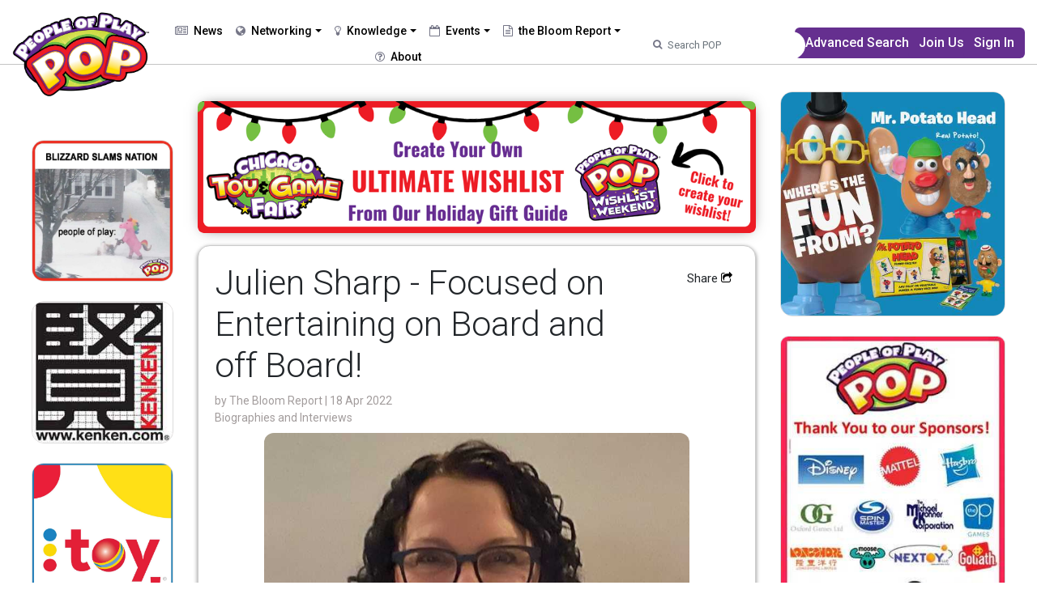

--- FILE ---
content_type: text/html; charset=UTF-8
request_url: https://www.peopleofplay.com/blog/julien-sharp-focused-on-entertaining-on-board-and-off-board
body_size: 194395
content:
<!DOCTYPE html>
<html>

<head>
    
        <title>People Of Play</title>
    <meta charset="utf-8">
    <meta http-equiv="Cache-Control" content="no-cache, no-store, must-revalidate" />
    <meta http-equiv="Pragma" content="no-cache" />
    <meta http-equiv="Expires" content="0" />
    <meta name="description" content=" Julie Sharp - Currently I lead US Marketing for Spin Master’s Games & Puzzles product category– including the Rubik’s brand; Plush product category – including the Gund brand; and Outdoor product category – including the SwimWays brand. I have a team of seven, including Brand Managers who work on specific businesses within these groups, as well as a Shopper Marketing team. Overall, the US Marketing teams are responsible for managing the commercial success of products sold in the US.">
    <meta name="keywords" content="interview,toyindustry">
    <meta name="viewport" content="width=device-width, initial-scale=1">
    <meta name="csrf-token" content="HSmAbYdgmZJ3QZphht8YWQZO2kikoX4B5wJtg3fI">

    <!-- Google / Search Engine Tags -->
    <meta itemprop="name" content="People Of Play">
    <meta itemprop="description" content="Julie Sharp - Currently I lead US Marketing for Spin Master’s Games & Puzzles product category– including the Rubik’s brand; Plush product category – including the Gund brand; and Outdoor product category – including the SwimWays brand. I have a team of seven, including Brand Managers who work on specific businesses within these groups, as well as a Shopper Marketing team. Overall, the US Marketing teams are responsible for managing the commercial success of products sold in the US.">
    
    <!-- Google / Search Engine Tags -->

    <!-- Facebook Meta Tags -->
    <meta property="og:site_name" content="People Of Play" />
    <meta property="og:url" content="https://www.peopleofplay.com/blog/julien-sharp-focused-on-entertaining-on-board-and-off-board">
    <meta property="og:type" content="website">
    <meta prefix="og: http://ogp.me/ns#" property="og:title" content="People Of Play">
    <meta prefix="og: http://ogp.me/ns#" property="og:description" content="Julie Sharp - Currently I lead US Marketing for Spin Master’s Games & Puzzles product category– including the Rubik’s brand; Plush product category – including the Gund brand; and Outdoor product category – including the SwimWays brand. I have a team of seven, including Brand Managers who work on specific...">
    <meta prefix="og: http://ogp.me/ns#" property="og:image" content="https://www.peopleofplay.com/uploads/images/blogs/20220418192037qb6b4nCQyE_blogs_.png">
    <meta property="og:image:width" content="500" />
    <meta property="og:image:height" content="260" />
    <!-- Facebook Meta Tags -->

    <!-- Twitter Meta Tags -->
    <meta name="twitter:card" content="summary_large_image">
    <meta name="twitter:title" content="People Of Play">
    <meta property="twitter:description" content="Julie Sharp - Currently I lead US Marketing for Spin Master’s Games & Puzzles product category– including the Rubik’s brand; Plush product category – including the Gund brand; and Outdoor product category – including the SwimWays brand. I have a team of seven, including Brand Managers who work on specific...">
    
    <!-- Twitter Meta Tags -->

    <link rel="shortcut icon" href="https://www.peopleofplay.com/front/images/mainLogo.png" />
    
    <!-- <meta name="viewport" content="width=device-width, initial-scale=1, shrink-to-fit=no"> -->
    <meta name="viewport" content="width=device-width, initial-scale=1, maximum-scale=1, user-scalable=0" />

    
            <!-- <link rel="stylesheet" href="https://www.peopleofplay.com/front/new/css/HomePagestyle.css">
         <link rel="stylesheet" href="https://www.peopleofplay.com/front/new/css/Homestyle.css"> -->
        
        
        
    
    <link rel='preconnect' href='https://fonts.googleapis.com'>
    <link rel='preconnect' href='https://cdnjs.cloudflare.com'>
    <link rel='preconnect' href='https://cdn.jsdelivr.net'>

    <!-- Preload css -->
    
    <link rel="preload" href="https://www.peopleofplay.com/front/new/css/bootstrap.min.css" as="style">
    <link rel="preload" href="https://www.peopleofplay.com/front/fonts/font-awesome-4.7.0/css/font-awesome.min.css"
        as="style">
    <link rel="preload" href="https://www.peopleofplay.com/backend/plugins/select2/select2.min.css" as="style">
    <link rel="preload" href="https://www.peopleofplay.com/front/css/src/jquery.tagsinput-revisited.min.css" as="style">
    <link rel="preload" href="https://www.peopleofplay.com/front/toastr/toastr.min.css" as="style">
    <link rel="preload"
        href="https://www.peopleofplay.com/front/js/OwlCarousel2-2.3.4/OwlCarousel2-2.3.4/dist/assets/owl.carousel.min.css"
        as="style">
    <link rel="preload"
        href="https://www.peopleofplay.com/front/js/OwlCarousel2-2.3.4/OwlCarousel2-2.3.4/dist/assets/owl.theme.default.min.css"
        as="style">
    <link rel="preload" href="https://cdnjs.cloudflare.com/ajax/libs/lightgallery/1.7.1/css/lightgallery.min.css"
        as="style">
    <link rel="preload" href="https://cdnjs.cloudflare.com/ajax/libs/magnific-popup.js/1.1.0/magnific-popup.min.css"
        as="style">
    <link rel="preload" href="https://www.peopleofplay.com/front/new/css/bootstrap-tagsinput.min.css" as="style">
    <link rel="preload" href="https://www.peopleofplay.com/front/css/jquery-ui/jquery-ui.min.css" as="style">
    <link rel="preload" href="https://www.peopleofplay.com/front/css/jquery-ui/custom-jquery-ui.min.css" as="style">
    <link rel="preload" href="https://www.peopleofplay.com/front/new/css/flatIcon/dashboardIcon/font/flaticon.min.css"
        as="style">
    <link rel="preload" href="https://www.peopleofplay.com/front/new_css/common.min.css?version=1769304588" as="style">
    <link rel="preload" href="https://www.peopleofplay.com/front/new_css/footer.css?version=1769304588" as="style">
    <link rel="preload" href="https://www.peopleofplay.com/front/new_css/pagestyle.min.css?version=1769304588" as="style">
    <link rel="preload" href="https://www.peopleofplay.com/front/new_css/advance-search.min.css?version=1769304588" as="style">

    <link rel="preload" href="https://www.peopleofplay.com/front/new_css/homepage.min.css?version=1769304588" as="style">
    <link rel="preload" href="https://www.peopleofplay.com/front/new_css/pop-dictionary.min.css?version=1769304588" as="style">
    <link rel="preload" href="https://www.peopleofplay.com/front/new_css/pop-columnists.min.css?version=1769304588" as="style">
    <link rel="preload" href="https://www.peopleofplay.com/front/new_css/pop-classifieds.min.css?version=1769304588" as="style">
    <link rel="preload" href="https://www.peopleofplay.com/front/new_css/blog.min.css?version=1769304588" as="style">
    <link rel="preload" href="https://www.peopleofplay.com/front/new_css/faq.min.css?version=1769304588" as="style">
    <link rel="preload" href="https://www.peopleofplay.com/front/new_css/change-plan.min.css?version=1769304588" as="style">
    <link rel="preload" href="https://www.peopleofplay.com/front/new_css/manage-payment.min.css?version=1769304588" as="style">

    <link rel="preload" href="https://www.peopleofplay.com/front/new_css/profile.min.css?version=1769304588" as="style">
    <link rel="preload" href="https://www.peopleofplay.com/front/new_css/watch-list.min.css?version=1769304588" as="style">
    <link rel="preload" href="https://www.peopleofplay.com/front/new_css/message.min.css?version=1769304588" as="style">
    <link rel="preload" href="https://www.peopleofplay.com/front/new_css/posts.min.css?version=1769304588" as="style">
    <link rel="preload" href="https://www.peopleofplay.com/front/new_css/feed.min.css?version=1769304588" as="style">
    <link rel="preload" href="https://www.peopleofplay.com/front/new_css/quiz.min.css?version=1769304588" as="style">
    <link rel="preload" href="https://www.peopleofplay.com/front/new_css/feeds.min.css?version=1769304588" as="style">
    <link rel="preload" href="https://www.peopleofplay.com/front/new_css/paymentpage.min.css?version=1769304588" as="style">
    <link rel="preload" href="https://www.peopleofplay.com/front/new_css/advertisement.min.css?version=1769304588" as="style">

    <link rel="preload" href="https://www.peopleofplay.com/front/new_css/pop_feed.min.css?version=1769304588" as="style">
    <link rel="preload" href="https://www.peopleofplay.com/front/cropperjs-main/cropper.min.css?version=1769304588" as="style">
    <link rel="preload" href="https://www.peopleofplay.com/front/js/daterangepicker/daterangepicker.min.css?version=1769304588"
        as="style">




    
    <link rel="stylesheet" href="https://www.peopleofplay.com/front/new/css/bootstrap.min.css">
    <!-- <link href="https://stackpath.bootstrapcdn.com/font-awesome/4.7.0/css/font-awesome.min.css" rel="stylesheet"
         integrity="sha384-wvfXpqpZZVQGK6TAh5PVlGOfQNHSoD2xbE+QkPxCAFlNEevoEH3Sl0sibVcOQVnN" crossorigin="anonymous"> -->
    <link rel="stylesheet" href="https://www.peopleofplay.com/front/fonts/font-awesome-4.7.0/css/font-awesome.min.css" />

    <link href='https://fonts.googleapis.com/css?family=Oswald' rel='stylesheet'>
    
    <link rel="stylesheet" href="https://www.peopleofplay.com/backend/plugins/select2/select2.min.css">
    
    
            <link rel="stylesheet" href="https://www.peopleofplay.com/backend/plugins/intl-tel-input/css/intlTelInput.css">
        <link rel="stylesheet" href="https://www.peopleofplay.com/front/css/src/jquery.tagsinput-revisited.min.css?1769304588">
    
    
            <link rel="stylesheet" href="https://www.peopleofplay.com/front/new/css/klightgallery.css?1769304588">
        <!-- <link rel="stylesheet" href="https://cdnjs.cloudflare.com/ajax/libs/toastr.js/latest/css/toastr.min.css"> -->
    <link rel="stylesheet" href="https://www.peopleofplay.com/front/toastr/toastr.min.css?1769304588">
    <!-- <link rel="stylesheet" href="https://cdnjs.cloudflare.com/ajax/libs/OwlCarousel2/2.3.4/assets/owl.carousel.min.css"> -->
    <link rel="stylesheet"
        href="https://www.peopleofplay.com/front/js/OwlCarousel2-2.3.4/OwlCarousel2-2.3.4/dist/assets/owl.carousel.min.css?1769304588">
    <!-- <link rel="stylesheet" href="https://cdnjs.cloudflare.com/ajax/libs/OwlCarousel2/2.3.4/assets/owl.theme.default.css"> -->
    <link rel="stylesheet"
        href="https://www.peopleofplay.com/front/js/OwlCarousel2-2.3.4/OwlCarousel2-2.3.4/dist/assets/owl.theme.default.min.css?1769304588">
      
    
    <link rel="stylesheet" href="https://cdnjs.cloudflare.com/ajax/libs/lightgallery/1.7.1/css/lightgallery.min.css">
    <!-- <link rel="stylesheet" href="https://www.peopleofplay.com/front/css/lightgallery/lightgallery_two.css">   -->
    
    <link rel="stylesheet" type="text/css"
        href="https://cdnjs.cloudflare.com/ajax/libs/magnific-popup.js/1.1.0/magnific-popup.min.css">
    
    <link rel="stylesheet" href="https://www.peopleofplay.com/front/new/css/bootstrap-tagsinput.min.css?1769304588">
    
    <link rel="stylesheet" href="https://www.peopleofplay.com/front/css/jquery-ui/jquery-ui.min.css?1769304588">
    <link rel="stylesheet" href="https://www.peopleofplay.com/front/css/jquery-ui/custom-jquery-ui.min.css?1769304588">
    <link rel="stylesheet" href="https://www.peopleofplay.com/front/new/css/flatIcon/dashboardIcon/font/flaticon.min.css?1769304588">

    <link
        href="https://fonts.googleapis.com/css2?family=Roboto:ital,wght@0,100;0,300;0,400;0,500;0,700;0,900;1,100;1,300;1,400;1,500;1,700;1,900&display=swap"
        rel="stylesheet">
    <!----NEW AND HOME CSS----->
    <link rel="stylesheet" href="https://www.peopleofplay.com/front/new_css/common.min.css?version=1769304588">
    <link rel="stylesheet" href="https://www.peopleofplay.com/front/new_css/footer.css?version=1769304588">
    <link rel="stylesheet" href="https://www.peopleofplay.com/front/new_css/pagestyle.min.css?version=1769304588">
    <link rel="stylesheet" href="https://www.peopleofplay.com/front/new_css/advance-search.min.css?version=1769304588">
    <!----NEW AND HOME CSS----->
    <link rel="stylesheet" href="https://www.peopleofplay.com/front/new_css/homepage.min.css?version=1769304588">
    <link rel="stylesheet" href="https://www.peopleofplay.com/front/new_css/pop-dictionary.min.css?version=1769304588">
    <link rel="stylesheet" href="https://www.peopleofplay.com/front/new_css/pop-columnists.min.css?version=1769304588">
    <link rel="stylesheet" href="https://www.peopleofplay.com/front/new_css/pop-classifieds.min.css?version=1769304588">
    <link rel="stylesheet" href="https://www.peopleofplay.com/front/new_css/blog.min.css?version=?1769304588">
    <link rel="stylesheet" href="https://www.peopleofplay.com/front/new_css/faq.min.css?version=1769304588">
    <link rel="stylesheet" href="https://www.peopleofplay.com/front/new_css/change-plan.min.css?version=1769304588">
    <link rel="stylesheet" href="https://www.peopleofplay.com/front/new_css/manage-payment.min.css?version=1769304588">

    <link rel="stylesheet" href="https://www.peopleofplay.com/front/new_css/profile.min.css?version=1769304588">
    <link rel="stylesheet" href="https://www.peopleofplay.com/front/new_css/watch-list.min.css?version=1769304588">
    <link rel="stylesheet" href="https://www.peopleofplay.com/front/new_css/message.min.css?version=1769304588">
    <link rel="stylesheet" href="https://www.peopleofplay.com/front/new_css/posts.min.css?version=1769304588">
    <link rel="stylesheet" href="https://www.peopleofplay.com/front/new_css/feed.min.css?version=1769304588">
    <link rel="stylesheet" href="https://www.peopleofplay.com/front/new_css/quiz.min.css?version=1769304588">
    <link rel="stylesheet" href="https://www.peopleofplay.com/front/new_css/feeds.min.css?version=1769304588">
    <link rel="stylesheet" href="https://www.peopleofplay.com/front/new_css/paymentpage.min.css?version=1769304588">
    <link rel="stylesheet" href="https://www.peopleofplay.com/front/new_css/advertisement.min.css?version=1769304588">

    <!-- <link rel="stylesheet" href="https://www.peopleofplay.com/front/new_css/chat.css?version=1769304588"> -->

    <link rel="stylesheet" href="https://www.peopleofplay.com/front/new_css/pop_feed.min.css?version=1769304588">
    <link rel="stylesheet" href="https://www.peopleofplay.com/front/cropperjs-main/cropper.min.css?version=1769304588">
    <link rel="stylesheet" href="https://www.peopleofplay.com/front/js/daterangepicker/daterangepicker.min.css?version=1769304588">

    <link rel="stylesheet" href="https://www.peopleofplay.com/front/css/profile-status.css?1769304588">
    <link rel="stylesheet" href="https://www.peopleofplay.com/front/new_css/header.css?1769304588">
    <link rel="stylesheet" href="https://www.peopleofplay.com/front/new_css/cst-cta.css?1769304588">

    
    <style>
.phpdebugbar{
    display: none;
}
</style>    <style>
#home-site-search-input-div-main  #home-site-search-input 
	{
    width: 400px;
   }
   
#home-site-search-input-div-main  .ui-autocomplete.ui-menu
{
     color: green;
     background-color: white;
}

#home-site-search-input-div-main  div.list_item_container {
    height: 90px;
    padding: 5px;
}
#home-site-search-input-div-main  span.image {
    width: 100px;
    height: 80px;
    float: left;
}
#home-site-search-input-div-main  div.description {
    font-style: italic;
    font-size: 0.8em;
    color: gray;
}
.list_item_container img{
    width: 40px;
    height: 60px;
}
.list_item_container .label{
    font-size: 13px;
    font-weight: 400;
    margin-left: 10px;
    float: left;
    width: 80%;
}


ul.ui-autocomplete {
    z-index: 1100;
}.ui-autocomplete { max-height: 200px; overflow-y: scroll; overflow-x: hidden;}
</style>
            <style type="text/css">
        a.p-text1.span-style1 {
            color: #fff !important;
        }
    </style>
        <link rel="stylesheet" type="text/css" href="https://cdnjs.cloudflare.com/ajax/libs/OwlCarousel2/2.3.4/assets/owl.carousel.min.css">
    <link rel="stylesheet" type="text/css" href="https://cdnjs.cloudflare.com/ajax/libs/OwlCarousel2/2.3.4/assets/owl.theme.default.min.css">
    <style type="text/css">
        .ql-editor {
            white-space: normal !important;
        }

        .ql-align-right {
            text-align: right;
        }

        .ql-align-left {
            text-align: left;
        }

        .ql-align-center {
            text-align: center;
        }

        .container-width {
            margin-top: 12px;
        }

        .img-container {
            max-height: 400px;
            text-align: center;
            overflow: hidden;
            height: 400px;
        }

        .imgDetailBlog1 {
            max-width: 100%;
            max-height: 100%;
            border-radius: 12px;
        }

        .blogDetailDes img{
            height: unset !important;
            max-width: 100% !important;
        }

        .blogDetHeadRow p img{
            max-width: 100% !important;
        }

        .btn-dsng{
            background-color: #652f8f !important;
            border: 1px solid #652f8f !important;
            color: #fff;
        }
        .cls-nh a:hover{
            color: #fff !important;
        }
        .blogDetHead{
            word-wrap: break-word;
        }
        .item {
            margin: 0 2px;
        }
        .blogSideHead{
            font-size: 20px !important;
            font-weight: 400 !important;
        }
        .img-border{
            border-radius: 50%;
        }
        .img-border2{
            height: 145px !important;
        }
        .blogSideImg {
            width: 163px !important;
            height: 163px;
            object-fit: cover;
            margin: auto;
        }
        .blogSideImg2{
            width: 100% !important;
            height: 153px;
        }
        .tab-display-none{
            display: none !important;
        }
        .display-mobile{
            display: none;
        }
        .display-tab{
            display: none !important;
        }
        @media(min-width:1070px) and (max-width: 1285px) {
            .blogSideImg2 {
                height: 120px;
            }
        }
        @media(min-width:1025px) and (max-width: 1070px) {
            .blogSideImg2 {
                height: 105px;
            }
        }
        @media (max-width: 991px) {
            .img-border2{
                height: 160px !important;
            }
            .m-sm{
                padding-bottom: 10px;
            }
            .display-mobile{
                display: block;
            }
            .display-large{
                display: none;
            }
            .display-tab{
                display: block !important;
            }
        }
        @media (max-width: 785px) {
            .img-border2{
                height: 145px !important;
            }
        }
        @media (max-width: 767px) {
            .blogSideImg2{
                width: 100% !important;
                height: 300px;
            }
        }

        @media (max-width: 675px) {
            .blogSideImg2{
                height: 250px;
            }
        }
        @media (max-width: 540px) {
            .blogSideImg2{
                height: 210px;
            }
            .display-center-sm{
                margin: auto;
            }
            .tab-display-none{
                display: block !important;
            }
            .display-tab{
                display: none !important;
            }
        }
        @media (max-width: 475px) {
            .blogSideImg2{
                height: 185px;
            }
        }
        @media (max-width: 430px) {
            .blogSideImg2{
                height: 155px;
            }
        }
        @media (max-width: 400px) {
            .blogSideImg2{
                height: 145px;
            }
        }
        
        .blogDetHeadRow .td-video {
    max-width: 100%;
    margin-bottom: 20px;
}

.blogDetHeadRow .td-quill-video-wrapper {
    position: relative;
    padding-bottom: 56.25%; /* 16:9 ratio */
    padding-top: 25px;
    height: 0;
}

.blogDetHeadRow .td-quill-video-wrapper iframe {
    position: absolute;
    top: 0;
    left: 0;
    width: 100% !important;
    height: 100% !important;
    max-width: 100%;
    border: none;
}

    </style>
</head>

<body>
    <div class="PreLoader">
        <div class="d-table h-100 w-100">
            <div class="d-table-cell align-middle">
                <i class="fa fa-spin st_loader st_page_loading"></i>
            </div>
        </div>
    </div>
    Hello
    <!---------------|| Header ||--------------->
<header class="DesktopHeader popheader">
    <div class="container-fluid">
        <div class="box-width1">
            <div class="DestopMainHeader">
                <div class="HeaderNavBar d-flex justify-content-between">
                    <div class="HeaderSeachBar">
                        <div class="MainMenuHeader sideListTopHead">
                            <nav class="navbar navbar-expand-lg navbar-light w-100 popnavbar">
                                <a class="navbar-brand" href="https://www.peopleofplay.com"><img
                                        src="https://www.peopleofplay.com/front/images/mainLogo.png" class="PopLogo"></a>
                                <a href="" class="popmb-head-m">Advanced Search</a>
                                <button class="navbar-toggler" type="button" data-toggle="collapse"
                                    data-target="#popcollapsibleNavbar">
                                    <span class="navbar-toggler-icon"></span>
                                </button>
                                <div class="collapse navbar-collapse popnav-items" id="popcollapsibleNavbar">
                                    <ul class="nav">
                                        <li class="nav-item">
                                            <div class="dropdown">
                                                <a class="nav-link li-color"
                                                    href="https://www.peopleofplay.com/news-feeds"><i class="photo_icon fa fa-newspaper-o popnav-icon"></i> News</a>
                                            </div>
                                        </li>
                                        <li class="nav-item">
                                            <div class="dropdown">
                                                <a class="nav-link li-color dropdown-toggle" href="javascript:void(0);"
                                                    data-toggle="dropdown"><i class="photo_icon fa fa-globe popnav-icon"></i> Networking</a>
                                                <div class="dropdown-menu">
                                                    <div class="childDropOne">
                                                        <a class="dropdown-item" href="https://www.peopleofplay.com/pub">Virtual Meeting Rooms (formerly POP Pub)</a>
                                                        <a class="dropdown-item"
                                                            href="https://www.peopleofplay.com/home/get-site-search-data">Search & Browse</a>
                                                                                                                    <a class="dropdown-item"
                                                                href="https://www.peopleofplay.com/register">Create a Profile</a>
                                                                                                                <a class="dropdown-item"
                                                            href="https://www.peopleofplay.com/3-truths-and-a-lie">3 Truths and
                                                            a Lie</a>
                                                        <a class="dropdown-item"
                                                            href="https://www.peopleofplay.com/pop-classified">Classifieds</a>
                                                        <a class="dropdown-item" target="_blank"
                                                            href="https://www.chitag.com/industry-get-togethers">Networking
                                                            Events</a>
                                                    </div>
                                                </div>
                                            </div>
                                        </li>
                                        <li class="nav-item">
                                            <div class="dropdown">
                                                <a class="nav-link li-color dropdown-toggle" href="javascript:void(0);"
                                                    data-toggle="dropdown"><i class="photo_icon fa fa-lightbulb-o popnav-icon"></i> Knowledge</a>
                                                <div class="dropdown-menu">
                                                    <div class="childDropOne">
                                                        <a class="dropdown-item" href="https://www.peopleofplay.com/wiki">Wiki -
                                                            Articles & Videos</a>
                                                        <a class="dropdown-item"
                                                            href="https://www.peopleofplay.com/blog">Blogs &
                                                            Interviews</a>
                                                        <a class="dropdown-item"
                                                            href="https://www.peopleofplay.com/pop-dictionary-word-of-day/1">Dictionary</a>
                                                        <a class="dropdown-item"
                                                            href="https://www.peopleofplay.com/rest-in-play">Rest in Peace -
                                                            RIP</a>
                                                        <a class="dropdown-item"
                                                            href="https://www.peopleofplay.com/popcast">Popcasts</a>
                                                        <a class="dropdown-item" href="https://www.peopleofplay.com/popduo">POPDuos</a>
                                                        <a class="dropdown-item"
                                                            href="https://www.peopleofplay.com/entertainment">Entertainment</a>
                                                        <a class="dropdown-item" target="_blank"
                                                            href="https://www.chitag.com/2022-inventor-innovation-conference">Conferences</a>
                                                        
                                                        <a class="dropdown-item"
                                                            href="https://www.peopleofplay.com/service-providers">Service
                                                            Providers</a>
                                                        <a class="dropdown-item" href="https://www.peopleofplay.com/reviews">Reviews: Books, Movies, Toys & Games</a>
                                                    </div>
                                                </div>
                                            </div>
                                        </li>
                                        <li class="nav-item">
                                            <div class="dropdown">
                                                <a class="nav-link li-color dropdown-toggle" href="javascript:void(0);"
                                                    data-toggle="dropdown"><i class="photo_icon fa fa-calendar-o popnav-icon"></i> Events</a>
                                                <div class="dropdown-menu">
                                                    <div class="childDropOne">
                                                        <a class="dropdown-item" target="_blank" href="https://www.peopleofplay.com/pub">Virtual Meeting Rooms (formerly POP Pub)</a>
                                                        <a class="dropdown-item" target="_blank"
                                                            href="https://www.chitag.com/industry-get-togethers">Networking
                                                            Events</a>
                                                        <a class="dropdown-item" target="_blank"
                                                            href="https://www.chitag.com/yic">Young Inventor Challenge</a>
                                                        <a class="dropdown-item" target="_blank"
                                                            href="https://www.chitag.com/2025-tagie-awards-submissions">The TAGIE Awards Nominations</a>
                                                        <!-- <a class="dropdown-item" target="_blank"
                                                            href="{$str_link_marketing_and_pr}">Marketing and PR Q2 Conference</a> -->
                                                        <!-- <a class="dropdown-item" target="_blank"
                                                            href="{$str_link_inventor_and_innovation}">Inventor and Innovation Conference</a> -->
                                                        <a class="dropdown-item" target="_blank"
                                                            href="https://www.chitag.com/2021-fair">Chicago Toy & Game Fair</a>
                                                        <!-- <a class="dropdown-item" target="_blank"
                                                            href="https://www.chitag.com/2022-august-marketing-and-pr-event"> August Marketing & PR Event</a> -->
                                                        <a class="dropdown-item" target="_blank"
                                                            href="https://www.chitag.com/2025-tagie-awards">The Toy and Game Innovation Excellence Awards - The TAGIEs</a>
                                                        <a class="dropdown-item" target="_blank"
                                                            href="https://www.chitag.com/2025-inventor-pitch-innovation-conference">Inventor Pitch and Innovation Conference</a>
                                                        <!--<a class="dropdown-item" target="_blank"-->
                                                        <!--    href="https://www.peopleofplay.com/2024-la-preview">LA Toy Preview</a>-->
                                                        <a class="dropdown-item" target="_blank"
                                                            href="https://www.chitag.com/playchic">PlayCHIC Toy Inspired Fashion Show</a>
														<a class="dropdown-item" target="_blank"
                                                            href="https://www.peopleofplay.com/toy-game-global/event-calendar">Toy & Game Global Event Calendar</a>
                                                    </div>
                                                </div>
                                            </div>
                                        </li>
                                        <li class="nav-item">
                                            <div class="dropdown bloom-report-dropdown-wrapper">
                                                <a class="nav-link li-color dropdown-toggle" href="https://peopleofplay.com/bloom-reports/the-bloom-report-Jan-16-23-2026" target="_blank"><i class="photo_icon fa fa-file-text-o popnav-icon"></i> the Bloom Report</a>
                                                <div class="dropdown-menu bloom-report-dropdown-menu">
                                                    <div class="childDropOne">
                                                        <a class="dropdown-item" href="https://peopleofplay.com/blog/the-bloom-report-issue-archive" target="_blank">the Bloom Report Archive</a><a class="dropdown-item" href="https://peopleofplay.com/blog/toy-and-game-people-obituaries-rip-rest-in-play" target="_blank">tBR Obituaries - Rest in Play</a>
                                                    </div>
                                                </div>
                                            </div>
                                        </li>
                                        <li class="nav-item">
                                            <div class="dropdown">
                                                <a class="nav-link li-color"
                                                    href="https://www.peopleofplay.com/about"><i class="photo_icon fa fa-question-circle-o popnav-icon"></i> About</a>
                                            </div>
                                        </li>
                                        
                                                                                                                                    <li class="nav-item popmb-head-m">
                                                    
                                                    
                                                        <div class="popnav-btn">
                                                            <a class="btn popbtn" href="https://www.peopleofplay.com/register">Join Us</a>
                                                        </div>
                                                    
                                                </li>
                                                                                    <li class="nav-item popmb-head-m">
                                            <div class="dropdown">
                                                <a class="nav-link li-color"
                                                    href="https://www.peopleofplay.com/login"><i class="photo_icon fa fa-sign-in popnav-icon"></i> Sign In</a>
                                            </div>
                                        </li>
                                                                            </ul>
                                </div>
                            </nav>
                        </div>
                    </div>
                    <div class="topSearchBar">
                        <div class="w-100 SearchBar">
                            <form class="form-inline mt-0 my-lg-0 w-100 mobsearchbar"
                                id="form-home-site-search-input-main-mobile" method="post"
                                action="https://www.peopleofplay.com/home/get-site-search-data">
                                <input type="hidden" name="_token" value="HSmAbYdgmZJ3QZphht8YWQZO2kikoX4B5wJtg3fI">                                <div class="w-100">
                                                                        <div class="d-flex myMainSearchWrap">
  <div class="mySelectBoxSearchWrap">
     <select class="mySelectBoxSearch" id="resizing_select_mainSearch" name="resizing_select_mainSearch_Name">
	 
	     		  <option  value="0">All </option>
          		  <option  value="1">People </option>
          		  <option  value="2">Companies &nbsp;&nbsp;&nbsp;</option>
          		  <option  value="3">Toys </option>
          		  <option  value="4">Games </option>
          		  <option  value="5">Brand </option>
               </select>
     <select class="" id="width_tmp_select_main_search">
        <option id="width_tmp_option_main_search"></option>
     </select>
  </div>
 <div class="w-100 SearchBar">
 	<div class="search-box text-center">
     <input type="text" value="" id="home-site-search-input-mobile" name="home-site-search-input-mobile" class="form-control may_main_searc_inputBoxSearch  top-search-bar-class-new " placeholder="Search POP">
	 </div>
	 <!-- <img src="https://www.peopleofplay.com/front/images/search.png" alt="lego_toys_img" id="SearchBarIcon" class="img-fluid"> -->
	 <i class="fa fa-search fa-pop-search popnav-icon img-fluid" id="SearchBarIcon"></i>
  </div>
</div>

                                </div>
                            </form>
                        </div>
                    </div>
                    <div class="popnav-btn">
                        <a class="btn popbtn" href="https://www.peopleofplay.com/home/get-site-search-data">Advanced Search</a>
                    </div>
                                                                  <div class="popnav-btn">
                            <a class="btn popbtn" href="https://www.peopleofplay.com/register">Join Us</a>
                        </div>
                                                <div class="popnav-btn popnav-btn-lgn">
                            <a class="btn popbtn" href="https://www.peopleofplay.com/login">Sign In</a>
                        </div>
                                    </div>
            </div>
        </div>
    </div>
</header>
<div class="popmb-head-m popmb-headsub">
    <div class="row">
        <div class="col-lg-12 col-md-12 col-sm-12">
            <div class="topSearchBar popmb_srch">
                <div class="w-100 SearchBar">
                    <form class="form-inline mt-0 my-lg-0 w-100 mobsearchbar"
                        id="form-home-site-search-input-main-mobile" method="post"
                        action="https://www.peopleofplay.com/home/get-site-search-data">
                        <input type="hidden" name="_token" value="HSmAbYdgmZJ3QZphht8YWQZO2kikoX4B5wJtg3fI">                        <div class="w-100">
                                                        <div class="d-flex myMainSearchWrap">
  <div class="mySelectBoxSearchWrap">
     <select class="mySelectBoxSearch" id="resizing_select_mainSearch_Desk" name="resizing_select_mainSearch_Desk_Name">
	 
	     		  <option  value="0">All </option>
          		  <option  value="1">People </option>
          		  <option  value="2">Companies &nbsp;&nbsp;&nbsp;</option>
          		  <option  value="3">Toys </option>
          		  <option  value="4">Games </option>
          		  <option  value="5">Brand </option>
               </select>
     <select class="" id="width_tmp_select_main_search_Desk">
        <option id="width_tmp_option_main_search_Desk"></option>
     </select>
  </div>
 <div class="w-100 SearchBar">
 	<div class="search-box text-center">
     <input type="text" value="" id="home-site-search-input" name="home-site-search-text-name" class="form-control may_main_searc_inputBoxSearch  top-search-bar-class-new " placeholder="Search POP">
	 </div>
	 <!-- <img src="https://www.peopleofplay.com/front/images/search.png" alt="lego_toys_img" id="SearchBarIcon" class="img-fluid"> -->
	 <i class="fa fa-search fa-pop-search popnav-icon img-fluid" id="SearchBarIcon"></i>
  </div>
</div>

                        </div>
                    </form>
                </div>
            </div>
        </div>
    </div>
    </div>
<!---------------|| Header ||--------------->
<div class="container-fluid pt-5 pt-md-0 top-bar-ads-header" style=" display: none;">
    <div class="row">
        <div class="col-md-12 d-none d-md-block">
            <div class="container-width">
                <div class="col-md-12">
                    <div class="row paddingXTwenty py-0">
                        <!--<a href="http://52.66.150.6/ads/get-no-clicks/9" target="_blank">-->
                        <div id="top-bar-ads"></div>
                        <!-- </a> -->
                    </div>
                </div>
            </div>
        </div>
    </div>
</div>
<style>
    .new-header-image{
        padding-bottom: 15px;
    }
    .new-header-image img{
        border-radius: 7px;
        max-width: 100%;
        height: auto;
        box-shadow: 0px 0px 17px -7px #000000bf;
    }
    .topJoinUsMenu.activeDrop>.dropdown>.dropdown-menu {
		min-width: 190px!important;
	}
 

    .bloom-report-dropdown-wrapper {
    position: relative;
}

.bloom-report-dropdown-menu {
    margin-top: 0 !important;
    transform: none !important;
}

.MainMenuHeader .dropdown-menu {
    transform: none !important;
}

.bloom-report-dropdown-wrapper:hover > .bloom-report-dropdown-menu {
    display: block;
}

.bloom-report-dropdown-wrapper::after {
    content: '';
    position: absolute;
    left: 0;
    right: 0;
    height: 10px;
    top: 100%;
    z-index: 999;
}

.bloom-report-dropdown-wrapper {
    position: relative;
}

.bloom-report-dropdown-menu {
    top: 100% !important;
    margin-top: 0 !important;
}

.bloom-report-dropdown-wrapper:hover > .bloom-report-dropdown-menu {
    display: block;
}

/* GAP FIX */
.bloom-report-dropdown-wrapper::after {
    content: "";
    position: absolute;
    top: 100%;
    left: 0;
    width: 100%;
    height: 10px;
    background: transparent;
}


</style>




    <div class="container-fluid ep-bg">
        <div class="row">
            <div class="col-md-12">
                <div class="container-width px-lg-4">
                    
                    <div class="row d-flex justify-content-center">
                        <!-- if the user has not completed the payment process dont show him this side bar -->

    
    <div class="col-md-3 col-lg-2 LeftColumnSection">
        <div class="right-column k_sidebar left-colom-sidebar">
            <div class="DashboardProfile" id="sidebartoggle-container">
                <div class="MobileToggleSideBar">
				                  
                                                                        <div class="OptionalAd OptionalAd1 text-center mb-4" style="height: auto !important;">
                                <a href=" https://www.chitag.com"
                                    target=" _blank) ">
                                    <img src="https://www.peopleofplay.com/uploads/images/feeds_ad/20260107031806xkxzrKgDKnright_ad.jpg"
                                        alt="" class="r-sidebar-img-height">
                                </a>
                            </div>
                                                                                                                    <div class="OptionalAd OptionalAd1 text-center mb-4" style="height: auto !important;">
                                <a href=" https://www.kenkenpuzzle.com/kkdaily"
                                    target=" _blank) ">
                                    <img src="https://www.peopleofplay.com/uploads/images/feeds_ad/20240408124512mevWqZsUcwright_ad_2.jpg"
                                        alt="" class="r-sidebar-img-height">
                                </a>
                            </div>
                                            				                                                        <div class="OptionalAd OptionalAd1 text-center mb-4" style="height: auto !important;">
                                <a href=" https://www.toyfairny.com"
                                    target=" _blank) ">
                                    <img src="https://www.peopleofplay.com/uploads/images/feeds_ad/20250320215438mRVOxSPnXDright_ad_3.jpg"
                                        alt="" class="r-sidebar-img-height">
                                </a>
                            </div>
                      
							 
					                                      </div>
            </div>


            <!-- <div id="SideBarToggle">
    <div class="one"></div>
    <div class="two"></div>
    <div class="three"></div>
  </div> -->
            <div class="leftsidebartogglewrapper" id="SideBarToggle">
                <button role="button" class="menu-toggle leftside">
                    <span class="icon-bars"></span>
                </button>
            </div>


                        
            <!-- Feed Model -->
            <!-- <div class="modal fade PostModel" id="feedModel"  data-backdrop="static" data-keyboard="false">
  </div>
-->
        </div>
        
            </div>
	

                        
    
    <div class="col-md-6 col-lg-7 MiddleColumnFullWidth">
        <div class="container-width">
            <div class="left-column colheightleft">
                <style>
.header-image {
   padding-bottom: 15px;
}
.header-image img {
    border-radius: 7px;
    box-shadow: 0px 0px 17px -7px #000000bf;
}
.banner_sm{
    display: none;
}

@media  only screen and (max-width: 600px) {
	.banner_sm{
       display: block!important;
    }
    .banner_lg{
        display: none;
    }
}
</style>
<div class="header-image banner_lg">
    <a href="https://www.peopleofplay.com/2025-holiday-gift-guide" target="_blank">
        <img src="https://www.peopleofplay.com/front/images/wishlist_new_banner.png" width="100%" alt="holiday_25" class="img-banner">
    </a>
</div>
<div class="header-image banner_sm">
    <a href="https://www.peopleofplay.com/2025-holiday-gift-guide" target="_blank">
        <img src="https://www.peopleofplay.com/front/images/wishlist_new_banner.png" width="100%" alt="holiday_25"
            class="img-banner">
    </a>
</div>                <div class="First-column bg-white blogparagraph border_right">
                    <div class="col-md-12 ">
                        <div class="row sectionTop">
                            <div class="col-sm-10 px-0">
                                <h2 class="text-left blogDetHead">
                                    Julien Sharp - Focused on Entertaining on Board and off Board!
                                                                        <!-- <span class="span-text-grey">By: The Bloom Report </span> -->
                                </h2>
                                <div class="mb-0">
                                    <p class="mb-0 span-text-grey"><span class="span-text-grey">by <a class="span-text-grey"
                                                target="_blank"
                                                href=" https://www.peopleofplay.com/company/the-bloom-report">The Bloom Report
                                            </a></span> <small class="span-text-grey ml-0 blogDate"> |
                                            18 Apr 2022</small>
                                    </p>
                                    <p class="mb-0 span-text-grey"><small class="span-text-grey ml-0 blogDate">
                                                                                            Biographies and Interviews
                                                                                    </small>
                                    </p>
                                </div>
                            </div>
                            <div class="col-sm-2 px-0 text-sm-right">
                                <div>
                                    <div class="dropdown socialDropdown SocialShareBlog mr-1 mt-2">
                                        <span class="fontWeightSix myDropdownBtn dropdown-toggle" data-toggle="dropdown">
                                            Share <a href="#" class="photo_icon fa fa-share-square-o"></a></span>
                                        <div class="dropdown-content1 socialDropdownContent blogShare dropdown-menu">
                                            <ul class="dropSocialShare">
                                                <li><a href="javascript:void(0);"
                                                        onclick="return copyToClipboard('#hid_current_url');"><i
                                                            class="fa photo_icon fa-clone"></i></a></li>
                                                <li><a target="_blank"
                                                        href="http://www.facebook.com/sharer.php?u=https://www.peopleofplay.com/blog/julien-sharp-focused-on-entertaining-on-board-and-off-board"><i
                                                            class="fa photo_icon fa-facebook"></i></a></li>
                                                <li><a target="_blank"
                                                        href="http://twitter.com/share?url=https://www.peopleofplay.com/blog/julien-sharp-focused-on-entertaining-on-board-and-off-board"><i
                                                            class="fa photo_icon fa-twitter"></i></a></li>
                                                <li><a target="_blank"
                                                        href="https://www.instagram.com/?url=https://www.peopleofplay.com/blog/julien-sharp-focused-on-entertaining-on-board-and-off-board"><i
                                                            class="fa photo_icon fa-instagram"></i></a></li>
                                                <li><a target="_blank"
                                                        href="https://wa.me/?text=https://www.peopleofplay.com/blog/julien-sharp-focused-on-entertaining-on-board-and-off-board"><i
                                                            class="fa photo_icon fa-whatsapp"></i></a></li>
                                                <li><a target="_blank"
                                                        href="https://www.linkedin.com/sharing/share-offsite/?url=https://www.peopleofplay.com/blog/julien-sharp-focused-on-entertaining-on-board-and-off-board"><i
                                                            class="fa photo_icon fa-linkedin"></i></a></li>
                                            </ul>
                                        </div>
                                    </div>
                                </div>
                                <!-- <p><small class="span-style DeskMobAlign ml-0 blogDate">
                                                                                Biographies and Interviews
     | 18 Apr 2022
                                                                            </small> </p> -->
                            </div>

                                                        <div class="mt-2 w-100 img-container">
                                <img src="/uploads/images/blogs/20220418192037qb6b4nCQyE_blogs_.png" class="imgDetailBlog1">
                            </div>

                        </div>
                    </div>
                    <div class="col-md-12">
                        <div class="blogDetHeadRow blogDetailDes sectionTop">
                            <!-- p-text blogDetHeadDesc -->
                            <p class="text-justify p-text"><p><strong><img style="display: block; margin-left: auto; margin-right: auto;" src="https://peopleofplay.com/img/mceu_93589176911650335026716.png" width="211" height="164" /></strong></p>
<p>&nbsp;</p>
<p><strong>Hi Julien! Thank you for taking a few minutes to chat about what you do in our industry. Can you share what your roles and responsibilities are in our industry?</strong></p>
<p>Currently I lead US Marketing for Spin Master&rsquo;s Games &amp; Puzzles product category&ndash; including the Rubik&rsquo;s brand; Plush product category &ndash; including the Gund brand; and Outdoor product category &ndash; including the SwimWays brand. I have a team of seven, including Brand Managers who work on specific businesses within these groups, as well as a Shopper Marketing team. Overall, the US Marketing teams are responsible for managing the commercial success of products sold in the US.</p>
<p>&nbsp;</p>
<p><strong>Why and how did you get into the Toy and Game industry?</strong></p>
<p>My first career was in the cruise/travel industry, and I am proud to have been in leadership as a Cruise Director for most of it. On-board entertainment for the guests was not just stage shows, but also activities that included games as a major component. If you are having a day at sea on a Caribbean cruise where it rains all day, eliminating laying by the pool with a tropical beverage &ndash; you&rsquo;d better have something fun for the guests to do INSIDE. Pulling a standard board game out of a closet won&rsquo;t cut it, so we had to get creative and make our own games! It was so rewarding to see notes in the end-of-trip guest reviews that said &ndash; &ldquo;I&rsquo;m so glad it rained&hellip;we loved playing those games!&rdquo;. When my time at sea came to an end, I became a game inventor and that&rsquo;s how I got into the industry.</p>
<p>&nbsp;</p>
<p><strong>What has been your biggest achievement?</strong></p>
<p>My answer would have been very different a year ago, but in my current position (which I have held about 6 months), I have a team of seven. While in my previous career I had teams of up to 70 reporting into me (12+ direct reports), this is my first time to manage a team for a single function in the toy industry. Because I oversee 3 business units, the Brand Marketing Managers on my team specifically run a single area of business, so they really have to deep dive into their product lines to spot and fix issues and ensure marketing activations and plans are doing their jobs. My job is to be their support system so they can succeed in these tasks. Guiding the team, helping them learn and understand their products, and gain confidence as they make an impact on their books of business has truly been a career highlight for me.</p>
<p>&nbsp;</p>
<p><strong>What are you working on now?</strong></p>
<p>In my current role, my tasks are very much in the present &ndash; I&rsquo;m monitoring sales to check effectiveness of Spring 22 marketing activations, I&rsquo;m gearing the teams up for Fall 22, which is where most of the planned marketing efforts for my portfolios really kick in, and I&rsquo;m laying the groundwork for Spring 23. This has been a big shift for me professionally, as I have been used to working 2-3 years ahead in other roles in this industry. I do really like watching sales data in real time and working with my team to make changes to marketing plans that can literally impact sales the next week.</p>
<p><strong>&nbsp;</strong></p>
<p><strong>What advice can you give to inventors who are presenting new toy or game ideas to you?</strong></p>
<p>Most companies with Inventor Relations teams will have specific items they are looking for at any given time, and for the most part, if you can provide something that is a good fit for one of those slots, you will greatly improve your chances of getting your item picked up. But &ndash; there is always room for surprises! New trends &ndash; both short or long lasting &ndash; pop up every single day, and an inventor who consistently presents items that are on-trend and complete enough that a company can jump in quickly to ride the trends while they&rsquo;re hot, will certainly become a valued inventor partner.</p>
<p>Also &ndash; <em>look for white space</em>! When I entered this industry, I spent an entire day walking the floors of New York Toy Fair with a co-inventor, and visiting the Games aisles, all the games looked alike. We thought there might be a market for games that focused on cool package design along with good game design. We created The <em>Art of Card Games</em> series, and when it launched at Toy Fair, it turns out that Barnes &amp; Noble had been seeking games with that type of &ldquo;look&rdquo;, and they put the games into all their stores that spring!</p>
<p>&nbsp;</p>
<p><img style="display: block; margin-left: auto; margin-right: auto;" src="https://peopleofplay.com/img/mceu_98399718221650336689497.webp" width="589" height="443" /></p>
<p>&nbsp;</p>
<p><strong>What do you read every day, and why?</strong></p>
<p>NEWS! I subscribe digitally to <em>The New York Times</em>, <em>Washington Post</em>, <em>Wall Street Journal</em>&hellip;and <em>Ad Age. </em>I also read <em>Fast Company</em> almost daily.&nbsp; I also read my local NYC NBC affiliate news each morning. These outlets give me an aggregate of what&rsquo;s happening in the world, nation and locally that can inform decisions I make at work. Oh &ndash; another thing I&rsquo;ve done is curate who I follow on LinkedIn &ndash; and the news I get from my feed rounds out what I read on my own &ndash; such a great resource to catch things I may miss otherwise.</p>
<p>&nbsp;</p>
<p><strong>What is the last time you did something for the first time?</strong></p>
<p>This year! &nbsp;In February I signed up for a month &ldquo;intro&rdquo; at a rock-climbing gym. I was NOT expecting to like it&hellip;but I was so wrong!&nbsp; It was amazing and now I have all my own gear and try to go at least twice a week. What I love about rock climbing is the complete wiping away of any other thoughts during the climb. It is impossible to think about work, world issues, or anything but solving the problem in front of me &ndash; what is the next place I must put a hand or a foot to move up and eventually complete the climb. I think it&rsquo;s vital to be able to completely escape in this way to reset the brain. Oftentimes, resting in the lounge area after a rough 4-5 climbs, I think of something that can be a breakthrough in a challenging work issue!</p>
<p>&nbsp;</p>
<p><strong>The toy and game industry clearly has&hellip;.</strong></p>
<p>&hellip;.shown yet again that the products we produce are vital ALL THE TIME. We were all so busy during the pandemic, getting games and puzzles and activity toys into the hands of consumers stuck at home during the winter months of the pandemic. Our Outdoor toys flew off the physical (and virtual) shelves the summers of 2020 and 2021 as people stayed home and needed outside distractions. During this time, there were any number articles published noting the power of play during times of crisis.&nbsp;</p></p>
                        </div>
                    </div>
                    <div class="col-md-12 mb-4">
                        <div class="blogDetHeadRow sectionTop">
                            <div class="tags">
                                <!-- <strong>Tag: </strong> -->
                                                                                                                                    
                                                                    <span class="tag_class"> interview</span>
                                                                    <span class="tag_class"> toyindustry</span>
                                                            </div>
                        </div>
                    </div>

                    <div class="col-md-12 mb-4">
                        <div class="row">
                            <div class="col-lg-8 col-md-8 col-sm-12 text-center mx-auto">
                                <div class="row d-flex justify-content-center">
                                    <div class="col-lg-6 col-md-6 col-sm-12 p-2 text-center">
                                        <div class="dropdown socialDropdown SocialShareBlog">
                                            <span class="fontWeightSix myDropdownBtn dropdown-toggle btn btn-block btn-dsng" data-toggle="dropdown">
                                                Share on Social Media </span>
                                            <div class="dropdown-content1 socialDropdownContent blogShare dropdown-menu">
                                                <ul class="dropSocialShare">
                                                    <li><a href="javascript:void(0);"
                                                            onclick="return copyToClipboard('#hid_current_url');"><i
                                                                class="fa photo_icon fa-clone"></i></a></li>
                                                    <li><a target="_blank"
                                                            href="http://www.facebook.com/sharer.php?u=https://www.peopleofplay.com/blog/julien-sharp-focused-on-entertaining-on-board-and-off-board"><i
                                                                class="fa photo_icon fa-facebook"></i></a></li>
                                                    <li><a target="_blank"
                                                            href="http://twitter.com/share?url=https://www.peopleofplay.com/blog/julien-sharp-focused-on-entertaining-on-board-and-off-board"><i
                                                                class="fa photo_icon fa-twitter"></i></a></li>
                                                    <li><a target="_blank"
                                                            href="https://www.instagram.com/?url=https://www.peopleofplay.com/blog/julien-sharp-focused-on-entertaining-on-board-and-off-board"><i
                                                                class="fa photo_icon fa-instagram"></i></a></li>
                                                    <li><a target="_blank"
                                                            href="https://wa.me/?text=https://www.peopleofplay.com/blog/julien-sharp-focused-on-entertaining-on-board-and-off-board"><i
                                                                class="fa photo_icon fa-whatsapp"></i></a></li>
                                                    <li><a target="_blank"
                                                        href="https://www.linkedin.com/sharing/share-offsite/?url=https://www.peopleofplay.com/blog/julien-sharp-focused-on-entertaining-on-board-and-off-board"><i
                                                            class="fa photo_icon fa-linkedin"></i></a></li>
                                                </ul>
                                            </div>
                                        </div>
                                    </div>
                                                                            <div class="col-lg-6 col-md-6 col-sm-12 p-2 text-center cls-nh">
                                            <a class="btn btn-dsng fontWeightSix" href="https://www.peopleofplay.com/signup">Join People Of Play (POP)!</a>
                                        </div>
                                                                    </div>
                            </div>
                        </div>
                    </div>
                </div>
            </div>
        </div>
		        
        
                                    <div class="right-column colheightleft backgroundrightforblog px-3 pt-3 kright-column">
                    <div class="BlogBottomColumn">
                        <h2 class="text-left blogSideHead">Recent
                                                            Blogs
                                                    </h2>
                        <div class="row">
                                                            
                                                                <div class="col-md-3 col-sm-6 col-6">
                                    <div class="RelatedPost mb-3">
                                        <a href="https://www.peopleofplay.com/blog/mission-focused-company-jaseys-toy-chest-eager-to-make-toy-fair-debut-at-booth-6404" target="_blank">
                                            <img src="/uploads/images/blogs/20260123104615QoRfSvz868_blogs_.png"
                                                class="img-fluid blogSideImg blogSideImg2">
                                            <p class="mt-1 blogSideTitle">Mission-Focused Company Jasey’s Toy Chest Eager to Make Toy Fair Debut at Booth #6404</p>
                                        </a>
                                    </div>
                                </div>
                                                                                            
                                                                <div class="col-md-3 col-sm-6 col-6">
                                    <div class="RelatedPost mb-3">
                                        <a href="https://www.peopleofplay.com/blog/york-jersey-underwriters-celebrates-100-years-in-business" target="_blank">
                                            <img src="/uploads/images/blogs/20260122163621TBCVWYKgSZ_blogs_.png"
                                                class="img-fluid blogSideImg blogSideImg2">
                                            <p class="mt-1 blogSideTitle">York-Jersey Underwriters’ Celebrates 100 years in Business!</p>
                                        </a>
                                    </div>
                                </div>
                                                                                            
                                                                <div class="col-md-3 col-sm-6 col-6">
                                    <div class="RelatedPost mb-3">
                                        <a href="https://www.peopleofplay.com/blog/kevin-brougher-talks-learning-games-reindolphins-and-his-style-of-music" target="_blank">
                                            <img src="/uploads/images/blogs/20260122092451zLkbFUbFiE_blogs_.png"
                                                class="img-fluid blogSideImg blogSideImg2">
                                            <p class="mt-1 blogSideTitle">Kevin Brougher talks Learning Games, Reindolphins and His Style of Music</p>
                                        </a>
                                    </div>
                                </div>
                                                                                            
                                                                <div class="col-md-3 col-sm-6 col-6">
                                    <div class="RelatedPost mb-3">
                                        <a href="https://www.peopleofplay.com/blog/inventor-brad-ross-on-his-off-broadway-play-just-desserts-a-musical-bake-off" target="_blank">
                                            <img src="/uploads/images/blogs/202601211135028Wx6l11AxD_blogs_.png"
                                                class="img-fluid blogSideImg blogSideImg2">
                                            <p class="mt-1 blogSideTitle">Inventor Brad Ross on his off Broadway Play, JUST DESSERTS: A Musical Bake-Off</p>
                                        </a>
                                    </div>
                                </div>
                                                                                            
                                                                                        </div>
                    </div>
                </div>
                        </div>

    <div class="col-md-3 col-lg-3 rightSideSection">
        <div class="get_feeds_ad">
            <div class="OptionalAd OptionalAd1 text-center mb-4">
            <a href=" https://youtu.be/wVgTmNzG8Ac?si=U5L06e1EB8d9Vys0"
                target=" _blank ">
                <img src="https://www.peopleofplay.com/uploads/images/feeds_ad/20240730085745o5muQjGh4V_top_ad.jpeg" alt="" width="300px"
                    height="250px">
            </a>
        </div>
                <div class="OptionalAd OptionalAd2 spon_div text-center mb-4">
            <a href=" https://chitag.com"
                target=" _blank ">
                <img src="https://www.peopleofplay.com/uploads/images/feeds_ad/202412300952146hGxlptNGD_middle_ad.jpg" alt="" width="300px"
                    height="600px">
            </a>
        </div>
                <div class="OptionalAd OptionalAd1 OptionalAd3 text-center mb-4">
            <a href=" https://www.toyassociation.org/PressRoom2/News/2025_News/the-toy-association-announces-the-new-toy-building-in-los-angeles.aspx"
                target=" _blank ">
                <img src="https://www.peopleofplay.com/uploads/images/feeds_ad/20250206033357B3PPfZpJ8A_bottom_ad.png" alt="" width="300px"
                    height="250px">
            </a>
        </div>
    </div>
        <div class="HomeRightColumn">
            <div class="w-100 clearfix IncludeInRightSideBar">
                <!--- ****************** || Left sidebar mobile image || **************** --->
<style>
.mb-right-sibr-img {
	display:none;
}
@media  only screen and (min-device-width : 320px) and (max-device-width : 1024px){
	.mb-right-sibr-img {
		display:block !important;
	}   
	.r-sidebar-img-height{
		height: 276px;
	}
} 
@media  only screen (max-width: 950px) {
	.r-sidebar-img-height{
		height: 260px;
	}
}
@media  only screen (max-width: 768px) {
	.r-sidebar-img-height{
		height: 260px;
	}
}
/*		
.r-sidebar-img-height{
	height: 291px;
}*/
</style>
<div class="mb-right-sibr-img mx-auto mb-4">
	<div class="MobileToggleSideBar">
									<div class="OptionalAd OptionalAd1 text-center mb-4" style="height: auto !important; width: fit-content !important; margin: 0 auto !important;">
					<a href=" https://www.chitag.com)"
						target=" _blank) " style="width: auto !important;">
						<img src="https://www.peopleofplay.com/uploads/images/feeds_ad/20260107031806xkxzrKgDKnright_ad.jpg"
							alt="" class="r-sidebar-img-height">
					</a>
				</div>
						</div>
</div> 	
<!--- ****************** || Left sidebar mobile image || **************** --->

<!--- ****************** || Meme of the day || **************** --->


<!--- ****************** || Meme of the day || **************** --->

<!--- ****************** || Category of POP Books || **************** --->
<!--- ****************** || Category of POP Books || **************** --->

<!--- ****************** || Recent Blogs || **************** --->
    <div class="popRecentBlog">
        <div class="RecentBlogHead mb-3">
            <h4 class="mb-0">Recent Blogs</h4>
        </div>
        <hr>
                            <a href="https://www.peopleofplay.com/blog/mission-focused-company-jaseys-toy-chest-eager-to-make-toy-fair-debut-at-booth-6404">
                <div class="RecentBlg mb-2 d-flex align-items-center">
                    <div class="RecentBlogImage">
                        <img loading="lazy" src="/uploads/images/blogs/20260123104615QoRfSvz868_blogs_.png"
                            alt="Blog Image" class="img-fluid">
                    </div>
                    <div class="RecentBlogPara">
                        <h6 class="mb-1">Press Release</h6>
                        <p class="mb-0"> Mission-Focused Company Jasey’s Toy Chest Eager to Make Toy Fair Debut at Booth #6404</p>
                    </div>
                </div>
            </a>
                    <a href="https://www.peopleofplay.com/blog/york-jersey-underwriters-celebrates-100-years-in-business">
                <div class="RecentBlg mb-2 d-flex align-items-center">
                    <div class="RecentBlogImage">
                        <img loading="lazy" src="/uploads/images/blogs/20260122163621TBCVWYKgSZ_blogs_.png"
                            alt="Blog Image" class="img-fluid">
                    </div>
                    <div class="RecentBlogPara">
                        <h6 class="mb-1">Industry Commentary, Op-Ed</h6>
                        <p class="mb-0"> York-Jersey Underwriters’ Celebrates 100 years in Business!</p>
                    </div>
                </div>
            </a>
                    <a href="https://www.peopleofplay.com/blog/kevin-brougher-talks-learning-games-reindolphins-and-his-style-of-music">
                <div class="RecentBlg mb-2 d-flex align-items-center">
                    <div class="RecentBlogImage">
                        <img loading="lazy" src="/uploads/images/blogs/20260122092451zLkbFUbFiE_blogs_.png"
                            alt="Blog Image" class="img-fluid">
                    </div>
                    <div class="RecentBlogPara">
                        <h6 class="mb-1">Biographies and Interviews</h6>
                        <p class="mb-0"> Kevin Brougher talks Learning Games, Reindolphins and His Style of Music</p>
                    </div>
                </div>
            </a>
                    <a href="https://www.peopleofplay.com/blog/inventor-brad-ross-on-his-off-broadway-play-just-desserts-a-musical-bake-off">
                <div class="RecentBlg mb-2 d-flex align-items-center">
                    <div class="RecentBlogImage">
                        <img loading="lazy" src="/uploads/images/blogs/202601211135028Wx6l11AxD_blogs_.png"
                            alt="Blog Image" class="img-fluid">
                    </div>
                    <div class="RecentBlogPara">
                        <h6 class="mb-1">Biographies and Interviews</h6>
                        <p class="mb-0"> Inventor Brad Ross on his off Broadway Play, JUST DESSERTS: A Musical Bake-Off</p>
                    </div>
                </div>
            </a>
                    <a href="https://www.peopleofplay.com/blog/people-of-play-announces-pop-week-2026-dates-returning-to-chicago-november-5-8">
                <div class="RecentBlg mb-2 d-flex align-items-center">
                    <div class="RecentBlogImage">
                        <img loading="lazy" src="/uploads/images/blogs/20260120113719Q0VhWCdosN_blogs_.png"
                            alt="Blog Image" class="img-fluid">
                    </div>
                    <div class="RecentBlogPara">
                        <h6 class="mb-1">Press Release</h6>
                        <p class="mb-0"> People of Play™ Announces POP Week 2026 Dates,  Returning to Chicago November 5-8</p>
                    </div>
                </div>
            </a>
                <hr>
        <a href="https://www.peopleofplay.com/blog_pedia" class="text-center d-block">See more</a>
    </div>
<!--- ****************** || Recent Blogs || **************** --->
<!--- ****************** || Recent WIKI || **************** --->
    <div class="popRecentBlog">
        <div class="RecentBlogHead mb-3">
            <h4 class="mb-0">Recent Wiki</h4>
        </div>
        <hr>
                            <a href="https://peopleofplay.com/blog/game-review-cats-boxes" target="_blank">
                <div class="RecentBlg mb-2 d-flex align-items-center">
                    <div class="RecentBlogImage">
                        <img loading="lazy" src="/uploads/images/wiki/20251228065244TKJ2xrDDY6_wiki_.png" alt="Wiki Image"
                            class="img-fluid">
                    </div>
                    <div class="RecentBlogPara">
                        <h6 class="mb-1">BOOK REVIEWS</h6>
                        <p class="mb-0"> Game Review: Cats &amp; Boxes</p>
                    </div>
                </div>
            </a>
            <hr>
                    <a href="https://peopleofplay.com/blog/ana-maria-founder-of-the-magical-underland-inc-rings-in-the-holidays-with-a-new-kind-of-christmas-tree" target="_blank">
                <div class="RecentBlg mb-2 d-flex align-items-center">
                    <div class="RecentBlogImage">
                        <img loading="lazy" src="/uploads/images/wiki/20251228065157o39iLHX8Sn_wiki_.png" alt="Wiki Image"
                            class="img-fluid">
                    </div>
                    <div class="RecentBlogPara">
                        <h6 class="mb-1">PEOPLE</h6>
                        <p class="mb-0"> Ana Maria, Founder of The Magical Underland Inc., Rings in the Holidays with a new kind of Christmas Tree</p>
                    </div>
                </div>
            </a>
            <hr>
                    <a href="https://peopleofplay.com/blog/game-review-iq-circle" target="_blank">
                <div class="RecentBlg mb-2 d-flex align-items-center">
                    <div class="RecentBlogImage">
                        <img loading="lazy" src="/uploads/images/wiki/202512280651166X0p8fUbDX_wiki_.png" alt="Wiki Image"
                            class="img-fluid">
                    </div>
                    <div class="RecentBlogPara">
                        <h6 class="mb-1">BOOK REVIEWS</h6>
                        <p class="mb-0"> Game Review: IQ Circle</p>
                    </div>
                </div>
            </a>
            <hr>
                    <a href="https://peopleofplay.com/blog/catching-up-with-eric-olsen-the-inventor-of-flip-7-and-co-creator-of-messy-table-games" target="_blank">
                <div class="RecentBlg mb-2 d-flex align-items-center">
                    <div class="RecentBlogImage">
                        <img loading="lazy" src="/uploads/images/wiki/20251228065044F3E2N3ANhk_wiki_.png" alt="Wiki Image"
                            class="img-fluid">
                    </div>
                    <div class="RecentBlogPara">
                        <h6 class="mb-1">PEOPLE</h6>
                        <p class="mb-0"> Catching up with Eric Olsen, The Inventor of Flip 7 and Co-Creator of Messy Table Games</p>
                    </div>
                </div>
            </a>
            <hr>
                    <a href="https://peopleofplay.com/blog/book-review-happytecture-by-anna-devis-daniel-rueda" target="_blank">
                <div class="RecentBlg mb-2 d-flex align-items-center">
                    <div class="RecentBlogImage">
                        <img loading="lazy" src="/uploads/images/wiki/20251228064930v7of3qRl7n_wiki_.png" alt="Wiki Image"
                            class="img-fluid">
                    </div>
                    <div class="RecentBlogPara">
                        <h6 class="mb-1">BOOK REVIEWS</h6>
                        <p class="mb-0"> Book Review: Happytecture by Anna Devís &amp; Daniel Rueda</p>
                    </div>
                </div>
            </a>
            <hr>
                <a href="https://www.peopleofplay.com/wiki" target="_blank" class="text-center d-block">See more</a>
    </div>
<!--- ****************** || Recent WIKI || **************** --->
<!--- ****************** || Recent POP Entertainments || **************** --->
    <div class="popRecentBlog">
        <div class="RecentBlogHead mb-3">
            <h4 class="mb-0">POP's Got Talent</h4>
        </div>
        <hr>
                            <a href="https://www.youtube.com/watch?v=h45Jcy1W2lw" target="_blank">
                <div class="RecentBlg mb-2 d-flex align-items-center">
                    <div class="RecentBlogImage">
                        <img loading="lazy" src="/uploads/images/entertainment/20211204054739tONGebKLC6_entertainment_.jpg"
                            alt="Wiki Image" class="img-fluid">
                    </div>
                    <div class="RecentBlogPara">
                        <h6 class="mb-1">POP Entertainment</h6>
                        <p class="mb-0"> Randy Klimpert Shares his Ukulele Collection</p>
                    </div>
                </div>
            </a>
            <hr>
                    <a href="https://www.youtube.com/watch?v=-xJi4scbftI" target="_blank">
                <div class="RecentBlg mb-2 d-flex align-items-center">
                    <div class="RecentBlogImage">
                        <img loading="lazy" src="/uploads/images/entertainment/20211204054430O5OqCCrtog_entertainment_.jpg"
                            alt="Wiki Image" class="img-fluid">
                    </div>
                    <div class="RecentBlogPara">
                        <h6 class="mb-1">POP Entertainment</h6>
                        <p class="mb-0"> Steve Casino Peanut Art</p>
                    </div>
                </div>
            </a>
            <hr>
                    <a href="https://www.youtube.com/watch?v=aYlNwKzJypM&amp;list=PL7KOG1uSk_kP1ytQjMXZeHWxXiTSFW6TM&amp;index=4" target="_blank">
                <div class="RecentBlg mb-2 d-flex align-items-center">
                    <div class="RecentBlogImage">
                        <img loading="lazy" src="/uploads/images/entertainment/20211201181004bs30Ss2GOo_entertainment_.jpg"
                            alt="Wiki Image" class="img-fluid">
                    </div>
                    <div class="RecentBlogPara">
                        <h6 class="mb-1">POP Entertainment</h6>
                        <p class="mb-0"> Everyone&#039;s Talking about POP!</p>
                    </div>
                </div>
            </a>
            <hr>
                    <a href="https://www.youtube.com/watch?v=uy7COnoq2WM" target="_blank">
                <div class="RecentBlg mb-2 d-flex align-items-center">
                    <div class="RecentBlogImage">
                        <img loading="lazy" src="/uploads/images/entertainment/20211116225055WwvkTz6Dtm_entertainment_.jpg"
                            alt="Wiki Image" class="img-fluid">
                    </div>
                    <div class="RecentBlogPara">
                        <h6 class="mb-1">POP Entertainment</h6>
                        <p class="mb-0"> Princess Etch - a Multi-Talented Etch A Sketch Artist</p>
                    </div>
                </div>
            </a>
            <hr>
                    <a href="https://youtu.be/mm1NfUUCJgc" target="_blank">
                <div class="RecentBlg mb-2 d-flex align-items-center">
                    <div class="RecentBlogImage">
                        <img loading="lazy" src="/uploads/images/entertainment/20211116202459YWYOvuDJ4p_entertainment_.png"
                            alt="Wiki Image" class="img-fluid">
                    </div>
                    <div class="RecentBlogPara">
                        <h6 class="mb-1">POP Entertainment</h6>
                        <p class="mb-0"> Joseph Herscher of  Joseph&#039; s Machines.</p>
                    </div>
                </div>
            </a>
            <hr>
                <a href="https://www.peopleofplay.com/entertainment" target="_blank" class="text-center d-block">See more</a>
    </div>
<!--- ****************** || Recent POP Entertainments || **************** --->
<!--- ****************** || Recent POP Cast || **************** --->
    <div class="popRecentBlog">
        <div class="RecentBlogHead mb-3">
            <h4 class="mb-0">Recent POPcast</h4>
        </div>
        <hr>
                            <a href="https://www.youtube.com/watch?v=5vIBVCRt3eY" target="_blank">
                <div class="RecentBlg mb-2 d-flex align-items-center">
                    <div class="RecentBlogImage">
                        <img loading="lazy" src="/uploads/images/entertainment/20240602164907qCg62MeBHD_entertainment_.png" alt="Wiki Image"
                            class="img-fluid">
                    </div>
                    <div class="RecentBlogPara">
                        <h6 class="mb-1">Hidden Role: The Brains Behind your Favorite Games</h6>
                        <p class="mb-0"> Connie Vogelmann designed Apiary &amp; Wyrmspan!</p>
                    </div>
                </div>
            </a>
            <hr>
                    <a href="https://www.youtube.com/watch?v=sGBPH_n-z_c" target="_blank">
                <div class="RecentBlg mb-2 d-flex align-items-center">
                    <div class="RecentBlogImage">
                        <img loading="lazy" src="/uploads/images/entertainment/20240225060750WZ3RVyfVLw_entertainment_.jpg" alt="Wiki Image"
                            class="img-fluid">
                    </div>
                    <div class="RecentBlogPara">
                        <h6 class="mb-1">Hidden Role: The Brains Behind your Favorite Games</h6>
                        <p class="mb-0"> Bob Fuhrer... Is THE Crocodile Dentist!</p>
                    </div>
                </div>
            </a>
            <hr>
                    <a href="https://www.youtube.com/watch?v=9YD6i0yLnRM" target="_blank">
                <div class="RecentBlg mb-2 d-flex align-items-center">
                    <div class="RecentBlogImage">
                        <img loading="lazy" src="/uploads/images/entertainment/202309090422203Pa3MnoUEI_entertainment_.jpg" alt="Wiki Image"
                            class="img-fluid">
                    </div>
                    <div class="RecentBlogPara">
                        <h6 class="mb-1">Hidden Role: The Brains Behind your Favorite Games</h6>
                        <p class="mb-0"> Tom Dusenberry... Bought Atari, Wizards of the Coast, and Avalon Hill!</p>
                    </div>
                </div>
            </a>
            <hr>
                    <a href="https://www.youtube.com/watch?v=pq7ijZdXgpQ" target="_blank">
                <div class="RecentBlg mb-2 d-flex align-items-center">
                    <div class="RecentBlogImage">
                        <img loading="lazy" src="/uploads/images/entertainment/20230226205616b9iDwjWT4H_entertainment_.jpg" alt="Wiki Image"
                            class="img-fluid">
                    </div>
                    <div class="RecentBlogPara">
                        <h6 class="mb-1">Hidden Role: The Brains Behind your Favorite Games</h6>
                        <p class="mb-0"> Matt Leacock created Pandemic... the game!</p>
                    </div>
                </div>
            </a>
            <hr>
                    <a href="https://www.youtube.com/watch?v=2TI1Wsfa_H8" target="_blank">
                <div class="RecentBlg mb-2 d-flex align-items-center">
                    <div class="RecentBlogImage">
                        <img loading="lazy" src="/uploads/images/entertainment/20230226205319ocafEMZEoh_entertainment_.jpg" alt="Wiki Image"
                            class="img-fluid">
                    </div>
                    <div class="RecentBlogPara">
                        <h6 class="mb-1">Hidden Role: The Brains Behind your Favorite Games</h6>
                        <p class="mb-0"> Scott Brown and Tim Swindle... are Launching a New Sport!</p>
                    </div>
                </div>
            </a>
            <hr>
                <a href="https://www.peopleofplay.com/popcast" target="_blank" class="text-center d-block">See more</a>
    </div>
<!--- ****************** || Recent POP Cast || **************** --->

<!--- ****************** || Recent Duo || **************** --->
    <div class="popRecentBlog">
        <div class="RecentBlogHead mb-3">
            <h4 class="mb-0">POPDuos</h4>
        </div>
        <hr>
                            <a href="https://www.youtube.com/watch?v=n0TbApPl0Tw&amp;t=1314s" target="_blank">
                <div class="RecentBlg mb-2 d-flex align-items-center">
                    <div class="RecentBlogImage">
                        <img loading="lazy"
                            src="https://i1.ytimg.com/vi/n0TbApPl0Tw/default.jpg"
                            alt="Wiki Image" class="img-fluid">
                    </div>
                    <div class="RecentBlogPara">
                        <h6 class="mb-1">POPDuos: Interviews with Legends and Leaders</h6>
                        <p class="mb-0"> POPDuo: Richard Dickson, Mattel’s President &amp; COO, and Kedar Narayan, Young Inventor Challenge AMB</p>
                    </div>
                </div>
            </a>
            <hr>
                    <a href="https://www.youtube.com/watch?v=UjUI0crwRjY" target="_blank">
                <div class="RecentBlg mb-2 d-flex align-items-center">
                    <div class="RecentBlogImage">
                        <img loading="lazy"
                            src="https://i1.ytimg.com/vi/UjUI0crwRjY/default.jpg"
                            alt="Wiki Image" class="img-fluid">
                    </div>
                    <div class="RecentBlogPara">
                        <h6 class="mb-1">POPDuos: Interviews with Legends and Leaders</h6>
                        <p class="mb-0"> POPDuo: Will Shortz and Josh Wardle</p>
                    </div>
                </div>
            </a>
            <hr>
                    <a href="https://www.youtube.com/watch?v=jsEeZKzm5ss&amp;t=755s" target="_blank">
                <div class="RecentBlg mb-2 d-flex align-items-center">
                    <div class="RecentBlogImage">
                        <img loading="lazy"
                            src="https://i1.ytimg.com/vi/jsEeZKzm5ss/default.jpg"
                            alt="Wiki Image" class="img-fluid">
                    </div>
                    <div class="RecentBlogPara">
                        <h6 class="mb-1">POPDuos: Legends and Leaders Explore Creativity</h6>
                        <p class="mb-0"> POP Duo: Elan Lee, Co-Founder, Exploding Kittens.and Jeff Probst, Host and Exec Producer, Survivor</p>
                    </div>
                </div>
            </a>
            <hr>
                    <a href="https://www.youtube.com/watch?v=xnzw_ZXW71w&amp;t=1122s" target="_blank">
                <div class="RecentBlg mb-2 d-flex align-items-center">
                    <div class="RecentBlogImage">
                        <img loading="lazy"
                            src="https://i1.ytimg.com/vi/xnzw_ZXW71w/default.jpg"
                            alt="Wiki Image" class="img-fluid">
                    </div>
                    <div class="RecentBlogPara">
                        <h6 class="mb-1">POPDuos: Legends and Leaders Explore Creativity</h6>
                        <p class="mb-0"> POP Duo: David Fuhrer, MNG Director, Blue Sq Innovations &amp; Shawn Green, past Dodgers &amp; Mets MLB Star</p>
                    </div>
                </div>
            </a>
            <hr>
                    <a href="https://www.youtube.com/watch?v=59CLGFpmkRI&amp;t=4s" target="_blank">
                <div class="RecentBlg mb-2 d-flex align-items-center">
                    <div class="RecentBlogImage">
                        <img loading="lazy"
                            src="https://i1.ytimg.com/vi/59CLGFpmkRI/default.jpg"
                            alt="Wiki Image" class="img-fluid">
                    </div>
                    <div class="RecentBlogPara">
                        <h6 class="mb-1">POPDuos: Legends and Leaders Explore Creativity</h6>
                        <p class="mb-0"> POP Duo: Bob Fuhrer, Founder, Nextoy and Tom Fazio, Golf Course Designer</p>
                    </div>
                </div>
            </a>
            <hr>
                <a href="https://www.peopleofplay.com/popduo" target="_blank" class="text-center d-block">See more</a>
    </div>
<!--- ****************** || Recent Duo || **************** --->
                        <div class="SidebarBox">
            <div class="p-text mb-3">
                <p>Featured Articles </p>
            </div>
            <hr>
            <div class="row">
                <div class="col-md-12">
                                                <div class="row">
                                <div class="col-md-12">
                                    <div class="image-width1">
                                                                                    <a href="https://www.peopleofplay.com/featured-article/toy-inventors-the-heart-and-soul-of-the-industry">
                                                <div class="RecentBlg mb-2 d-flex align-items-center">
                                                    <div class="RecentBlogImage">
                                                        <img loading="lazy"
                                                            src="/uploads/images/blogs/2022110315001128mmTsXW0m_blogs_.png"
                                                            alt="Blog Image" class="img-fluid">
                                                    </div>
                                                    <div class="RecentBlogPara">
                                                        <h6 class="mb-1">
                                                            The Bloom Report
                                                        </h6>
                                                        <p class="mb-0"> Toy Inventors--The Heart and Soul of the Industry</p>
                                                    </div>
                                                </div>
                                            </a>
                                                                                    <a href="https://www.peopleofplay.com/featured-article/brian-turtle-endless-stories-advice-kevin-bacon-and-more-tbr-person-of-the-week">
                                                <div class="RecentBlg mb-2 d-flex align-items-center">
                                                    <div class="RecentBlogImage">
                                                        <img loading="lazy"
                                                            src="/uploads/images/blogs/20210618011421StlWRgPtpL_blogs_.jpeg"
                                                            alt="Blog Image" class="img-fluid">
                                                    </div>
                                                    <div class="RecentBlogPara">
                                                        <h6 class="mb-1">
                                                            The Bloom Report
                                                        </h6>
                                                        <p class="mb-0"> Brian Turtle: &#039;Endless&#039; Stories, Advice, Kevin Bacon and More!  tBR Person of the Week</p>
                                                    </div>
                                                </div>
                                            </a>
                                                                                    <a href="https://www.peopleofplay.com/featured-article/jonathan-levy-on-jon20-from-co-founding-mastermind-toys-to-spin-master">
                                                <div class="RecentBlg mb-2 d-flex align-items-center">
                                                    <div class="RecentBlogImage">
                                                        <img loading="lazy"
                                                            src="/uploads/images/blogs/202207120838243hajafl06R_blogs_.png"
                                                            alt="Blog Image" class="img-fluid">
                                                    </div>
                                                    <div class="RecentBlogPara">
                                                        <h6 class="mb-1">
                                                            Biographies and Interviews
                                                        </h6>
                                                        <p class="mb-0"> Jonathan Levy on Jon2.0 - from Co-Founding Mastermind Toys to Spin Master</p>
                                                    </div>
                                                </div>
                                            </a>
                                                                                    <a href="https://www.peopleofplay.com/featured-article/andrew-perlmutters-journey-from-glencoe-to-funko-with-crazy-ideas-that-turned-out-golden">
                                                <div class="RecentBlg mb-2 d-flex align-items-center">
                                                    <div class="RecentBlogImage">
                                                        <img loading="lazy"
                                                            src="/uploads/images/blogs/20220505135714Kpa9D5HWO1_blogs_.png"
                                                            alt="Blog Image" class="img-fluid">
                                                    </div>
                                                    <div class="RecentBlogPara">
                                                        <h6 class="mb-1">
                                                            Biographies and Interviews
                                                        </h6>
                                                        <p class="mb-0"> Andrew Perlmutter&#039;s Journey from Glencoe to Funko with Crazy Ideas that turned out Golden</p>
                                                    </div>
                                                </div>
                                            </a>
                                                                                <hr>
                                        <a href="https://www.peopleofplay.com/featured-article" class="text-center d-block">See more</a>
                                    </div>
                                </div>
                            </div>
                                        </div>
            </div>
        </div>
                                <div class="SidebarBox">
            <div class="p-text mb-3">
                <p>Featured Innovators </p>
            </div>
            <hr>
            <div class="row">
                <div class="col-md-12">
                                                <div class="SideBarImgGallery d-flex flex-wrap">
                                                                                                        <div class="GalleryImageSideBar">
                                        <a href="https://www.peopleofplay.com/people/tim-walsh" class="p-text1 span-style1">
                                            <img loading="lazy" src="/uploads/images/users/20251114092905UDy6W91laK_users_.png"
                                                class="imgsideBarCompnay" class="img-fluid">
                                            <p><small class="textYellow">Tim Walsh</small></p>
                                        </a>
                                    </div>
                                                                                                        <div class="GalleryImageSideBar">
                                        <a href="https://www.peopleofplay.com/people/robert-fuhrer" class="p-text1 span-style1">
                                            <img loading="lazy" src="/uploads/images/users/20210306194239IE1vaIw7Cy_users_.jpg"
                                                class="imgsideBarCompnay" class="img-fluid">
                                            <p><small class="textYellow">Bob Fuhrer</small></p>
                                        </a>
                                    </div>
                                                                                                        <div class="GalleryImageSideBar">
                                        <a href="https://www.peopleofplay.com/people/peggy-brown" class="p-text1 span-style1">
                                            <img loading="lazy" src="/uploads/images/users/202207281451243PIuTSO5Sd_users_.png"
                                                class="imgsideBarCompnay" class="img-fluid">
                                            <p><small class="textYellow">Peggy Brown</small></p>
                                        </a>
                                    </div>
                                                                                                        <div class="GalleryImageSideBar">
                                        <a href="https://www.peopleofplay.com/people/leslie-scott" class="p-text1 span-style1">
                                            <img loading="lazy" src="/uploads/images/users/20200826223418HLe8pOhGg4_users_.jpg"
                                                class="imgsideBarCompnay" class="img-fluid">
                                            <p><small class="textYellow">Leslie Scott</small></p>
                                        </a>
                                    </div>
                                                            </div>
                                        </div>
            </div>
        </div>
                                                    <div class="SidebarBox">
            <div class="p-text mb-3">
                <p>Tait &amp; Lily, Inventors of Betcha Can&#039;t! </p>
            </div>
            <hr>
            <div class="row">
                <div class="col-md-12">
                                                <div id="sidebar_div">
                                                                                                        <div class="item pr-1 pb-1" data-responsive="" data-src="https://www.youtube.com/watch?v=l16AYkOw8g8"
                                        data-poster="" data-sub-html="">
                                        <div>
                                            <a href="https://www.youtube.com/watch?v=l16AYkOw8g8" class="p-text1 span-style1"
                                                target="_blank">
                                                <img loading="lazy" src="http://img.youtube.com/vi/l16AYkOw8g8/hqdefault.jpg"
                                                    class="img-fluid sidebarvideoimage">
                                                <p class="span-white1 mt-2"> Keep Trying and Don&#039;t be Afraid to Make Mistakes</p>
                                            </a>
                                        </div>
                                    </div>
                                                            </div>
                                        </div>
            </div>
        </div>
            <!-- </div> -->
            </div>
        </div>
    </div>

</div>
</div>
<input type="hidden" name="hid_current_url" id="hid_current_url" value="https://www.peopleofplay.com/blog/julien-sharp-focused-on-entertaining-on-board-and-off-board">
    <section>
     <div class="container text-center">
         <div class="pt-4 pb-3">
             <div class="row">
                 <div class="offset-md-2 col-md-8 offset-md-2">
                     <div class="form-group">
                         <a target="_blank"
                             href="http://www4.chitag.com/phplist/index.php?p%3Dsubscribe&sa=D&source=hangouts&ust=1633701793561000&usg=AOvVaw1548fY74K0g1VGPJyH3LKY"
                             class="btn btn-subscribe btn-lg btn-block rounded-0 text-center">Join Our Mailing List </a>
                     </div>
                 </div>
             </div>
         </div>
     </div>
 </section>


 



                        
                                                                                                </div>
                </div>
            </div>
        </div>
    </div>

    <!-- ****** || Default Modal || ****** -->
    <div class="modal fade" id="DefaultModal" tabindex="-1" role="dialog" aria-labelledby="DefaultModalLabel"
        aria-hidden="true" style="margin-top: 87px;">
        <div class="modal-dialog" role="document">
            <div class="modal-content">
            </div>
        </div>
    </div>
    <!-- ****** || Default Modal || ****** -->

    <!-- ****** || Default Modal || ****** -->
    <div class="popFeedsModal">
        <div class="modal fade popMemberContinueTwo" id="popMemberContinue" tabindex="-1" role="dialog"
            aria-labelledby="ModalCenterTitle" aria-hidden="true">
            <div class="modal-dialog modal-dialog-centered" role="document">
                <div class="modal-content text-center">

                </div>
            </div>
        </div>
    </div>
    <!-- ****** || Default Modal || ****** -->

    <!-- ****** || Default Modal || ****** -->
    <div class="modal fade" id="cst-cta" tabindex="-1" role="dialog"
        aria-labelledby="CustomModalLabel" aria-hidden="true">
        <div class="modal-dialog modal-dialog-centered" role="document">
            <div class="modal-content cst-cta-content">
                <div class="cst-cta-close">
                    <!-- Modal Close area -->
                    <div class="modalClose">
                    <button type="button" class="close cst-cta-cls" data-dismiss="modal" aria-label="Close">
                    <span aria-hidden="true">&times;</span>
                    </button>
                    </div>
                    <!-- Modal Close Area -->
                </div>
                <div class="modal-body">
                    <div class="cst-cta-cnt">
                        <h2 class="text-center">Stay up to date with the <br> latest news on toys & games!</h2>
                        <ul>
                            <li>Be the first to here about new toy movie releases.</li>
                            <li>Get alerts of new product releases</li>
                            <li>Meet the inventors behind your favorite toys & games</li>
                            <li>Rate and review your favorite toys</li>
                        </ul>
                        <div class="row mt-2">
                            <div class="col-lg-12 col-md-12 col-sm-12 text-center mt-2">
                                <a class="cst-cta-btn" href="https://www.peopleofplay.com/signup">CREATE A FREE PROFILE</a>
                            </div>
                            <div class="col-lg-12 col-md-12 col-sm-12 text-center mt-4">
                                <p>Already a member? <a href="https://www.peopleofplay.com/login" class="cst-cta-cnt-a">Login here</a></p>
                            </div>
                        </div>
                    </div>
                </div>
            </div>
        </div>
    </div>
    <!-- ****** || Default Modal || ****** -->

    </main>
    <!-- ****** || Include Footer || ****** -->
    
    <div id="modal-user-role-type-popup-new" class="modal show">

              <div class="modal-dialog modal-sm" role="document">

                <div class="modal-content"  >

                	<div class="modal-header kbg_black">

	                    <div class="textContent">

	                      <h4 class="modal-title text-white w-100 planModelSmallHead">Choose The Profile Type</h4>

	                    </div>

	                    <button type="button" class="close text-white" data-dismiss="modal">×</button>

	                </div>

                  <div class="modal-body">

          			            

						<div class="form-group">

							<select name="role" id="role_id_sel" required class="form-control select2 py-3">

								<option value="">Type</option>

								
								   
								   
								   <option value="2">Innovator</option>

								
								   
								   <option value="3">Company</option>

								
								

								

							</select>

						</div>

								

						<button type="button " onclick="return chk_role_type_selected();" class="btn btnAll">Continue</button>

                  </div>

                </div><!-- /.modal-content -->

              </div><!-- /.modal-dialog -->

            </div><!-- /.modal -->

<div class="modal fade" id="modal-more-at-poppro-popup" style="z-index: 1050;">
    <div class="modal-dialog modal-lg">
        <div class="modal-content">
            <div class="modal-header kbg_black">
                <div class="row pl-3">
                    <h4 class="text-white">Become an POP Pro Member Today</h4>
                    <p class="text-white mt-2">Get access to the essential resource for the toy, game and play industry
                    </p>
                </div>
                <button type="button" class="close text-white" data-dismiss="modal">&times;</button>
            </div>
            <div class="modal-body">
                <div class="row">
                    <div class="col-md-4 text-center">
                        <i class="fa fa-users" aria-hidden="true"></i>
                        <h2 class="my-2">Find Contacts & Representation</h2>
                        <p>Use our Advanced Search functionalities in the industry's largest database.</p>
                    </div>
                    <div class="col-md-4 text-center">
                        <i class="fa fa-bullhorn" aria-hidden="true"></i>
                        <h2 class="my-2">Showcase Yourself & Find Jobs</h2>
                        <p>Manage your profile, message people to partner with, and find jobs.</p>
                    </div>
                    <div class="col-md-4 text-center">
                        <i class="fa fa-line-chart" aria-hidden="true"></i>
                        <h2 class="my-2 mb-4">Stay In the Loop</h2>
                        <p class="mt-2">Follow the most comprehensive industry calendar, participate in
                            exclusive networking sessions in the POP Pub, and more!</p>
                    </div>
                </div>
                <div class="text-center mt-4">

                    <a type="button" class="btn RedButton popupSignUpWidth" href="https://www.peopleofplay.com/signup">SIGN
                        UP</a>
                    <p class="mt-1 p-text">* Already a Member? <a class="span-style1"
                            href="https://www.peopleofplay.com/login">Log In</a></p>
                </div>
            </div>
        </div>
    </div>
</div>

<!--<footer class="footer-background page-footer font-small mdb-color text-white px-0" style="display:none;">

     Footer Links
    <div class="text-center text-md-left container">

         Footer links
        <div class="row text-center text-md-left px-3 pt-3">


             Grid column
            <div class="col-md-12 col-lg-4 mx-auto mt-3 imagecenter text-md-center text-lg-left">
                <h6 class="text-uppercase mb-4">People Of Play App</h6>
                <p class="paragraphdesign">Read the latest updates, track your Watchlist, rate your favorite toys,
                    games, and innovators, and more all on your phone or tablet!
                </p>

                <p class="mb-1 text-white">Coming soon to...</p>
                <ul class="d-flex footerimg">
                    <li class="border mr-1"><img src="https://www.peopleofplay.com/front/new/images/footergoogle.png"></li>
                    <li class="border"><img src="https://www.peopleofplay.com/front/new/images/footerapp.png"></li>
                </ul>
            </div>
             Grid column

            <hr class="w-100 clearfix d-sm-none">
            <div class="col-sm-6 col-md-3 col-lg-2 mt-3 h4footer">
                <h4>Contact us</h4>
                <hr class="bg-white">
                <ul>

                    <li><a href="https://www.peopleofplay.com/contact-us" target="_blank">Contact us</a></li>
                    <li><a href="mailto:info@chitag.com">info@chitag.com</a></li>
                    <li><a href="#!">+1-847-677-8277</a></li>
                </ul>

            </div>
            <hr class="w-100 clearfix d-sm-none">
            <div class="col-sm-6 col-md-3 col-lg-2 mt-3 h4footer">
                <h4>About us</h4>
                <hr class="bg-white">
                <ul>
                    <li><a href="https://www.chitag.com/about-chitag" target="_blank">About CHITAG Group</a></li>

                    <li><a href="https://www.chitag.com/charities-we-support" target="_blank">Charities we support</a>
                    </li>
                    <li><a href="https://www.peopleofplay.com/featured-article" target="_blank">POP Interviews</a></li>
                    <li><a href="https://www.redbubble.com/people/People-of-Play/shop" class="li-color">Shop</a></li>
                    <li><a href="https://www.peopleofplay.com/contact-us">Contact Us</a></li>
                    <li><a href="https://www.peopleofplay.com/knowledge-base/faqs">FAQs</a></li>
                    <li><a href="https://www.peopleofplay.com/TermsAndConditions"> Terms & Conditions</a></li>
                </ul>
            </div>
            <hr class="w-100 clearfix d-sm-none">
            <div class="col-sm-6 col-md-3 col-lg-2 mt-3 h4footer">
                <h4>Newsletters</h4>
                <hr class="bg-white">
                <ul>

                    <li><a href="https://www.chitag.com/get-the-newsletter" target="_blank">The Bloom Report</a></li>
                    <li><a href="https://www.chitag.com/get-the-newsletter" target="_blank">People of Play</a></li>
                    <li><a href="https://www.chitag.com/importance-of-play" target="_blank">Importance of Play</a></li>
                    <li><a href="https://www.chitag.com/get-the-newsletter" target="_blank">Play in Education</a></li>
                    <li><a href="https://www.chitag.com/get-the-newsletter" target="_blank">Social Media at Play</a>
                    </li>
                    <li><a href="https://www.chitag.com/get-the-newsletter" target="_blank">iDEA</a></li>
                </ul>

            </div>
            <hr class="w-100 clearfix d-sm-none">
            <div class="col-sm-6 col-md-3 col-lg-2 mt-3 h4footer">
                <h4>Play with us</h4>
                <hr class="bg-white">
                <ul>
                    <li><a href="https://www.chitag.com/advertise" target="_blank">Advertise</a></li>
                    <li><a href="https://www.chitag.com/exhibit-at-the-fair" target="_blank">Exhibit at the Fair</a>
                    </li>
                    <li><a href="https://www.chitag.com/yic" target="_blank">Join the YIC</a></li>
                    <li><a href="https://www.chitag.com/sponsor-an-event" target="_blank">Sponsor</a></li>
                    <li><a href="https://www.chitag.com/internship" target="_blank">Internship</a></li>
                    <li><a href="https://www.chitag.com/volunteer" target="_blank">Volunteers</a></li>
                    <li><a href="https://www.chitag.com/new-job-board" target="_blank">Jobs</a></li>
                </ul>
            </div>
        </div>
        <hr class="bg-white">
        <div class="col-md-12">
            <div class="row d-flex align-items-center">


                 Grid column
                <div class="col-md-9 col-lg-9">
                    <p class="copyRight">Copyright © 2022, Chicago Toy &amp; Game Group, Inc. dba People of Play ®
                    </p>

                </div>
                 Grid column

                 Grid column
                <div class="col-md-3 col-lg-3 ml-lg-0">

                     Social buttons
                    <div class="text-center text-md-right d-flex justyfy-content-center twentyThreeMargin">
                        <ul class="list-unstyled list-inline d-flex justyfy-content-around footerSocialIcon">

                            <li class="">
                                <a class="" href="https://www.youtube.com/user/ChicagoToyAndGame/featured"
                                    class="btn-floating btn-sm rgba-white-slight mx-1 px-2" target="_blank">
                                    <i class="fa fa-youtube-play photo_icon" aria-hidden="true"></i>
                                </a>
                            </li>
                            <li class="">
                                <a class="" href="https://twitter.com/peopleofplay"
                                    class="btn-floating btn-sm rgba-white-slight mx-1 px-2" target="_blank">
                                    <i class="fa fa-twitter photo_icon" aria-hidden="true"></i>
                                </a>
                            </li>
                            <li class="">
                                <a class="" href="https://www.pinterest.com/chitagweek"
                                    class="btn-floating btn-sm rgba-white-slight mx-1 px-2" target="_blank">
                                    <i class="fa fa-pinterest-p photo_icon" aria-hidden="true"></i>
                                </a>
                            </li>
                            <li class="">
                                <a class="" href="https://www.linkedin.com/groups/8205166/"
                                    class="btn-floating btn-sm rgba-white-slight mx-1 px-2" target="_blank">
                                    <i class="fa fa-linkedin photo_icon" aria-hidden="true"></i>
                                </a>
                            </li>
                            <li class="">
                                <a class="" href="https://www.instagram.com/peopleofplay/"
                                    class=" btn-floating btn-sm rgba-white-slight mx-1 px-2" target="_blank">
                                    <i class="fa fa-instagram photo_icon" aria-hidden="true"></i>
                                </a>
                            </li>

                            <li class="">
                                <a class="" href="https://www.facebook.com/ChicagoToyAndGameWeek/"
                                    class=" btn-floating btn-sm rgba-white-slight mx-1 px-2" target="_blank">
                                    <i class="fa fa-facebook photo_icon" aria-hidden="true"></i>
                                </a>
                            </li>

                        </ul>
                    </div>

                </div>

                 Grid column
            </div>
        </div>

        <div class="container">
            <div class="modal" id="one_time_popup">
                <div class="modal-dialog">
                    <div class="modal-content">
                        <div class="modal-heade pt-3 px-3 pb-0 border-none">

                            <button type="button" class="close close_one_time_popup"
                                data-dismiss="modal">&times;</button>
                        </div>
                        <div class="modal-body text-center pt-0">
                            <h1 class="mt-0" style="color: #662D92;font-weight: 900;font-size: 30px;">Welcome!
                            </h1>
                            <p style="font-size: 17px;">Welcome Betatesters to POP! This is your exclusive first look
                                at
                                our work-in-progress, the beginning of what will be where people can discover the
                                stories behind the toys and games you love. We share with you the largest treasure trove
                                of people, companies and products in the toy, game and play industry as well as premium
                                content and networking to be successful in the toy and game industry!</p>

                        </div>
                    </div>
                </div>
            </div>
        </div>

         Modal
        <div class="modal fade" id="myModal" role="dialog">
            <div class="modal-dialog">

                 Modal content
                <div class="modal-content">
                    <form method="POST" action="">
                        <input type="hidden" name="_token" value="HSmAbYdgmZJ3QZphht8YWQZO2kikoX4B5wJtg3fI">                        <div class="modal-header kbg_black">
                            <div class="textContent">
                                <h4 class="modal-title text-white">Delete Account</h4>
                            </div>
                            <button type="button" class="close text-white" data-dismiss="modal">&times;</button>

                        </div>
                        <div class="modal-body py-4">
                            <p class="mb-2">Please enter password to delete account.</p>
                            <input type="password" class="form-control" id="password" name="password"
                                placeholder="********">
                        </div>
                        <div class="modal-footer">
                            <button type="submit" class="delete_account_button btn btnAll">Submit</button>

                        </div>
                    </form>
                </div>

            </div>
        </div>
         Grid row
        <input type="hidden" name="int_search_dd_val_hidden_new" id="int_search_dd_val_hidden_new"
            value="">
</footer>-->

<footer class="page-footer font-small mdb-color text-white px-0">

    <!-- Footer Links -->
    <div class="text-center text-md-left container">

        <!-- Footer links -->
        <div class="row text-center text-md-left px-3 pt-3">


            <!-- Grid column -->
            <div class="col-md-12 col-lg-3 mx-auto mt-3 mb-3 imagecenter text-md-center text-lg-left m-0">
                <a href="https://www.peopleofplay.com">
                    <img src="https://www.peopleofplay.com/front/images/mainLogo.png" width="140">
                </a>
            </div>
            <!-- Grid column -->

            <hr class="w-100 clearfix d-sm-none">

            <div class="col-sm-6 col-md-3 col-lg-2 mt-3 h4n-footer">
                <h4>Contact Us</h4>
                <ul>
                    <li><a href="https://www.peopleofplay.com/contact-us" target="_blank">Contact us</a></li>
                    <li><a href="mailto:info@chitag.com">info@chitag.com</a></li>
                    <li><a href="#!">+1-847-677-8277</a></li>
                </ul>
            </div>
            <hr class="w-100 clearfix d-sm-none">

            <div class="col-sm-6 col-md-3 col-lg-2 mt-3 h4n-footer">
                <h4>Play with us!</h4>
                <ul>
                    <li><a href="https://www.peopleofplay.com/signup" target="_blank">Membership</a></li>
                    <li><a href="https://www.chitag.com/advertise" target="_blank">Advertise</a></li>
                    <li><a href="https://www.chitag.com/sponsor-an-event" target="_blank">Sponsor</a></li>
                    <li><a href="https://www.chitag.com/exhibit-at-the-fair" target="_blank">Exhibit</a></li>
                    <li><a href="https://www.chitag.com/internship" target="_blank">Internships</a></li>
                    <li><a href="https://www.chitag.com/volunteer" target="_blank">Volunteer</a></li>
<!--                    <li><a href="https://www.chitag.com/yic" target="_blank">Join the YIC</a></li>
                    <li><a href="https://www.chitag.com/new-job-board" target="_blank">Jobs</a></li>-->
                </ul>
            </div>
            <hr class="w-100 clearfix d-sm-none">

            <div class="col-sm-6 col-md-3 col-lg-2 mt-3 h4n-footer">
                <h4>Quicklinks</h4>
                <ul>
                    <li><a href="https://www.peopleofplay.com/pub" target="_blank">Virtual POP Pub</a></li>
                    <li><a href="https://www.peopleofplay.com/pop-classified" target="_blank">Classifieds</a></li>
                    <li><a href="https://www.chitag.com/how-to-pitch-info" target="_blank">Inventor Pitch Guide</a></li>
                    <li><a href="https://www.peopleofplay.com/news-feeds" target="_blank">Submit news</a></li>
                </ul>
            </div>
            <hr class="w-100 clearfix d-sm-none">

            <div class="col-sm-6 col-md-3 col-lg-3 mt-3 h4n-footer">
                <h4>Let's Connect!</h4>
                <div class="text-center text-md-right d-flex lcnn">
                    <ul class="list-unstyled list-inline d-flex footerSocialIcon">


                        <li class="pl6">
                            <a class="" href="https://www.facebook.com/ChicagoToyAndGameWeek/"
                                class=" btn-floating btn-sm rgba-white-slight mx-1 px-2" target="_blank">
                                <i class="fa fa-facebook photo_icon" aria-hidden="true"></i>
                            </a>
                        </li>
                        <li class="">
                            <a class="" href="https://www.instagram.com/peopleofplay/"
                                class=" btn-floating btn-sm rgba-white-slight mx-1 px-2" target="_blank">
                                <i class="fa fa-instagram photo_icon" aria-hidden="true"></i>
                            </a>
                        </li>
                        <li class="">
                            <a class="" href="https://twitter.com/peopleofplay"
                                class="btn-floating btn-sm rgba-white-slight mx-1 px-2" target="_blank">
                                <i class="fa fa-twitter photo_icon" aria-hidden="true"></i>
                            </a>
                        </li>
                        <li class="">
                            <a class="" href="https://www.linkedin.com/groups/8205166/"
                                class="btn-floating btn-sm rgba-white-slight mx-1 px-2" target="_blank">
                                <i class="fa fa-linkedin photo_icon" aria-hidden="true"></i>
                            </a>
                        </li>
                        <li class="">
                            <a class="" href="https://www.youtube.com/user/ChicagoToyAndGame/featured"
                                class="btn-floating btn-sm rgba-white-slight mx-1 px-2" target="_blank">
                                <i class="fa fa-youtube-play photo_icon" aria-hidden="true"></i>
                            </a>
                        </li>
                        <li class="">
                            <a class="" href="https://www.pinterest.com/chitagweek"
                                class="btn-floating btn-sm rgba-white-slight mx-1 px-2" target="_blank">
                                <i class="fa fa-pinterest-p photo_icon" aria-hidden="true"></i>
                            </a>
                        </li>

                    </ul>
                </div>

                <h4 class="mt-4">Subscribe Newsletter</h4>

                <div class="row mb-4 ml-0">
                    <div class="col-lg-9 col-md-9 col-sm-12 p-0 pt-1">
                        <input type="text" id="nl_email" name="nl_email" placeholder="Enter Email" class="form-control mt-1 emlOnly"/>
                        <span id="nl_email_err" class="text-danger" style="display:none;">Please enter valid email</span>
                        <span id="nl_email_err2" class="text-danger" style="display:none;">Please enter email</span>
                    </div>
                    <div class="col-lg-3 col-md-3 col-sm-12 p-1">
                        <a href="javascript:usrsubsription();" class="btn nl-btn mt-1">Send</a>
                    </div>
                </div>

            </div>
            <hr class="w-100 clearfix d-sm-none">
            <div class="col-lg-12 mt-3 h4n-footer">
                <p class="text-dark mb-0" style="font-size: 14px;">People of Play receives commissions on purchases made through our links to retailers. <a href="https://www.peopleofplay.com/user/product/affiliate-details" target="_blank">Affiliate details »</a></p>
            </div>
            

        </div>

        <div class="col-md-12 mt-5">
            <div class="row d-flex align-items-center">


                <!-- Grid column -->
                <div class="col-md-9 col-lg-9">
                    <p class="copyRightn">Copyright © 2025, Chicago Toy &amp; Game Group | <a href="javascript:void(0);">Privacy Policy<a> | <a href="https://www.peopleofplay.com/TermsAndConditions">Terms & Conditions</a> |
                                <a href="https://www.peopleofplay.com/knowledge-base/faqs">FAQs</a></p>

                </div>
                <!-- Grid column -->

                <!-- Grid column -->
                <div class="col-md-3 col-lg-3 ml-lg-0">



                </div>

                <!-- Grid column -->
            </div>
        </div>

        <div class="container">
            <div class="modal" id="one_time_popup">
                <div class="modal-dialog">
                    <div class="modal-content">
                        <div class="modal-heade pt-3 px-3 pb-0 border-none">

                            <button type="button" class="close close_one_time_popup"
                                data-dismiss="modal">&times;</button>
                        </div>
                        <div class="modal-body text-center pt-0">
                            <h1 class="mt-0" style="color: #662D92;font-weight: 900;font-size: 30px;">Welcome!
                            </h1>
                            <p style="font-size: 17px;">Welcome Betatesters to POP! This is your exclusive first look
                                at
                                our work-in-progress, the beginning of what will be where people can discover the
                                stories behind the toys and games you love. We share with you the largest treasure trove
                                of people, companies and products in the toy, game and play industry as well as premium
                                content and networking to be successful in the toy and game industry!</p>

                        </div>
                    </div>
                </div>
            </div>
        </div>

        <!-- Modal -->
        <div class="modal fade" id="myModal" role="dialog">
            <div class="modal-dialog">

                <!-- Modal content-->
                <div class="modal-content">
                    <form method="POST" action="">
                        <input type="hidden" name="_token" value="HSmAbYdgmZJ3QZphht8YWQZO2kikoX4B5wJtg3fI">                        <div class="modal-header kbg_black">
                            <div class="textContent">
                                <h4 class="modal-title text-white">Delete Account</h4>
                            </div>
                            <button type="button" class="close text-white" data-dismiss="modal">&times;</button>

                        </div>
                        <div class="modal-body py-4">
                            <p class="mb-2">Please enter password to delete account.</p>
                            <input type="password" class="form-control" id="password" name="password"
                                placeholder="********">
                        </div>
                        <div class="modal-footer">
                            <button type="submit" class="delete_account_button btn btnAll">Submit</button>

                        </div>
                    </form>
                </div>

            </div>
        </div>
        <!-- Grid row -->
        <input type="hidden" name="int_search_dd_val_hidden_new" id="int_search_dd_val_hidden_new"
            value="">

    </div>
</footer>








    <!-- ****** || Include Footer || ****** -->
    <script src="https://www.peopleofplay.com/front/new/js/jquery-3.5.0.min.js"></script>
    <script src="https://ajax.googleapis.com/ajax/libs/jquery/2.1.1/jquery.min.js"></script>
    <script type="text/javascript" src="https://cdnjs.cloudflare.com/ajax/libs/moment.js/2.22.1/moment.min.js"></script>
    <script src="https://www.peopleofplay.com/front/js/daterangepicker/daterangepicker.js"></script>
    
    <script src="https://www.peopleofplay.com/backend/js/dobPicker.min.js"></script>
    
    <script src="https://cdnjs.cloudflare.com/ajax/libs/popper.js/1.12.9/umd/popper.min.js"
        integrity="sha384-ApNbgh9B+Y1QKtv3Rn7W3mgPxhU9K/ScQsAP7hUibX39j7fakFPskvXusvfa0b4Q" crossorigin="anonymous">
    </script>
    <script src="https://cdn.jsdelivr.net/npm/jquery-validation@1.19.0/dist/jquery.validate.min.js"></script>
    <script src="https://www.peopleofplay.com/front/new/js/bootstrap.min.js"></script>
    <script src="https://www.peopleofplay.com/front/cropperjs-main/cropper.js"></script>
    <!-- <script src="https://cdnjs.cloudflare.com/ajax/libs/toastr.js/latest/toastr.min.js"></script> -->
    <script src="https://www.peopleofplay.com/front/toastr/toastr.min.js"></script>
    
    <script src="https://www.peopleofplay.com/backend/plugins/select2/select2.full.min.js"></script>
    
    
    <script src="https://www.peopleofplay.com/backend/plugins/intl-tel-input/js/intlTelInput.js"></script>
    <script src="https://www.peopleofplay.com/front/js/src/jquery.tagsinput-revisited.js"></script>
    
    
    <script src="https://www.peopleofplay.com/backend/js/main.js?version=1769304588"></script>
    
    <script src="https://js.stripe.com/v3/"></script>
    <script src="https://checkout.stripe.com/checkout.js"></script>
    



    <!-- <script src="https://www.peopleofplay.com/front/js/typeahead.js"></script> -->
    <script src="https://www.peopleofplay.com/front/js/OwlCarousel2-2.3.4/owl.carousel.js"></script>
    <script src="https://www.peopleofplay.com/front/js/OwlCarousel2-2.3.4/OwlCarousel2-2.3.4/dist/owl.carousel.min.js"></script>
      
    
    <script src="https://www.peopleofplay.com/front/js/lightgallery/picturefill.min.js"></script>
    <script src="https://www.peopleofplay.com/front/js/lightgallery/jquery.mousewheel.min.js"></script>
    <script src="https://www.peopleofplay.com/front/js/lightgallery/lightgallery-all.min.js"></script>
    <script src="https://www.peopleofplay.com/front/js/lightgallery/lightgallery_one.js"></script>
    
    
    <script src="https://www.peopleofplay.com/front/js/bootstrap-tagsinput.js"></script>
    
    <!-- <script src="https://www.peopleofplay.com/front/js/jquery-ui/jquery-ui.min.js"></script>-->
    <script src="https://cdnjs.cloudflare.com/ajax/libs/jqueryui/1.12.1/jquery-ui.min.js"></script>
    
    
            
        
        <script>
var base_url_new = "https://www.peopleofplay.com";
		var ajax_csrf_token_new = 'HSmAbYdgmZJ3QZphht8YWQZO2kikoX4B5wJtg3fI';
		var image_upload_path_new = '/uploads/images/';
		
		var slug_user_prefix_new = 'users';
		var slug_product_prefix_new = 'products';
		var slug_event_prefix_new = 'events';
		var slug_brand_prefix_new = 'brands';
		var slug_blog_prefix_new = 'blogs';
		
		var str_get_def_image_new = 'https://www.peopleofplay.com/front/new/images/Product/team_new.png';
        var str_prod_event_get_def_image_new = 'https://www.peopleofplay.com/front/new/images/default_image.jpg';
		var str_blog_news_get_def_image_new = 'https://www.peopleofplay.com/front/new/images/default_blog_news.png';
		var get_current_screen_size;
		get_current_screen_size = $(window).width();
</script>		    <script>
    function toasterOptions() {
        toastr.options = {
            "closeButton": false,
            "debug": false,
            "newestOnTop": false,
            "progressBar": true,
            "positionClass": "toast-top-center",
            "preventDuplicates": true,
            "onclick": null,
            "showDuration": "100",
            "hideDuration": "1000",
            "timeOut": "8000",
            "extendedTimeOut": "1000",
            "showEasing": "swing",
            "hideEasing": "linear",
            "showMethod": "show",
            "hideMethod": "hide"
        };
    };
</script>
        

<script src="https://cdnjs.cloudflare.com/ajax/libs/OwlCarousel2/2.3.4/owl.carousel.min.js"></script>
<script>
    $(document).ready(function() {
        $('.ql-clipboard').css('display', 'none');
        $('.ql-tooltip').css('display', 'none');

        $("#slider").owlCarousel({
            loop: true,
            margin: 0,
            nav: false,
            responsiveClass: true,
            autoplay: true,
            autoplayTimeout: 5000,
            autoplaySpeed: 1000,
            autoplayHoverPause: false,
            responsive: {
                0: {
                    items: 1,
                    nav: false
                },
                480: {
                    items: 2,
                    nav: false
                },
                667: {
                    items: 3,
                    nav: false
                },
                1000: {
                    items: 4,
                    nav: false
                }
            }
        });


        $("#slider2").owlCarousel({
            loop: true,
            margin: 0,
            nav: false,
            responsiveClass: true,
            autoplay: true,
            autoplayTimeout: 5000,
            autoplaySpeed: 1000,
            autoplayHoverPause: false,
            responsive: {
                0: {
                    items: 1,
                    nav: false
                },
                480: {
                    items: 2,
                    nav: false
                },
                667: {
                    items: 3,
                    nav: false
                },
                1000: {
                    items: 4,
                    nav: false
                }
            }
        });

        $("#slider3").owlCarousel({
            loop: true,
            margin: 0,
            nav: false,
            responsiveClass: true,
            autoplay: true,
            autoplayTimeout: 5000,
            autoplaySpeed: 1000,
            autoplayHoverPause: false,
            responsive: {
                0: {
                    items: 2,
                    nav: false
                },
                310: {
                    items: 2,
                    nav: false
                },
                667: {
                    items: 3,
                    nav: false
                },
                1000: {
                    items: 4,
                    nav: false
                }
            }
        });

    });
</script>
        <script>
        $('.topJoinUsMenu .drpMenu').click(function() {
            $('.topJoinUsMenu').toggleClass('activeDrop');
        });

        $(document).on('mouseup', function(e){

            var container = $('.topJoinUsMenu');

            if (!container.is(e.target) && container.has(e.target).length === 0) {
                $('.topJoinUsMenu').removeClass('activeDrop');
            }

        });

        $(document).on('scroll', function(){

            $('.nav .dropdown .show').removeClass('show');

        });

//        $.extend($.ui.autocomplete.prototype.options, {
//            open: function(event, ui) {
//                $(this).autocomplete("widget").css({
//                    "width": ($(this).width() + "px")
//                });
//            }
//        });
    </script>
            <script>
                $(document).ready(function() {
                    // SideBar toggle js
                    $('#SideBarToggle').click(function() {
                        $(this).toggleClass('on');
                        $('#sidebartoggle-container').slideToggle();
                    });

                    $('.leftside').on('click', function() {
                        $('.leftsidebartogglewrapper').toggleClass('menu--is-revealed');
                    });


                    $("#SideBarToggle").on('click', function() {
                        $("#RightSideBarToggle").toggleClass('active');
                    });
                    $("#RightSideBarToggle").on('click', function() {
                        $(".RightColumnSection").toggleClass('active');
                        $("#SideBarToggle").toggleClass('active');
                    });
                    $('.rightside').on('click', function() {
                        $('.rightsidebartogglewrapper').toggleClass('menu--is-revealed');
                    });
                    // SideBar toggle js

                    $(".main_header_menu li.nav-item.dropdown a").click(function() {
                        $(this).parent().find('.DropDownMenuMob').slideToggle();
                    });
                });


                function feedFormSubmit(e) {
                    $('.postLoading').show();
                    var post_type = $('#feedType').val();
                    if (post_type == 1 || post_type == 4) {
                        var crp_img = crop_upload_image(e);
                    } else {
                        feedFormSubmit_2(e);
                    }
                }

                function feedFormSubmit_2(e) {

                    $('.postLoading').show();
                    $('.btn-style-post').attr('disabled', true);
                    var fd = new FormData($(e)[0]);
                    var submit_post_val = $('#submit_Post').val();
                    fd.append("_token", "HSmAbYdgmZJ3QZphht8YWQZO2kikoX4B5wJtg3fI");
                    fd.append("submit_post_val", submit_post_val);
                    $.ajax({
                        url: "https://www.peopleofplay.com/feeds_save",
                        data: fd,
                        processData: false,
                        contentType: false,
                        dataType: 'json',
                        type: 'POST',
                        beforeSend: function() {
                            // $('#btnfeed').attr('disabled',true);
                            // $('.message_box').html('').removeClass('alert-success').addClass('hide alert-danger');
                        },
                        error: function(jqXHR, exception) {
                            $('.postLoading').hide();
                            // $('#btnfeed').attr('disabled',false);
                            $('.btn-style-post').attr('disabled', false);
                            console.log(jqXHR);
                            var msg = formatErrorMessage(jqXHR, exception);
                            toastr.error(msg)
                            console.log(msg);
                            // $('.message_box').html(msg).removeClass('hide');
                        },
                        success: function(data) {
                            if (data.success == 0) {
                                var err = JSON.parse(data.response);
                                var er = '';
                                $.each(err, function(k, v) {
                                    er += v + '<br>';
                                    $("[name=" + k + "]").parent().addClass('errCount');
                                    $("[name=" + k + "]").next().html(v);
                                    $("[name=" + k + "]").next().show();

                                    if (k == 'product_id' || k == 'video_url') {
                                        $('.error-demo').addClass('errCount');
                                        $('.error-demo .errText').show();
                                    }
                                    // console.log('key - '+k+' - err - '+er);
                                });

                                // toastr.error(er,'Error');
                                $('.postLoading').hide();
                                $('.btn-style-post').attr('disabled', false);
                            } else {
                                $('.postLoading').hide();
                                // $('#btnfeed').attr('disabled',false);
                                // $('#btnfeed').trigger('reset');
                                // $('.btn-style-post').attr('disabled',false);
                                // $('.message_box').html(data.msg).removeClass('hide alert-danger').addClass('alert-success');
                                toastr.success(data.message)
                                // window.location.replace('https://www.peopleofplay.com/feeds');
                                if (data.page == 'home') {
                                    window.location.replace('https://www.peopleofplay.com');
                                } else if (data.page == 'news_feeds') {
                                    window.location.replace('https://www.peopleofplay.com/news-feeds');
                                }
                            }

                        }
                    });
                }

                function feedtype(view_type) {
                    var page_type = $('#page_type').val();
//                    $('.PreLoader').addClass('pre_loader_show');

                    $.ajax({
                        url: "https://www.peopleofplay.com/feed_type",
                        type: 'get',
                        dataType: 'json',
                        data: {
                            view_type: view_type,
                            page_type: page_type
                        },
                        success: function(data) {
                            $('.PreLoader').removeClass('pre_loader_show');
                            $('.PreLoader').hide();

                            if (data.status == 1) {
                                $('#DefaultModal').html(data.view);
                                $('#DefaultModal').addClass('popFeedPosts');
                                $('#DefaultModal').modal({
                                    backdrop: 'static',
                                    keyboard: false
                                });
                                // $(".Preloader").fadeOut("slow");

                                $('li').removeClass('list_active');
                                if (view_type == 1) {
                                    $('.viewRed').parent().addClass('list_active');
                                } else if (view_type == 2) {
                                    $('.viewOrange').parent().addClass('list_active');
                                } else if (view_type == 4) {
                                    $('.viewYellow').parent().addClass('list_active');
                                } else if (view_type == 5) {
                                    $('.viewGreen').parent().addClass('list_active');
                                }
                            } else if (data.status == 0) {
                                $('#popMemberContinue').html(data.view);
                                $('#popMemberContinue').modal('show');
                                toastr.warning(data.msg, 'Warning');
                            } else if (data.status == 2) {
                                $('.startPostInput').blur();
                                $('#popMemberContinue').html(data.view);
                                $('#popMemberContinue').modal('show');
                            }
                        }
                    });
                }

                function changeType(e) {
                    var feed_type = $(e).val();
                    if (feed_type != '') {
                        $('.loadingType').show();
                    }

                    var r_url = "https://www.peopleofplay.com/new_post_type";

                    $.ajax({
                        url: r_url + "/" + feed_type,
                        type: 'get',
                        dataType: 'json',
                        data: {},
                        success: function(data) {
                            $('.loadingType').hide();
                            $('#DefaultModal').html(data.view);
                            $('#DefaultModal .modal-dialog').addClass('modal-lg modal-dialog-centered');
                            $('#DefaultModal').modal({
                                backdrop: 'static',
                                keyboard: false
                            });
                            $(".Preloader").fadeOut("slow");

                        }
                    });
                }

                // function getFeedImagePreview(e) {
                //  $('.loadingUpload').show();
                // var fd = new FormData($('#feedForm')[0]);
                //   $.ajax({
                //      url: "https://www.peopleofplay.com/feed_image_upload",
                //      type: 'POST',
                //      processData: false,
                //      contentType: false,
                //      dataType: 'json',
                //      data: fd,
                //       error: function(jqXHR, exception){
                //         $('.loadingUpload').hide();
                //                      $('#btnfeed').attr('disabled',false);

                //                      var msg = formatErrorMessage(jqXHR, exception);
                //                      toastr.error(msg)
                //                      console.log(msg);
                //                  },
                //      success: function(response) {
                //        $('.imageName').val(response.image);
                //        var image_url = "https://www.peopleofplay.com/uploads/images/feed"+'/'+response.image;
                //         $('.galleryperview img').attr('src',image_url);
                //          $('.loadingUpload').hide();
                //       }
                //  });
                // }

                function feedType(e, type) {
                    var r_url = "https://www.peopleofplay.com/new_post_type";
                    $.ajax({
                        url: r_url + "/" + type,
                        type: 'get',
                        dataType: 'json',
                        data: {},
                        success: function(data) {
                            $('#DefaultModal').html(data.view);
                            $('body').addClass('modal-open1');
                            // $('body').removeClass('modal-open');
                            $('#DefaultModal .modal-dialog').addClass('modal-lg modal-dialog-centered');
                            $('#DefaultModal').modal({
                                backdrop: 'static',
                                keyboard: false
                            });
                            $(".Preloader").fadeOut("slow");

                        }
                    });
                }

                function productChoise(e) {
                    var pid = $(e).val();
                    var r_url = "https://www.peopleofplay.com/product-info";
                    $.ajax({
                        url: r_url,
                        type: 'post',
                        dataType: 'json',
                        data: {
                            "_token": "HSmAbYdgmZJ3QZphht8YWQZO2kikoX4B5wJtg3fI",
                            'id': pid
                        },
                        success: function(data) {
                            $('#productFeedPreview').attr('src', data.image);
                            $('#productFeedPreview').css({
                                'display': 'inline'
                            });
                            $('#productPreviewIcon').hide();
                        }
                    });
                }

                function closeModelFeedCrooper(e) {
                    $('#modalfeedCropNew').modal('hide');
                    $('body').removeClass('modal-open');
                    // $('body').removeClass('modal-open1');
                    $('body').removeClass('cropper-open-model');
                }
            </script>
            <script>
        // $(document).ready(function(){
        // $(window).scroll(function () {
        //     if ($(this).scrollTop() > 50) {
        //        $('.Mobheader').addClass("fixed");
        //        $('#DesktopFirstHomePage').addClass("fixed");
        //     } else {
        //       $('.Mobheader').removeClass("fixed");
        //       $('#DesktopFirstHomePage').removeClass("fixed");
        //     }
        //   });
        // });
        $(document).ready(function() {
            $(window).scroll(function() {
                if ($(this).scrollTop() > 50) {
                    $('.left-colom-sidebar').addClass("top");
                } else {
                    $('.left-colom-sidebar').removeClass("top");
                }
            });
        });

        $(document).ready(function() {
            $(window).scroll(function() {
                if ($(this).scrollTop() > 50) {
                    $('.RightColumnSection').addClass("topMargin");
                } else {
                    $('.RightColumnSection').removeClass("topMargin");
                }
            });
        });

        function open_more_pop_pro_modal() {
            var modal_more_at_form = '#modal-more-at-poppro-popup';
            $(modal_more_at_form).hide();
            $(modal_more_at_form).css('display', 'none');
            $(modal_more_at_form).modal({
                show: false
            });

            open_select_role_modal();
        }

        function open_select_role_modal() {
            var modal_role_form = '#modal-user-role-type-popup-new';
            $(modal_role_form).show();
            $(modal_role_form).css('display', 'block');
            $(modal_role_form).modal({
                show: true
            });
        }

        function chk_role_type_selected() {
            var role_msg = "Please Select a Role";
            var str_role_id_sel = document.getElementById('role_id_sel').value;

            if (str_role_id_sel == "") {
                toastr.error(role_msg);
                return false;
            }
            window.location.href = "https://www.peopleofplay.com/plans" + "/" + str_role_id_sel;

        }
    </script>
<script type="text/javascript">
    jQuery(document).ready(function(){

        jQuery(document).on("click", function (){
            if (jQuery('#popcollapsibleNavbar').hasClass('show')) {
                jQuery('.navbar-toggler').click();
            }
        });

        jQuery('#DefaultModal').on('hide.bs.modal', function (e) {
            if(jQuery('#DefaultModal').hasClass('showYouTubeVideo') === true){
                jQuery('#DefaultModal .modal-content').html('');
            }
        });

        jQuery( ".emlOnly" ).keypress(function(e) {
            var key = e.keyCode;
            var regex = /^[A-Za-z0-9\.\@]+$/;
            var isValid = regex.test(String.fromCharCode(key));
            if (!isValid) {
                e.preventDefault();
            }
        });

        jQuery('#nl_email').on('focusout', function(){
            jQuery('#nl_email_err').hide();
            jQuery('#nl_email_err2').hide();
            var regex = /^([a-zA-Z0-9_\.\-\+])+\@(([a-zA-Z0-9\-])+\.)+([a-zA-Z0-9]{2,4})+$/;
            if(!regex.test(jQuery('#nl_email').val())) {
                jQuery('#nl_email').addClass('is-invalid');
                if(jQuery('#nl_email').val().length <= 0){
                    jQuery('#nl_email_err2').show();
                }else{
                    jQuery('#nl_email_err').show();
                }
            }else{
                jQuery('#nl_email').removeClass('is-invalid');
                jQuery('#nl_email_err').hide();
            }
        });

        jQuery('#nl_email').on('keyup', function(){
            jQuery('#nl_email_err').hide();
            jQuery('#nl_email_err2').hide();
            if(jQuery('#nl_email').val().length <= 0){
                jQuery('#nl_email').addClass('is-invalid');
                jQuery('#nl_email_err2').show();
            }else{
                jQuery('#nl_email').removeClass('is-invalid');
                jQuery('#nl_email_err2').hide();

            }
        });
    });
    function usrsubsription() {

        jQuery('#nl_email_err').hide();
        jQuery('#nl_email_err2').hide();
        jQuery('#nl_email').removeClass('is-invalid');
        let eml = jQuery('#nl_email').val();
        var regex = /^([a-zA-Z0-9_\.\-\+])+\@(([a-zA-Z0-9\-])+\.)+([a-zA-Z0-9]{2,4})+$/;
        if(eml.length > 0 && regex.test(eml)) {
            window.location.href = "https://www2.chitag.com/phplist/index.php?p=subscribe&email=" + eml;
        } else {
            jQuery('#nl_email').addClass('is-invalid');
            if(eml.length <= 0){
                jQuery('#nl_email_err2').show();
            }else{
                jQuery('#nl_email_err').show();
            }
        }

    }
</script>
    <script>
        //frontend_show_standard_ckeditor_new('Userdescription');
        
        var int_file_size_divisor_new = 1024;
        var int_file_size_limit_new = 10048;

        /* for a mobile version */
        $(document).ready(function() {
            $('#resizing_select_mainSearch').change(function() {
                $("#width_tmp_option_main_search").html($('#resizing_select_mainSearch option:selected')
                    .text());
                $(this).width($("#width_tmp_select_main_search").width());

                document.getElementById("int_search_dd_val_hidden_new").value = $(
                    '#resizing_select_mainSearch').val();

            });
        });
    </script>
    <script>
        /* for a desktop */
        $(document).ready(function() {
            $('#resizing_select_mainSearch_Desk').change(function() {
                $("#width_tmp_option_main_search_Desk").html($(
                    '#resizing_select_mainSearch_Desk option:selected').text());
                $(this).width($("#width_tmp_select_main_search_Desk").width());

                document.getElementById("int_search_dd_val_hidden_new").value = $(
                    '#resizing_select_mainSearch_Desk').val();
            });
        });
    </script>

    <script>
        function copyToClipboard(element) {
            var $temp = $("<input>");
            $("body").append($temp);
            $temp.val($(element).val()).select();
            document.execCommand("copy");
            $temp.remove();
            toastr.success('Copied to Clipboard Successfully');
        }

        $(document).ready(function() {
            var isshow = '';
            console.log(isshow);
            if (isshow != '1') {
                
                //$("body").css("visibility","hidden");
                //$("body").css("display","none");

                delay();
            } else {
                //$("body").css("visibility","visible");
                //$("body").css("display","block");
            }


        });

        function delay() {

            var secs = 1000;
            // Show popup here
            // $('#one_time_popup').show();

            setTimeout('initFadeIn()', secs);
        }

        function initFadeIn() {
            //$("body").css("visibility","visible");
            //$("body").css("display","none");

            //$("body").fadeIn(1200);
        }

        /* for loading the advertisements */
        $(document).ready(function() {

            load_ajax_advertisement_images_data('top-bar-ads', 1, 1, 1);
            load_ajax_advertisement_images_data('side-bar-ads', 5, 2);
            // returns width of browser viewport
        });

        $(document).ready(function() {
            $('.close').click(function() {
                $('#one_time_popup').hide();
            });
        });

        function load_ajax_advertisement_images_data(str_div_id, int_limit, int_position, int_show_header = 0) {

            var postData;
            postData = {
                int_limit: int_limit,
                int_position: int_position,
                _token: ajax_csrf_token_new,
            };

            $.ajax({
                url: base_url_new + '/ads/ajax-get-ads-data',
                data: postData,
                headers: {
                    'X-CSRF-TOKEN': ajax_csrf_token_new
                },
                type: 'POST',
                beforeSend: function() {

                },
                error: function(jqXHR, exception) {
                    var msg = formatErrorMessage(jqXHR, exception);
                },
                success: function(data) {
                    $('#' + str_div_id).html(data);

                }
            });
        }
    </script>

    <script type="text/javascript">
        $(document).on('click', '.delete_account', function(e) {
            e.preventDefault();
            var r = confirm("Are you sure you want to delete account");
            if (r == false) {
                return false;
            }
            $('#myModal').modal('show');
        });

        // On Form Submit
        $(document).on('click', '.delete_account_button', function(e) {
            e.preventDefault();
            var password = $('#password').val();
            var href = "https://www.peopleofplay.com/delete_account?pass=" + password;
            if (password != '') {
                $.get(href, function(data) {
                    console.log(data);
                    if (data.status == true) {
                        toastr.success(data.msg);
                        window.location.href = "https://www.peopleofplay.com";
                    } else {
                        toastr.error(data.msg);
                        location.reload();
                    }
                });
            } else {
                toastr.error('Please enter password');
            }
        });
    </script>

    <script type="text/javascript">
        function confirm_click() {
            return confirm("Are you sure ?");
        };
    </script>

    <script type="text/javascript">
        var report_successfully = '';
        $(document).ready(function() {
            if (report_successfully != "") {
                toastr.success('Your Report has been submitted');
                            }
        });

        function isObject(obj) {
            return obj !== undefined && obj !== null && obj.constructor == Object;
        }


        /* for top header search */

        $(document).ready(function() {

            // get_autocomplete_search_data_new("home-site-search-input-mobile");
            // get_autocomplete_search_data_new("home-site-search-input");

        });

        $("#home-site-search-input-mobile").keyup(function() {
            get_autocomplete_search_data_new("home-site-search-input-mobile");
        });
        $("#home-site-search-input").keyup(function() {
            get_autocomplete_search_data_new("home-site-search-input");
        });


        function get_autocomplete_search_data_new(input_text_id) {


            $("#" + input_text_id).autocomplete({
                    source: function(request, response) {

                        var int_search_dd_val_desk_new = document.getElementById("int_search_dd_val_hidden_new")
                            .value;
                        var int_search_dd_val_mobile_new = document.getElementById("int_search_dd_val_hidden_new")
                            .value;

                        // Fetch data
                        $.ajax({
                            url: base_url_new + '/home/get-ajax-site-search-data',
                            type: 'post',
                            dataType: "json",
                            data: {
                                int_search_dd_val_desk_new: int_search_dd_val_desk_new,
                                int_search_dd_val_mobile_new: int_search_dd_val_mobile_new,
                                search: request.term,
                                token: ajax_csrf_token_new,
                            },
                            headers: {
                                'X-CSRF-TOKEN': ajax_csrf_token_new
                            },
                            success: function(data) {
                                // console.log(data);
                                response(data);

                            }
                        });
                    },
                    minLength: 2
                })
                .data("ui-autocomplete")._renderItem = function(ul, item) {
                    var item_image = '';
                    item_image = item.image;
                    var item_id_new = 0;
                    item_id_new = item.id;
                    var item_type = 0;
                    item_type = item.type;
                    var full_image_upload_path_new = '';

                    //console.log(item);

                    if (item_image != "" && item_image != null) {
                        if (item_image.indexOf('_users_') > 0) {
                            full_image_upload_path_new = base_url_new + image_upload_path_new + slug_user_prefix_new + '/' +
                                item_image;
                        } else if (item_image.indexOf('_products_') > 0) {
                            full_image_upload_path_new = base_url_new + image_upload_path_new + slug_product_prefix_new +
                                '/' + item_image;
                        } else if (item_image.indexOf('_events_') > 0) {
                            full_image_upload_path_new = base_url_new + image_upload_path_new + slug_event_prefix_new +
                                '/' + item_image;
                        } else if (item_image.indexOf('_brands_') > 0) {
                            full_image_upload_path_new = base_url_new + image_upload_path_new + slug_brand_prefix_new +
                                '/' + item_image;
                        } else if (item_image.indexOf('_blogs_') > 0) {
                            full_image_upload_path_new = base_url_new + image_upload_path_new + slug_blog_prefix_new + '/' +
                                item_image;
                        } else if (item.slug_prefix == 'feed' || item.slug_prefix == 'news_feed') {
//                        } else if (item.slug_prefix == 'feeds' || item.slug_prefix == 'news_feeds') {
                            full_image_upload_path_new = base_url_new + image_upload_path_new + '/feed/' + item_image;
                        } else {
                            full_image_upload_path_new = base_url_new + image_upload_path_new + item_image;
                        }
                    } else {
                        if (item_type == 1) {
                            full_image_upload_path_new = str_get_def_image_new;
                        } else {
                            full_image_upload_path_new = str_prod_event_get_def_image_new;
                        }
                    }

                    var item_link_slug_prefix = '';
                    var str_slug_prefix_new = '';
                    var str_slug_prefix = item.slug_prefix;

                    if (item_type == 1) {
                        if (str_slug_prefix == 3) {
                            str_slug_prefix_new = '/company';
                        } else {
                            str_slug_prefix_new = '/people';
                        }
                        //str_slug_prefix_new = '';
                    } else {
                        str_slug_prefix_new = '/' + item.slug_prefix;
                    }

                    let srch_name = (item.name.length > 51) ? item.name.substring(0, 50) + '...' : item.name;
                    if (item_type == 10) {
                        if(item.slug_prefix == 'feed' || item.slug_prefix == 'news_feed'){
                            var inner_html = '<div class="row"><div class="col-lg-12 col-md-12 col-sm-12"><a href="' + base_url_new + str_slug_prefix_new + '/' + item.slug +
                            '"><div class="list_item_container"><div class="image"><img src="' +
                            full_image_upload_path_new + '"> <span class="label text-dark">' + srch_name +
                            '</span></div></div></a></div></div>';
                        }else{
                            var inner_html = '<div class="row"><div class="col-lg-12 col-md-12 col-sm-12"><a href="' + base_url_new +
                                '/home/get-site-search-data?type=product_category&category_id=' + item_id_new +
                                '"><div class="list_item_container"><div class="image">Products in <span class="label text-dark">' +
                                srch_name + '</span></div></div></a></div></div>';
                        }
                    } else {
                        var inner_html = '<div class="row"><div class="col-lg-12 col-md-12 col-sm-12"><a href="' + base_url_new + str_slug_prefix_new + '/' + item.slug +
                            '"><div class="list_item_container"><div class="image"><img src="' +
                            full_image_upload_path_new + '"> <span class="label text-dark">' + srch_name +
                            '</span></div></div></a></div></div>';
                    }


                    return $("<li class='mt-2'></li>")
                        .data("item.ui-autocomplete", item)
                        .append(inner_html)
                        .appendTo(ul);
                }

        }

        var str_save_role_url_redirect = "/user/profile/edit";
        var str_save_role_data_url = "/user/role-profile-data/edit";
        var str_save_role_url_delete = "/user/role-profile-data/delete";
        var str_delete_role_data_url_ajax = "/user/delete-user-role-data-ajax";
        var int_hide_collapse_social_icons_flag = 0;

        function openEditGalleryModal(gallery_id) {

            var modal_gallery_form = '#ModalGalleryVideoForm' + gallery_id;
            $(modal_gallery_form).show();
            $(modal_gallery_form).css('display', 'block');
            $(modal_gallery_form).modal({
                show: true
            });
            $('#DefaultModal').modal('hide');
        }

        $(document).ready(function() {

            if (document.getElementById('edit-profile-roles-data-div')) {
                show_user_roles_edit_profile_data();
            }


            $(document).on('submit', '#addRoleModalDiv #addRoleModalDivForm', function(e) {

                e.preventDefault();
                var fd = new FormData($('#addRoleModalDiv #addRoleModalDivForm')[0]);
                $.ajax({
                    url: base_url_new + str_save_role_data_url,
                    data: fd,
                    processData: false,
                    contentType: false,
                    dataType: 'json',
                    type: 'POST',


                    beforeSend: function() {
                        $('#addRoleModalDiv .addUpdateRoleBtn').attr('disabled', true);

                    },
                    error: function(jqXHR, exception) {
                        $('#addRoleModalDiv .addUpdateRoleBtn').attr('disabled', false);

                        var msg = formatErrorMessage(jqXHR, exception);
                        toastr.error(msg)
                        console.log(msg);

                    },
                    success: function(data) {
                        $('#addRoleModalDiv .addUpdateRoleBtn').attr('disabled', false);
                        let user_profile_status = data.data.user_profile_status;
                        jQuery('#roles_members_alert').hide();
                        toastr.success(data.message)
                        if(user_profile_status['skills_expertise'] == true) {
                            jQuery('#roles_members_status').hide();
                        }

                        $("#addRoleModalDiv").modal("hide");
                        show_user_roles_edit_profile_data();

                    }
                });
            });


        });


        function get_date_format_new(str_date) {
            var now = new Date(str_date);


            var day = ("0" + now.getDate()).slice(-2);
            var month = ("0" + (now.getMonth() + 1)).slice(-2);
            var today = now.getFullYear() + "-" + (month) + "-" + (day);
            return today;

        }


        function get_gallery_url_data(int_gallery_link_type) {
            var str_save_gallery_url_create = create_gallery_url_new;
            var str_save_gallery_url_delete = delete_gallery_url_new;
            var str_save_gallery_url_redirect = main_gallery_url_new;



            var arr_url_data = [str_save_gallery_url_create, str_save_gallery_url_delete, str_save_gallery_url_redirect];

            return arr_url_data;
        }


        function gallerySaveSubmitAjax(int_gallery_id_new) {
            var str_gallery_form
            if (int_gallery_id_new != "")
                str_gallery_form = '#galleryForm' + int_gallery_id_new;
            else
                str_gallery_form = '#galleryForm';

            var str_save_gallery_url_create = "";
            var str_save_gallery_url_redirect = "";
            var int_gallery_type = $(str_gallery_form + ' #gallery_type').val();
            var int_gallery_link_type = $(str_gallery_form + ' #gallery_link_type').val();

            arr_url_data = get_gallery_url_data(int_gallery_link_type);

            str_save_gallery_url_create = arr_url_data[0];
            str_save_gallery_url_redirect = arr_url_data[2];


            var fd = new FormData($('#galleryForm' + int_gallery_id_new)[0]);

            $.ajax({
                url: str_save_gallery_url_create,
                data: fd,
                processData: false,
                contentType: false,
                dataType: 'json',
                type: 'POST',
                beforeSend: function() {
                    $('.gallerySubmitButton').attr('disabled', true);
                    $(".gallerySubmitButton .st_loading ").show();
                },
                error: function(jqXHR, exception) {
                    $('.gallerySubmitButton').attr('disabled', false);
                    var msg = formatErrorMessage(jqXHR, exception);
                    toastr.error(msg);
                    openEditGalleryModal(int_gallery_id_new);
                    $(".gallerySubmitButton .st_loading ").hide();
                },
                success: function(data) {

                    if(data.message == 'product not created yet'){
                        toastr.error("Oops! You haven't added any products yet, please add products before proceeding.");
                        window.location.href = "https://www.peopleofplay.com/user/product/create";
                    }else{
                        $(".gallerySubmitButton .st_loading ").hide();
                        toastr.success("Gallery Saved Successfully.");
                        // window.location.href = str_save_gallery_url_redirect;
                        location.reload();
                    }
                }
            });
        }

        function deleteGalleryModal(gallery_id, int_gallery_link_type) {

            var arr_url_data;
            var str_save_gallery_url_delete;
            arr_url_data = get_gallery_url_data(int_gallery_link_type);
            str_save_gallery_url_delete = arr_url_data[1];
            str_save_gallery_url_redirect = arr_url_data[2];

            var is_sure = confirm("Are you sure");

            postData = {
                "gallery_id": gallery_id,
                _token: ajax_csrf_token_new,
            };

            if (is_sure) {

                $.ajax({
                    url: str_save_gallery_url_delete,
                    data: postData,
                    headers: {
                        'X-CSRF-TOKEN': ajax_csrf_token_new
                    },
                    type: 'POST',
                    beforeSend: function() {

                    },
                    error: function(jqXHR, exception) {

                        var msg = formatErrorMessage(jqXHR, exception);
                        toastr.error(msg);
                        console.log(msg);

                    },
                    success: function(data) {

                        window.location.href = str_save_gallery_url_redirect;

                    }
                });



            }

        }


        function readURL(mainDivId, input) {
            if (input.files && input.files[0]) {
                var reader = new FileReader();

                reader.onload = function(e) {

                    //$(mainDivId + ' #div-image-gallery-preview-id').show();
                    //$(mainDivId + ' #div-image-gallery-preview-id').css("display", "block");

                    $('#' + mainDivId + ' .gallery-upload-preview-class').attr('src', e.target.result);
                }

                reader.readAsDataURL(input.files[0]);
            }
        }

        //$("#file-gallery-uploadsecond-new").change(function() {
        //  readURL(this);
        //});

        function getImagePreview(mainDivId, this_obj) {
            readURL(mainDivId, this_obj);
        }

        function showProdEventDropDownByDest(mainDivId, dest_id) {

            if (dest_id > 0) {
                $('#' + mainDivId + ' .assign-prod-event-drop-down-class').hide();
                $('#' + mainDivId + ' #assign-gallery-event-product-div' + dest_id).show();
            }
        }

        function deleteRoleDataModal(role_id) {

            if(confirm("Are you sure you want to delete selected role?")){

                postData = {
                    "role_id": role_id,
                };

                    $.ajax({
                        url: base_url_new + str_delete_role_data_url_ajax + '/' + role_id,
                        data: postData,
                        processData: false,
                        contentType: false,
                        type: 'GET',
                        beforeSend: function() {
                            $('#edit-profile-roles-data-div').html("Loading. Please Wait...");
                            //$('.productSubmitButton').attr('disabled', true);
                            // $('.message_box').html('').removeClass('alert-success').addClass('hide alert-danger');
                        },
                        error: function(jqXHR, exception) {
                            //$('.productSubmitButton').attr('disabled', false);

                            var msg = formatErrorMessage(jqXHR, exception);
                            toastr.error(msg);
                            console.log(msg);
                            // $('.message_box').html(msg).removeClass('hide');
                        },
                        success: function(data) {
                            //alert(data);
                            //$('.productSubmitButton').attr('disabled', false);
                            // $('.message_box').html(data.msg).removeClass('hide alert-danger').addClass('alert-success');
                            let user_profile_status = data.data.user_profile_status;
                            toastr.success(data.message)
                            if(user_profile_status['skills_expertise'] == true) {
                                jQuery('#roles_members_status').show();
                                jQuery('#roles_members_alert').show();
                            }
                            show_user_roles_edit_profile_data();
                            //$('#productForm').trigger('reset')
                            //window.location.replace('https://www.peopleofplay.com/user/product');

                        }
                    });

                    //window.location.href = base_url_new + str_save_role_url_delete + '/' + role_id;

            }else{
                return false;
            }

        }

        function show_hide_loading_button_add_update_pages(int_type) {
            if (int_type == 1) {
                //$('#mediaSubmit').hide();
                $('#mediaSubmit').attr('disabled', true);
                //$('#btn-loading-new').show();
            } else {
                $('#mediaSubmit').attr('disabled', false);
                //$('#mediaSubmit').show();
                //$('#btn-loading-new').hide();
            }
        }


        function readBlogNewsURL(input) {

            $('#blah').show();
            if (input.files && input.files[0]) {
                var type = input.files[0].type; // image/jpg, image/png, image/jpeg, image/webp...

                // allow jpg, png, jpeg
                var type_reg = /^image\/(jpg|png|jpeg|webp)$/;

                if (type_reg.test(type)) {

                    if(FileValidation('featured_image')){

                        // file is ready to upload
                        var reader = new FileReader();

                        reader.onload = function(e) {
                            $('#blah')
                                .attr('src', e.target.result);
                        };

                        reader.readAsDataURL(input.files[0]);

                    }

                } else {
                    toastr.error('Please upload image of type jpg, jpeg or png.');
                }

            }

        }

        function FileValidation(str_file_name) {
            const fi = document.getElementById(str_file_name);
            // Check if any file is selected.
            if (fi.files.length > 0) {

                for (const i = 0; i <= fi.files.length - 1; i++) {

                    const fsize = fi.files.item(i).size;
                    //alert(fi.files.item(i).type);
                    const file = Math.round((fsize / int_file_size_divisor_new));
                    // The size of the file.
                    if (file > int_file_size_limit_new) {
                        //$('#').attr('disabled', true);
                        toastr.error("File too Big, please select a file less than or equal to 2mb");
                        return false;
                    }
                    //else if (file < 2048) { 4096
                    //    toastr.error("File too small, please select a file greater than 2mb");
                    //}
                    else {
                        //alert('<b>' + file + '</b> KB');
                        //$('#').attr('disabled', false);
                        return true;
                    }
                }
            }

            return true;

        }


        function getExpandCollapseClass() {

            if (int_hide_collapse_social_icons_flag == 0) {
                $('#btn-expand-collapse-social-media-icons').html('<< Collapse');

                int_hide_collapse_social_icons_flag = 1;
            } else {
                $('#btn-expand-collapse-social-media-icons').html('Expand >>');

                int_hide_collapse_social_icons_flag = 0;
            }

        }

        function frontend_show_standard_ckeditor_new(texarea_element_id) {
            // CKEDITOR.replace( texarea_element_id );
            CKEDITOR.replace(texarea_element_id, {
                removeButtons: '',
                // toolbar_Basic: 'Underline'
            });
        }

        function frontend_get_ckeditor_description_new(texarea_element_id) {
            var ckeditor_description_new = CKEDITOR.instances[texarea_element_id].getData();

            return ckeditor_description_new;
        }

        function shareWikiToFeed(e, id, type) {
            $.ajax({
                url: "https://www.peopleofplay.com/shareWikiToFeed",
                type: 'POST',
                headers: {
                    'X-CSRF-TOKEN': ajax_csrf_token_new
                },
                data: {
                    id: id,
                    type: type
                },
                dataType: "JSON",
                beforeSend: function() {

                },
                error: function(jqXHR, exception) {
                    var msg = formatErrorMessage(jqXHR, exception);
                },
                success: function(data) {
                    if (data.success == 1) {
                        toastr.success(data.msg, 'Success');
                    }
                }
            });
        }
    </script>
    <!-- Global site tag (gtag.js) - Google Analytics -->
    <script async src="https://www.googletagmanager.com/gtag/js?id=G-SDQVFR5VHG"></script>
    <script>
        if ((window.location.pathname != '/bloom_reports_test')) {
            window.dataLayer = window.dataLayer || [];

            function gtag() {
                dataLayer.push(arguments);
            }
            gtag('js', new Date());

            gtag('config', 'G-SDQVFR5VHG');
        }
    </script>

    <script>
        // function getOgProperty(e){
        // 	var url = $(e).val();
        // 	$.ajax({
        // 		url: "https://www.peopleofplay.com/getOgProperty",
        // 		data: {'_token':'HSmAbYdgmZJ3QZphht8YWQZO2kikoX4B5wJtg3fI','url':url},
        // 		dataType: 'json',
        // 		type: 'POST',
        // 		success: function (data) {
        // 			if(data.success == 1){
        // 				$('#Title').val(data.title);
        // 				$('#Caption').text(data.caption);
        // 				$('.viewImagePreview').attr('src',data.image);
        // 				$('.crop_img1').val(data.image);
        // 				$('.image-box .popFeedIcon, .image-box .upload-btn-wrapper').hide();
        // 				$('.file-upload .image-box img').show();
        // 				$('.reset-crop').hide();
        // 			} else {

        // 				toastr.error(data.msg);
        // 			}
        // 		}
        // 	});
        // }
    </script>

    <script type="text/javascript">
        jQuery(document).ready(function(){
            jQuery('.head-mb-tabs').on('click', function(){
                let id = jQuery(this).attr('id');
                jQuery('.head-mb-tabs').removeClass('head-mb-tab-active');
                jQuery(this).addClass('head-mb-tab-active');
                if(id == 'feeds_tab') {
                    jQuery('#other_tab_sec').hide();
                    jQuery('#feeds_tab_sec').show();
                }else{
                    jQuery('#feeds_tab_sec').hide();
                    jQuery('#other_tab_sec').show();
                }
            });
        });
    </script>

    <script type="text/javascript">
        $('#first_name, #last_name, #home_page_slide_show_caption, #description').on('keyup', function(){
            $('#personal-info-edit-variable').val('true');

        });

        $('#month, #date, #year').on('change', function(){
            $('#personal-info-edit-variable').val('true');

        });

        $(window).on('beforeunload', function(){
            if($('#personal-info-edit-variable').val() == 'true' ||  $('#skill-dropdown-edit-variable').val() == 'true'){
              let text = "You want leave without saving changes ? ";
              if (confirm(text) == true) {
                return true;
              } else {
                return false;
              }
            }
        });
    </script>
    <script>
        
        $('.select2').select2();
        


        toasterOptions();



        // <!-- for a user who has not completed his payment process-- >
            </script>
    <script type="text/javascript">
        $(document).on('show.bs.modal', '.modal', function() {
            var zIndex = 999999999999 + (10 * $('.modal:visible').length);
            //$(this).css('z-index', zIndex);
            $(this).css('overflow', "scroll");
            /* setTimeout(function() {
                $('.modal-backdrop').not('.modal-stack').css('z-index', zIndex - 1).addClass('modal-stack');
            }, 0); */
        });



        function validURL(str) {

            var regexp = /(ftp|http|https):\/\/(\w+:{0,1}\w*@)?(\S+)(:[0-9]+)?(\/|\/([\w#!:.?+=&%@!\-\/]))?/;
            if (regexp.test(str)) {
                return true;
            } else {
                return false;
            }
        }

        function memeModel(e, id) {
            var r_url = "https://www.peopleofplay.com/pages/meme";
            $.ajax({
                url: r_url,
                type: 'post',
                dataType: 'json',
                data: {
                    "_token": "HSmAbYdgmZJ3QZphht8YWQZO2kikoX4B5wJtg3fI",
                    'id': id
                },
                success: function(data) {
                    $('#DefaultModal').html(data.view);
                    $('#DefaultModal').modal('show');
                }
            });
        }
    </script>

    

    <script>
        $('#daterangepicker').daterangepicker({
            "autoUpdateInput": true,
            "showDropdowns": true,
            singleDatePicker: true,
            maxDate: new Date(),
            locale: {
                format: 'MM/DD/YYYY',
                cancelLabel: 'Clear'
            },
        });


        $(window).scroll(function() {
            var sticky = $('.MobileHeader'),
                scroll = $(window).scrollTop();

            if (scroll >= 50) {
                sticky.addClass('position-sticky');
            } else {
                sticky.removeClass('position-sticky');
            }
        });

                    let cstcta = getCookie('cstcta');
            if (cstcta != 1) {
                setTimeout(function() {
                    $('#cst-cta').modal('show');
                    setCookie('cstcta', 1, 1);
                }, 30000);
            }
            
        $("#cst-cta").on('hide.bs.modal', function() {
            // window.location.href="";
			$('#cst-cta').modal('show');
        });

       
         let cookieId = getCookie('cookie_id');
        if (!cookieId) {
            cookieId = generateUUID();

            setCookie('cookie_id', cookieId, 365); // expires in 1 year
        }

        function setCookie(name, value, days) {
            const date = new Date();
            date.setTime(date.getTime() + (days * 24 * 60 * 60 * 1000));
            const expires = "; expires=" + date.toUTCString();

            
            document.cookie = `${name}=${value || ""}${expires}; path=/; SameSite=None; Secure`;
        }
        
        function getCookie(name) {
            const cname = name + "=";
            const decoded = decodeURIComponent(document.cookie);
            const ca = decoded.split(';');
            for (let c of ca) {
                while (c.charAt(0) === ' ') c = c.substring(1);
                if (c.indexOf(cname) === 0) return c.substring(cname.length, c.length);
            }
            return "";
        }

        console.log('Guest cookie_id:', cookieId);
       
        

        // $(window).on("load", function() {
        //    setTimeout(function(){
        //       $('.PreLoader').hide();
        //       $('.PreLoader').removeClass('pre_loader_show');
        //    },500);
        // });
    </script>
    
    <!--End of Tawk.to Script-->
    <script>
    $(document).ready(function() {

        let cookieId = getCookie('cookie_id');
        if (!cookieId) {
            cookieId = generateUUID();

            setCookie('cookie_id', cookieId, 365);
        }

        function deleteCookies(names, path = "/") {
            names.forEach(name => {
                document.cookie = `${name}=; expires=Thu, 01 Jan 1970 00:00:00 UTC; path=${path};`;
            });
        }

        function checkGuestWishlistExistorNot() {
            return getCookie('guest_wishlist') ? true : false;
        }


        function getWishlistFromCookie() {
            if (checkGuestWishlistExistorNot()) {
                return JSON.parse(getCookie('guest_wishlist'));
            }
            return [];
        }
        console.log('Guest cookie_id from JS PAGE:', cookieId);
        // Log the wishlist to the console
        console.log('Guest wishlist count from cookie FORM JS PAGE:', getWishlistFromCookie().length);
            });
</script>
</body>

</html>


--- FILE ---
content_type: text/css
request_url: https://www.peopleofplay.com/front/new_css/common.min.css?version=1769304588
body_size: 86425
content:
body,html{font-family:Roboto,sans-serif!important;background-color:#fff!important}.container-fluid{max-width:1440px}.HomeFeedBox,.HomeSection,.left-column .First-column{border:1px solid #ccc;border-radius:15px;box-shadow:0 2px 4px 1px #8c8c8cc2}.HappyDay,.SidebarBox,.TruthsLieMini,.TruthsNiceTry{background-color:#fff;box-shadow:0 2px 4px 1px #8c8c8c!important;border-radius:15px}.UserBlogSliderSection{background-color:#fff;border:1px solid #ccc;border-radius:15px;box-shadow:0 2px 4px 1px #8c8c8cc2}.TruthsLieMini .cardBox{border-radius:15px}.container-width{margin-top:24px}div#top-bar-ads{background:#fff;box-shadow:0 1px 4px 1px #8c8c8c;margin:40px auto;border-radius:10px}.img_res_mob_dec{max-width:150px;min-width:150px;max-height:150px;min-height:150px}button:focus{outline:0}.wrap-home-text{color:#f5c518}.wrap-home-text h3{color:#672997;font-size:23px!important;font-weight:700!important}.page-item.active .page-link{background-color:#642b91;border-color:#642b91}.page-link{color:#662c92}.overlayimages8{color:#111;text-align:center;padding:0;line-height:1.2;overflow:hidden}.overlayimages8 strong{font-size:12.5px;font-weight:400;text-transform:capitalize;overflow:hidden;text-overflow:ellipsis;display:-webkit-box;-webkit-line-clamp:2;-webkit-box-orient:vertical}.tbody_productlist .verticalalign a{overflow:hidden;text-overflow:ellipsis;display:-webkit-box;-webkit-line-clamp:2;-webkit-box-orient:vertical}.homesectionTitleBox{padding-top:20px;padding-left:15px;padding-right:15px;padding-bottom:20px}.homeProfileCircle{width:150px!important;height:150px!important;object-fit:cover;border:1px solid #662c92;margin:0 auto}.homeProfileCircle:hover{border:1px solid #662c92}.kproductTbl thead{text-align:center}.img_res_mob_dec{width:160px!important;height:138px!important;border-radius:0;object-fit:cover;border-bottom:3px solid transparent}.DashboardProfile .nav .nav-item .nav-link:hover{background-color:#662893;color:#fff!important}.DashboardProfile .nav .nav-item .nav-link:hover img{filter:invert(100%) sepia(138%) saturate(0%) hue-rotate( 114deg) brightness(100%) contrast(100%)}.form-control:focus{background-color:#fff;border-color:#80bdff;outline:0;box-shadow:unset}.search-box .form-control:focus{box-shadow:0 0 0 .1rem rgb(101 39 146 / 65%)}.may_main_searc_inputBoxSearch:focus{border:1px solid #662893!important}.myDropdownBtn a{color:#000}.dropSocialShare{margin:0;padding-left:10px}.dropSocialShare li{display:inline-block}.dropSocialShare li a{font-size:17px;padding:0 3px;color:#000}.kproductTbl td,.kproductTbl th{white-space:nowrap}.table-dark{background-color:unset}.socialDropdown{position:relative;display:inline-block}.myDropdownBtn{cursor:pointer}.fontWeightSix{font-weight:600;white-space:nowrap}.box-width{background-image:unset;background-color:#fff;box-shadow:0 4px 4px #8c8c8c;padding:unset}.TopHeaderLogo .PopLogo{width:226px}.list_item_container img{width:24px!important;height:24px!important;object-fit:cover;border-radius:100%;float:left}.searchFormHead{margin-left:13px;display:block!important}.HeaderNavMenuBar{display:block!important}.sideListTopHead{display:block;width:100%}a,a:active,a:hover,a:link,a:visited{text-decoration:none;-webkit-font-smoothing:antialiased;-webkit-text-shadow:rgba(0,0,0,.01) 0 0 1px;text-shadow:rgb(0 0 0 / 1%) 0 0 1px}.li-text li{padding:0!important;display:inline-block;font-size:14px;font-weight:500}.li-color{display:inline-block;transition:color .4s ease 0s;color:#000;font-size:14px}input,input::-webkit-input-placeholder{font-size:13px}.mySelectBoxSearchWrap{display:none}#resizing_select_mainSearch_Desk{width:70px}#width_tmp_select_main_search_Desk{display:none}.SearchBar{position:relative}.search-box{vertical-align:middle;white-space:nowrap;position:relative}.search-box input[type=text]:active,.search-box input[type=text]:focus{outline:0;width:350px;z-index:10}.HeaderNavBar{padding-left:0!important}.may_main_searc_inputBoxSearch{border:1px solid transparent;margin-left:-1px}.search-box input[type=text]{width:100%;color:#000;transition:width .55s ease;z-index:20;position:relative;background-color:#fff}.li-color:hover{color:#672997;transition:color .4s ease 0s}@media only screen and (max-width:767px){form#form-home-site-search-input-main-mobile{margin-bottom:0}}button.navbar-toggler:focus{outline:0}.myMainSearchWrap{display:block!important;width:100%!important;padding:6px 0}.mobsearchbar .d-flex.myMainSearchWrap{display:unset!important}#resizing_select_mainSearch{width:70px}select.mySelectBoxSearch{appearance:none;-moz-appearance:none;-webkit-appearance:none;position:relative}.mySelectBoxSearch{display:block;height:calc(1.5em + .75rem + 2px);padding:.375rem .75rem;border:1px solid transparent;background-color:#fff;color:#000}.mySelectBoxSearch option{color:#000;background-color:#fff!important}#width_tmp_select_main_search{display:none}select option,select option::-webkit-input-placeholder{font-size:14px}.search-box{vertical-align:middle;white-space:nowrap;position:relative}header.MobileHeader{display:none}.main_header_menu{margin-top:8px;margin-bottom:12px}.left-colom-sidebar{width:100%!important;float:unset!important;color:#000;padding:unset!important;background-color:unset!important;position:sticky;top:100px;z-index:4}.DashboardProfile{padding:60px 0}.DashboardProfile .nav .nav-item .nav-link{color:#000;font-size:16px;background:#fff;border-radius:50px;max-width:180px;height:50px;vertical-align:middle;white-space:nowrap;position:relative;overflow:hidden;transition:.3s;box-shadow:0 2px 4px 1px #8c8c8cc2!important;display:flex;align-content:center;align-items:center;margin:8px 0;padding:10px}.DashboardProfileDroplistList.show{box-shadow:0 4px 6px #3c3a3a}.DashboardProfileList .DashboardProfileDroplistList .dropdown-item img{width:20px!important}.DashboardProfileList li a img{margin-right:15px;width:30px}.DashboardProfileList .DashboardProfileDroplistList .dropdown-item:hover img{filter:invert(100%) sepia(138%) saturate(0%) hue-rotate( 114deg) brightness(100%) contrast(100%)}.DashboardProfileList li a img:nth-child(5){width:30px}.DashboardProfile .nav .nav-item .nav-link i{margin-right:16px;font-size:20px}.DashboardProfileDroplistList.show{box-shadow:0 4px 6px #3c3a3a}.DashboardProfileDroplistList .dropdown-item:hover{background:#672997;color:#fff}.DashboardProfile .nav .nav-item .nav-link i.fa.fa-user{margin-left:-1px}.DashboardProfile .nav .nav-item .nav-link i.fa.fa-star-o{margin-left:-3px}.DashboardProfile .nav .nav-item .nav-link i.fa.fa-paper-plane-o{margin-left:-6px}.DashboardProfile .nav .nav-item .nav-link i.fa.fa-plus-square-o{margin-left:-2px;margin-top:1px}.kproductTbl tr td{text-align:left}.table-responsive::-webkit-scrollbar{height:4px}.table-responsive.text-nowrap{padding:10px 0}.SidebarBox{padding:20px!important;margin-bottom:20px;box-shadow:none!important;border:1px solid #cdcdcd}.p-text{font-size:13px;font-family:Roboto,sans-serif!important;color:#111}.textThirteen{font-size:13px;color:#000!important}.textYellow{color:#652b91;font-weight:600}.imgsideBarCompnay{width:100%;height:130px;object-fit:cover}#gallery-main-div-id-new .kimg_div_class_new,#profile-page-main-div .kimg_div_class_new,.imgsideBarCompnay,.productSlider{border-radius:8px}.sidebarImgCircle{width:65px;height:65px;object-fit:cover}.span-white1{color:#000!important;font-size:13px;font-family:Roboto,sans-serif!important;font-weight:400}.p-text p{font-weight:500;font-size:16.5px;color:#000;margin-bottom:0;font-family:Roboto,sans-serif!important}.p-text1{font-size:13px;font-family:Roboto,sans-serif!important}.GalleryImageSideBar{width:50%;padding:5px}.HappyDayBorder img{width:160px;height:160px;object-fit:cover;border-radius:30px}.TruthsLieMini p.bottomText{text-align:right}.sidebarvideoimage{border-radius:30px}.HappyTopHeading,.TruthsLieMini h3,.border-rig-box h2.threetruth{color:#662e91;font-weight:500}@media only screen and (min-device-width:1200px){.HappyTopHeading,.TruthsLieMini h3,.border-rig-box h2.threetruth{font-size:20px!important}}.MailingList{padding:40px 0!important;background-color:#fff!important;margin:20px 0}.btn-subscribe{background-color:#f5c518!important;border-color:1px solid #fff;border-width:2.7868852459016393px;border:unset;color:#000!important;font-weight:600!important;box-shadow:3px 4px 10px grey}footer.footer-background{margin-top:40px;background:#672997}.paragraphdesign{color:#fff;font-size:15px}footer p{font-family:"DIN Neuzeit Grotesk LT W01 BdCn",sans-serif!important;font-weight:400!important}.h4footer ul li a{font-size:15px!important;font-weight:400;color:#fff!important}.copyRight{color:#fff!important;font-size:16px}.footerSocialIcon{margin:0 auto!important}.footerSocialIcon li a{font-size:21px;padding:0 4px;color:#fff!important}.twentyThreeMargin{margin-top:-15px}.photo_icon{width:auto!important;height:auto!important;object-fit:cover;margin-right:4px}.footerimg li,.h4footer ul li{list-style:none;font-size:14px}.h4footer h4{font-size:18px}.h4footer .bg-white{margin:10px 0}.footerimg,.h4footer ul{padding-left:0}#RightSideBarToggle,#SideBarToggle{display:none}#ModalGalleryVideoForm .kform_control .form-control,.select2-container--default .select2-selection--multiple{box-shadow:0 2px 4px 1px #8c8c8ceb!important;border-radius:12px!important;font-size:15px!important;color:#000!important;font-weight:400}#ModalGalleryVideoForm .galleryperview{border:1px solid #d3d3d3;width:100%;height:auto;overflow:hidden}#ModalGalleryVideoForm .gallerySubmitButton,#btnfeed{font-size:20px!important;width:120px!important}#ModalGalleryVideoForm .select2-container .select2-search--inline .select2-search__field{padding:0 10px;width:100%!important}#ModalGalleryVideoForm .select2-container--default .select2-selection--multiple .select2-selection__rendered li{width:100%!important}#ModalGalleryVideoForm .select2-container{width:100%!important}#ModalGalleryVideoForm .div-image-upload-gallery-class{margin:5px 0 0 0}.page-link:focus{box-shadow:unset!important}#ModalGalleryVideoForm #Caption,#ModalGalleryVideoForm select{box-shadow:0 2px 4px 1px #8c8c8ceb!important;border-radius:12px!important}#ModalGalleryVideoForm select.custom-select{box-shadow:0 2px 4px 1px #8c8c8ceb!important;border-radius:12px!important}.div-image-upload-gallery-class input[type=file]{display:inline;margin-left:6px;width:115px;height:47px;display:none}#ModalGalleryVideoForm input[type=text]{box-shadow:0 2px 4px 1px #8c8c8ceb!important;border-radius:12px!important}#div-image-gallery-preview-id img{width:auto;height:245px;object-fit:cover;object-position:top}.div-image-upload-gallery-class .custom-file__label{position:relative;display:block;width:50%;min-width:150px;min-height:45px;margin:10px 0;padding:0;border:1px solid #ffca2c;color:#000;line-height:45px;text-align:center;text-transform:none;cursor:pointer;transition:all .3s;border-radius:14px;background:#ffca2c;box-shadow:0 2px 4px 1px #8c8c8ceb}#gallery-main-div-id-new .select2-container .select2-selection--multiple{width:340px!important}#ModalGalleryVideoForm .select2-container .select2-selection--multiple{width:100%!important}.UpdateSequance{width:100px!important}ul#image-list li img{width:95%!important;max-height:100px;min-height:100px;object-fit:cover;border-radius:6px}ul#image-list li{width:33.33%}ul#image-list{display:flex;flex-wrap:wrap;margin:0;padding:0}.TagLineUrl{color:red}.ui-autocomplete::-webkit-scrollbar{width:8px}.ui-autocomplete::-webkit-scrollbar-track{box-shadow:inset 0 0 5px #cdcdcd}.ui-autocomplete::-webkit-scrollbar-thumb{background:#652c8d;border-radius:10px}.ui-autocomplete::-webkit-scrollbar-thumb:hover{background:#b30000}.ui-menu .ui-menu-item a:hover span{color:#60298d!important;font-weight:500!important}.RecentBlogHead h4{font-weight:500;font-size:16.5px;color:#000}.RecentBlogPara h6{color:#6b6b6b;text-transform:uppercase;font-weight:500;font-size:13px}.RecentBlogImage img{max-width:80px;min-width:80px;max-height:80px;min-height:80px;border-radius:8px;object-fit:cover}.RecentBlogImage{margin-right:10px}.popRecentBlog{background-color:#fff;box-shadow:none;border-radius:5px;padding:15px;margin-bottom:20px;border:1px solid #cdcdcd}.RecentBlogPara p{font-weight:500;font-size:14px;overflow:hidden;text-overflow:ellipsis;display:-webkit-box;-webkit-line-clamp:2;-webkit-box-orient:vertical}.MemeOfTheDay{background-color:#fff;box-shadow:0 2px 4px 1px #8c8c8c!important;border-radius:15px}.RecentMemeHead img{border-radius:12px;width:100%;object-fit:cover}.sideBarImage img{box-shadow:0 2px 4px 1px #8c8c8c!important;border-radius:15px}ul.ui-autocomplete{z-index:999999!important;max-width:510px!important;}.rc-anchor-normal{max-width:100%!important}.rc-anchor-normal .rc-anchor-content{width:70%!important}.rc-anchor-normal-footer{width:30%!important}.RightColumnSection.topMargin{margin-top:0}.container{padding-right:15px!important;padding-left:15px!important}@media only screen and (max-device-width:1360px){.TopHeaderLogo .PopLogo{width:200px}}@media only screen and (max-device-width:1199px){.TopHeaderLogo .PopLogo{width:180px!important}.li-color{font-size:12px}.imgsideBarCompnay{width:100%;height:auto;object-fit:cover}.GalleryImageSideBar{width:100%;padding:5px}}@media only screen and (max-width:1024px){#sidebartoggle-container{background-color:rgb(255 255 255 / 80%);border:0 dashed #999;position:fixed;bottom:0;width:100%;height:100%;left:0;z-index:99;display:none}.MobileToggleSideBar{width:100%;height:100%;position:relative}ul#SideBarToggleMenu{position:absolute;bottom:46px;left:20px}#SideBarToggle{cursor:pointer;position:fixed;bottom:14px;left:20px;z-index:991}#SideBarToggle div{-webkit-backface-visibility:hidden;backface-visibility:hidden;background-color:#000;height:3px;margin:7px auto;-webkit-transition:all .3s;transition:all .3s;width:38px}#SideBarToggle.on .one{-ms-transform:rotate(45deg) translate(3px,5px);-webkit-transform:rotate(45deg) translate(4px,7px);transform:rotate(45deg);transform-origin:20% 40%}#SideBarToggle.on .two{opacity:0}#SideBarToggle.on .three{-ms-transform:rotate(-45deg) translate(7px,-10px);-webkit-transform:rotate(-45deg) translate(7px,-10px);transform:rotate(-45deg) translate(7px,-10px)}header.MobileHeader{display:block;flex-direction:row}header.MobileHeader{display:block;flex-direction:row;align-items:center;width:100%;height:70px;background-color:unset!important}.MobileHeaderLogo{width:200px;margin:75px 20px 0 0}.mobsearchbar .d-flex.myMainSearchWrap{display:unset!important}.search-box input[type=text]{width:100%;color:#000;padding-left:35px;border-radius:5px;transition:width .55s ease;z-index:20;position:relative;background-color:#fff}i.fa.fa-bars.navbarsicon{color:#000;font-size:30px}.main_header_menu .li-color{font-size:18px!important;padding:6px 10px!important;white-space:nowrap;font-weight:500}.navbar-nav .dropdown-menu{border:unset;min-width:16rem;margin-left:0!important}.main_header_menu .dropdown-item{color:#000}.topDropDown .dropdown-item:focus,.topDropDown .dropdown-item:hover{background-color:unset;color:#662c92!important}.dropdown-item:focus,.dropdown-item:hover{background-color:unset;color:#662c92!important}.MobileHeader{display:flex;align-items:center;width:100%;height:70px}.backGroundGradient{background-color:#fff;box-shadow:0 4px 4px #8c8c8c!important;z-index:9999;padding-bottom:0}.LeftColumnSection,.MiddleColumnSection{flex:0 0 66.666667%;max-width:66.666667%!important}.RightColumnSection{flex:0 0 33.333333%;max-width:33.333333%!important}.main_header_menu.mobilesize_background{padding:30px 0}ul.navbar-nav{max-width:100px;margin:0 auto}.RightColumnSection{padding:0 15px!important}.HappyDay,.SidebarBox,.TruthsLieMini,.TruthsNiceTry,.popRecentBlog,.sideBarImage img{border-radius:12px}.GalleryImageSideBar{width:100%}.GalleryImageSideBar img{min-height:150px;max-height:200px;object-fit:fill;}.sidebarImgCircle{width:50px;height:50px}.sidebarvideoimage{width:100%}.YoutubeSection,.sideBarDiv .item{padding-left:0!important}.TruthsLieMini .cardBox{border-radius:12px}.menu-toggle{display:block;height:60px;padding:15px 12px;position:relative;z-index:1;border:0 none;cursor:pointer;outline:medium none;overflow:visible;text-align:center;width:60px;border-radius:50%;border:2px solid #000;background-color:#fff}.menu-toggle:before{content:attr(data-label);display:block;padding:12px 0;position:absolute;right:100%;top:0;transition:color .2s ease 0s,opacity .3s ease 0s,visibility .3s ease 0s}.menu--is-revealed .menu-toggle:before{opacity:0;visibility:hidden}.menu-toggle .icon-bars,.menu-toggle .icon-bars:after,.menu-toggle .icon-bars:before{transition:background-color .2s ease}.menu-toggle:focus .icon-bars,.menu-toggle:focus .icon-bars:after,.menu-toggle:focus .icon-bars:before,.menu-toggle:hover .icon-bars,.menu-toggle:hover .icon-bars:after,.menu-toggle:hover .icon-bars:before{background-color:#000}.menu-toggle .icon-bars{transition:transform .3s ease-in,background-color .2s ease}.menu-toggle .icon-bars:after,.menu-toggle .icon-bars:before{transition:top .3s .3s ease-in,transform .3s ease-in,background-color .2s ease}.menu--is-revealed .menu-toggle .icon-bars,.menu-toggle:active .icon-bars{transition:transform .3s .2s ease-in,background-color .2s ease;transform:rotate3d(0,0,1,135deg)}.menu--is-revealed .menu-toggle .icon-bars:after,.menu--is-revealed .menu-toggle .icon-bars:before,.menu-toggle:active .icon-bars:after,.menu-toggle:active .icon-bars:before{transition:top .2s ease-in,transform .3s .2s ease-in,background-color .2s ease;transform:rotate3d(0,0,1,90deg);top:0}.icon-bars{position:relative}.icon-bars,.icon-bars:after,.icon-bars:before{display:block;width:32px;height:2px;background-color:currentColor}.icon-bars,.icon-bars:after,.icon-bars:before{background-color:#273138}.icon-bars:after,.icon-bars:before{content:"";position:absolute;left:0}.icon-bars:before{top:.5em}.icon-bars:after{top:-.5em}#SideBarToggle{display:block}#RightSideBarToggle.active,#SideBarToggle.active{display:none}.MiddleColumnFullWidth,.MsgColumnChatBox{max-width:100%;flex:0 0 100%}.ProfileMiddleColumnSection{flex:0 0 83.333333%;max-width:83.333333%}.AdvertisementColumn{flex:0 0 16.666667%;max-width:16.666667%}.border-rig-box img{border-top-left-radius:12px!important;border-top-right-radius:12px!important}.container-width{margin-top:44px}}@media only screen and (max-width:991px){.search-box input[type=text]:active,.search-box input[type=text]:focus{outline:0;width:530px;z-index:10}.SidebarBox{padding:10px!important}.Jengatext h2{font-size:22px}.btn-subscribe{font-size:14px}.RecentBlogPara p{font-size:12px;-webkit-line-clamp:1}.RecentBlogPara h6{font-size:10px}.RecentBlogImage img{max-width:40px;min-width:40px;max-height:40px;min-height:40px}}@media screen and (min-device-width:575px) and (max-device-width:768px){.LeftColumnSection,.MiddleColumnSection{flex:0 0 100%;max-width:100%!important}.RightColumnSection{flex:100%;max-width:100%!important}.RightColumnSection{height:100%;position:fixed;left:0;width:50%;transform:translateX(-500px);transition:transform .6s ease-in-out;background:#ffffffd4;top:0;z-index:2;overflow-y:auto;margin-top:94px}.HomeRightColumn{width:100%;float:unset;margin-top:30px}.RightColumnSection.active{transform:translateX(0);width:100%}#RightSideBarToggle{cursor:pointer;position:fixed;bottom:13px;right:20px;z-index:991}#RightSideBarToggle{display:block}.AdvertisementColumn,.ProfileMiddleColumnSection{flex:0 0 100%;max-width:100%}.RightSidebarAllPage{/*width:60%*/}}@media screen and (max-width:767px){form#form-home-site-search-input-main-mobile{margin-bottom:0}i.fa.fa-bars.navbarsicon{color:#000;font-size:30px}.main_header_menu a.nav-link:hover{color:#000!important;transition:color .4s ease 0s;font-size:16px}ul.navbar-nav{max-width:100px;margin:0 auto}.search-box input[type=text]:active,.search-box input[type=text]:focus{outline:0;width:100%;z-index:10}.search-box input[type=text]{width:100%}.MobileHeaderLogo{width:200px}button.navbar-toggler.ml-auto{padding-left:20px}.MobileHeader{display:flex;align-items:center;width:100%;height:70px}.backGroundGradient{background-color:#fff;box-shadow:0 4px 4px #8c8c8c!important;z-index:9999}.main_header_menu.mobilesize_background{padding:30px 0}.klogin_Style{margin:0 30px}.mobsearchbar .d-flex.myMainSearchWrap{display:unset!important}.right-column{margin-top:15px}.footerimg{justify-content:center}.GalleryImageSideBar{width:50%}.imgsideBarCompnay{width:100%;height:350px;object-fit:cover}.modal-open .modal{z-index:9999}.wrapalldiv{padding:34px 10px}.RecentBlogImage img{max-width:80px;min-width:80px;max-height:80px;min-height:80px}.RecentBlogPara p{font-size:14px;-webkit-line-clamp:2}.RecentBlogPara h6{font-size:12px}}@media only screen and (max-width:600px){.myMainSearchWrap{width:100%!important}}@media screen and (max-width:575px){.MobileHeaderLogo{width:140px;margin:56px 20px 0 0}.MobileHeader,header.MobileHeader{height:60px}.GalleryImageSideBar{width:50%}.imgsideBarCompnay{height:230px}.container-width{margin-top:0}.LeftColumnSection,.MiddleColumnSection,.RightColumnSection{flex:0 0 100%;max-width:100%!important}.MailingList{padding:10px 0!important;margin:20px 0 0}.AdvertisementColumn,.ProfileMiddleColumnSection{flex:0 0 100%;max-width:100%}.container-width{margin-top:16px}.main_header_menu .li-color{font-size:12px!important}}@media screen and (max-width:400px){.MobileHeaderLogo{width:110px;margin:30px 20px 0 0}.GalleryImageSideBar{width:100%}.imgsideBarCompnay{height:230px}ul#image-list li{width:50%}.btnHelpSmall{width:100%;border-top-left-radius:13px!important}.PopGallery .subpage_title_block__right-column{margin-top:44px}}@media screen and (min-device-width:992px) and (max-device-width:1199px){.DashboardProfile .nav .nav-item .nav-link{font-size:15px;max-width:148px}}@media screen and (min-device-width:575px) and (max-device-width:767px){ul.GalleryButton{justify-content:flex-end!important}}@media only screen and (min-device-width:1200px){ul.GalleryButton{justify-content:flex-end!important}}.lg-outer .lg{top:10px!important}.lg-outer .lg .lg-sub-html{width:700px!important;margin:0 auto!important}.bottom-content-image-div-new p a{color:#fff}.btnHelpSmall{font-size:12px;background-color:#672997;color:#fff}.btnHelpSmall:hover{color:#fff}div#video-gallery{padding:0 14px}.ui-state-active{border:1px solid #fff!important;color:#652c91!important}.table.tblBrand td,.table.tblBrand th,.table.tblProduct td,.table.tblProduct th{vertical-align:middle;text-align:left!important}.btnHelpSmall{float:right;position:absolute;right:0;top:-1px;border-radius:0;border-top-right-radius:13px}.btnHelp i{font-size:32px;vertical-align:super}.totalCountRole{color:#000;font-size:14px;font-weight:400}.ProMemberSubTitle{font-size:60%!important;font-weight:500}.currentPlanLevel{border-radius:10px;margin-bottom:5px;display:inline-block;width:136px;text-align:center;font-weight:500;color:#fff;background-color:green;text-transform:uppercase}.cropperModelHeader span{font-size:11px;font-weight:400px;color:red}.cropperModelHeader{line-height:1!important}#div_loading_id{margin-bottom:.5rem!important;font-size:13px!important;color:#6c757d!important}.loaderSpinner{border:5px solid #652c8f;border-radius:50%;border-top:5px solid #fff;width:30px;height:30px;-webkit-animation:spin 2s linear infinite;animation:spin 2s linear infinite}@-webkit-keyframes spin{0%{-webkit-transform:rotate(0)}100%{-webkit-transform:rotate(360deg)}}@keyframes spin{0%{transform:rotate(0)}100%{transform:rotate(360deg)}}.PopCategoryList ul.nav{list-style:number;padding:0 18px}.PopCategoryList ul li a{padding:0;margin:4px 0;display:inline}.PopCategoryList ul li{margin-bottom:10px}.memeSocialMediaIcon ul li a:hover{color:#662e91}.memeSocialMediaIcon ul li a{padding:8px 8px 0;color:#000}.memeSocialMediaIcon ul{justify-content:center}.RecentMemeHead{cursor:pointer}.carouselMemeIndicators .carousel-control-next,.carouselMemeIndicators .carousel-control-prev{top:50%}.popMemeOwlCarousel .owl-nav .owl-next{right:0;height:36px;width:30px;background-color:#662c92!important;opacity:inherit;border-radius:6px;color:#fff!important;font-weight:800!important;font-size:38px!important;display:flex;align-items:center;justify-content:center}.popMemeOwlCarousel .owl-nav .owl-next span,.popMemeOwlCarousel .owl-nav .owl-prev span{margin-top:-5px}.popMemeOwlCarousel .owl-nav .owl-prev{left:0;height:36px;width:30px;background-color:#662c92!important;opacity:inherit;border-radius:6px;color:#fff!important;font-weight:800!important;font-size:38px!important;display:flex;align-items:center;justify-content:center}.popMemeOwlCarousel .owl-nav .owl-next,.popMemeOwlCarousel .owl-nav .owl-prev{position:absolute;top:50%}.toast-success{background-color:#51a351!important}.toast-error{background-color:#bd362f!important}.RightDrop .is_user::after{position:absolute;right:0;top:10px}.RightDrop .helpList1 img{max-width:20px}.RightDrop a.dropdown-toggle h6{font-size:11px;margin:0;max-width:65px;overflow:hidden;display:-webkit-box!important;-webkit-box-orient:vertical;-webkit-line-clamp:1}.RightDrop a.dropdown-toggle{text-align:center}.PreLoader{width:100%;height:100vh;text-align:center;position:fixed;z-index:1111;background-color:#00000085;display:none}.PreLoader .st_page_loading{border-radius:50%;border:5px solid #662e91;border-right-color:transparent;width:50px;height:50px}section#DesktopFirstHomePage,section.Mobheader{position:sticky;top:0;z-index:111}@media(max-width:1024px){.RightDrop a.dropdown-toggle{padding:0!important}.RightDrop .dropdown-menu{position:absolute;width:auto;right:0!important;left:unset!important;box-shadow:0 0 10px #c4c4c4;min-width:100%}.RightDrop .dropdown-menu a{font-size:13px;padding:4px 10px}}@media only screen and (min-device-width:769px){.blog_Selectcategories{display:none}}@media only screen and (max-device-width:768px){.blog_Selectcategories{display:block}.rightsidebartogglewrapper .menu-toggle{display:none}}section#DesktopFirstHomePage,section.Mobheader{position:sticky;top:0;z-index:111}.MainMenuHeader .nav{column-gap:0px;width:100%;justify-content:center}.box-width{background-image:unset;background-color:#fff;box-shadow:0 4px 4px #c4c4c4;padding:unset}header.DesktopHeader{position:sticky;z-index:999;top:0;background-color:#fff;border-bottom:1px solid #c4c4c4}.TopHeaderLogo .PopLogo{width:226px;position:absolute;z-index:99}.SearchBar{position:relative}.search-box{vertical-align:middle;white-space:nowrap;position:relative}.search-box input[type=text]{width:288px;color:#000;transition:width .55s ease;z-index:20;position:relative;background-color:#fff}.may_main_searc_inputBoxSearch{border:1px solid #000!important;border-radius:50px!important;padding:8px 0 8px 40px!important}.may_main_searc_inputBoxSearch{border:1px solid transparent;margin-left:-1px}.SearchBar #SearchBarIcon{position:absolute;top:6px;z-index:30;left:10px}.TopHeaderSignIn .li-color{font:12px Roboto}.li-color{display:inline-block;transition:color .4s ease 0s;color:#000;font:500 14px Roboto!important}.HeaderNavBar{column-gap:20px;align-items:center}.topJoinUsMenu{margin-top:-25px;margin-bottom:-10px}.topBtn a{color:#fff!important;width:78px;height:38px;background:#662e91;border-radius:10px;line-height:25px;border:0!important;outline:0!important}.topBtn .btn{padding:7px 10px!important}.profileDrop{margin:17px 0}.viewProfileBtn{color:#fff!important}.viewProfileBtn{background:#662e91;border-radius:10px;margin:0 24px;padding:9px 10px}.topJoinUsMenu .dropdown-menu{width:135px;border:1px solid #c4c4c4;border-radius:10px}.topProfileImg{width:40px;height:40px}.childDroptwo{margin-top:27px}.childDropOne a{font:bold 12px/22px Roboto!important}.childDroptwo a,.topJoinUsMenu .dropdown-menu .dropdown .dropdown-menu a{font:12px/22px Roboto!important}.topJoinUsMenu>.dropdown>.dropdown-menu{display:none}.dropdown .dropdown-menu a:active,.dropdown .dropdown-menu a:focus,.dropdown .dropdown-menu a:hover{background:#672997!important;color:#fff!important}.topJoinUsMenu.activeDrop>.dropdown>.dropdown-menu{transform:translate3d(5px,80px,0)!important;left:unset!important;right:0}.topJoinUsMenu.activeDrop>.dropdown>.dropdown-menu{display:block!important;will-change:transform!important;position:absolute!important;top:0}.topJoinUsMenu .dropdown-menu .dropdown .dropdown-menu{transform:translate3d(-95px,31px,0)!important;min-width:max-content;min-width:fit-content;min-width:min-content;width:auto;margin:0}.topJoinUsMenu .dropdown-menu .dropdown .dropdown-menu a.dropdown-item{padding:5px 10px;line-height:15px!important}.topJoinUsMenu .dropdown-menu .dropdown .dropdown-menu a.dropdown-item img{max-width:15px;margin-right:5px}.MainMenuHeader .dropdown-menu{transform:translate3d(5px,15px,0)!important}.MainMenuHeader .navbar{padding:0!important}.MainMenuHeader .navbar-brand{padding:0}.HeaderSeachBar{width:67%}.MainMenuHeader .navbar-brand img{max-width:240px}.DestopMainHeader{margin:-45px 0 -38px 0}.topProfileImg img{height:100%;width:100%;object-fit:cover;border-radius:50px}.topJoinUsMenu .dropdown-toggle{border:0!important;box-shadow:none!important;outline:0!important;font-size:12px!important;font-weight:400!important;display:block}.DashboardProfile .MobileToggleSideBar .OptionalAd.OptionalAd1.text-center.mb-4{height:600px;object-fit:contain;font-weight:300}.reload_cap{animation:fa-spin .75s linear infinite}.selectTwo .select2-container{width:100%!important}input.date_Picker{width:0;opacity:0;height:0;position:absolute}.date_label{cursor:pointer}.menuDropdown .liBtn .btn-xs{padding:5px 15px!important;font-size:14px!important;font-weight:700!important;line-height:1.5;border-radius:5px!important}.menuDropdown .dropdown-menu{box-shadow:0 2px 12px rgb(119 119 119 / 54%)!important;margin:0;padding:0;border:0;transform:translate3d(0,30px,0)!important;left:unset!important;right:0!important;z-index:99}.menuDropdown .ulDrop{padding:10px!important;width:300px;display:flex;flex-wrap:wrap;column-gap:5px;row-gap:5px;list-style:none;max-height:220px;overflow:auto}.menuDropdown input[type=checkbox],.menuDropdown input[type=radio]{margin:0 5px 0 0;position:relative;top:2px}.menuDropdown label{font-weight:500!important;color:#7d7d7d!important;font-size:11px;margin:0;line-height:15px}.menuDropdown .liBtn{margin-top:15px;width:100%}.menuDropdown ul li{width:49%}.menuDropdown a:after{display:none}#DefaultModal .modal-content{border:0}@media(max-width:1330px){.search-box input[type=text]:active,.search-box input[type=text]:focus{width:300px}}@media(max-width:1330px){.search-box input[type=text]{width:200px}.MainMenuHeader .navbar-brand img{max-width:200px}.MainMenuHeader .navbar-collapse>ul.nav>li.nav-item a.nav-link{padding:8px 8px}.MainMenuHeader .nav{column-gap:5px}.topJoinUsMenu{margin-top:0;margin-bottom:0}.topJoinUsMenu>.dropdown>.drpMenu{font-size:0!important}.topJoinUsMenu .dropdown-menu{transform:translate3d(5px,50px,0)!important}.MainMenuHeader .dropdown-menu{transform:translate3d(5px,10px,0)!important}.topJoinUsMenu.activeDrop>.dropdown>.dropdown-menu{transform:translate3d(5px,55px,0)!important}}@media(max-width:1024px){.MainMenuHeader .navbar-collapse>ul.nav>li.nav-item a.nav-link{font-size:13px;display:block}.search-box input[type=text]:active,.search-box input[type=text]:focus{width:auto}}@media(max-width:991px){.TopHeaderSignIn{padding-right:55px}.DestopMainHeader .navbar-light .navbar-toggler{color:rgba(0,0,0,.5);border-color:rgba(0,0,0,.1);position:fixed;right:15px;top:4px;padding:4px;outline:0;box-shadow:none}.DestopMainHeader .navbar-light .navbar-toggler-icon{width:24px;margin:-10px 0;position:relative;bottom:3px}div#popcollapsibleNavbar{position:fixed;top:0;left:0;height:100vh!important;transition:ease .5s;width:250px;box-shadow:0 0 10px #d0d0d0;transform:translate(-110%,0);background-color:#fff;overflow:auto;z-index:999}.MainMenuHeader .nav{column-gap:0;flex-direction:column;row-gap:10px;background-color:#fff;padding-top:15px}div#popcollapsibleNavbar.show{transform:translate(0,0)}}@media(max-width:767px){.TopHeaderLogo .PopLogo{width:160px}.search-box input[type=text]{width:230px}}@media(max-width:575px){.MainMenuHeader .navbar-brand img{max-width:140px}.HeaderNavBar{column-gap:10px}.search-box input[type=text]{width:90%;margin:0;padding:0 0 0 30px!important;font-size:11px}.SearchBar #SearchBarIcon{max-width:12px}.topBtn a{width:60px;height:30px;line-height:28px;font-size:11px}.topBtn .btn{padding:0 5px!important}.TopHeaderSignIn{padding-right:40px}.DestopMainHeader{margin:-42px 0 -15px 0}.DestopMainHeader .navbar-light .navbar-toggler-icon{width:22px;margin:-35px 0;bottom:2px}.navbar-light .navbar-toggler{top:4px;padding:2px}.MainMenuHeader .navbar-brand{padding:0;margin:0}.TopHeaderSignIn .li-color{font:12px Roboto;padding:10px 10px}.topBtn,.topSearchBar{padding-top:11px}.topProfileImg{width:30px;height:30px}.topJoinUsMenu{margin-top:10px}.menuDropdown label{font-size:10px}.topJoinUsMenu.activeDrop>.dropdown>.dropdown-menu{transform:translate3d(5px,40px,0)!important}.childDroptwo{margin-top:0}}@media(max-width:375px){.TopHeaderSignIn .li-color{font:10px Roboto!important;padding:10px 5px}}.modal-backdrop+span.select2-container{z-index:111111}.pre_loader_show{display:block!important;background-color:#fff}.aboutTopBanner{background-color:#68ba3c;border-radius:10px}.bannerJumbotron p,.leftSideEventsContant p,.rightSideContant p{line-height:24px;font-size:18px}.aboutReasonsHeading h4,.bannerJumbotron p,.leftSideEventsContant p{font-weight:400}.aboutColumnSec .bgVolate{background:#662e91;color:#fff}.aboutColumnSec .card h2{font-size:24px;line-height:28px;text-decoration:underline;margin-bottom:26px}.aboutColumnSec .card p{font-size:14px;line-height:16px;margin-bottom:30px}.aboutReasonsHeading h3{font-size:18px;line-height:22px}.aboutDetailsHeading h4{font-size:17px;line-height:20px}.aboutDetailsPara p{font-size:16px;line-height:19px}.bannerJumbotron{background:rgba(254,222,9,.5)}.aboutListBtn,.bannerJumbotron .aboutMiddleBannerBtn{width:207px;height:54px;background:#fff;border:1px solid #662e91;border-radius:8px;display:flex;align-items:center;justify-content:center;margin:0 auto}.rightSideEventsContant img{min-width:207px;min-height:207px;object-fit:cover;max-width:207px;max-height:207px;border-radius:110px}.rightSideEventsContant .quoteImg img{min-width:64px;height:64px;min-height:64px;max-width:64px;max-height:64px}.quoteImg{top:0;right:18px}.testimonialSlider .owl-dots button span{background:#c4c4c4;width:10px;height:10px;display:inline-block;margin:5px;border-radius:50%}.testimonialSlider .owl-dots{margin-top:26px;padding-left:44px}.aboutReasonsOurValues ul.nav{list-style:disc;padding-left:20px}.aboutReasonsOurMission ol.nav{list-style:number;padding-left:20px}hr.horizontalLine{border:1px solid #c4c4c4}.leftSideEventsContant.text-left{padding:0 60px}.RedButton{background-color:#ffca2c!important;border:1px solid #ffca2c!important;border-radius:0;box-shadow:0 2px 4px 1px #8c8c8ceb;color:#000;font-weight:600}@media (max-width:1200px){.popAboutUsEvents{padding:20px 0}.leftSideEventsContant.text-left{padding:0 30px}.bgVolate .card-body p{margin-bottom:0}.aboutContact p{margin-bottom:0}.bannerJumbotron p,.leftSideEventsContant p,.rightSideContant p{line-height:21px;font-size:15px}.aboutDetailsPara p{font-size:15px;line-height:19px}.aboutReasonsOurMission li{font-size:16px}.aboutContact{margin-bottom:0!important}.rightSideEventsContant img{min-width:180px;min-height:180px;object-fit:cover;max-width:180px;max-height:180px}}@media (max-width:991px){.bannerJumbotron p,.leftSideEventsContant p,.rightSideContant p{line-height:20px;font-size:14px}.aboutDetailsPara p{font-size:14px;line-height:18px}.aboutReasonsDetailsInner{margin-bottom:24px!important}.aboutReasonsOurMission li{font-size:14px}}@media (max-width:767px){.rightSideContant{padding:30px!important}.aboutEventsSec .row div:first-child{order:2}.aboutReasonsHeading{margin-bottom:25px!important}.aboutReasonsDetailsInner{margin-bottom:25px!important}.rightSideEventsContant{text-align:center!important;margin-top:0 auto;margin-bottom:20px}.rightSideEventsContant .owl-item img{margin:0 auto;text-align:center!important;margin-bottom:20px}.owl-carousel .owl-item img{margin:0 auto!important}.owl-dots{text-align:center;margin-top:-15px!important;padding-left:0!important}.aboutListBtn{margin-bottom:20px!important}.aboutReasonsOurVision{margin-bottom:25px!important}.aboutReasonsContact .aboutContact{margin-bottom:0!important}.card-deck{flex-direction:column}.aboutColumnSec .bgVolate{margin:10px 0}.aboutReasonsOurValues{margin-bottom:25px!important}.aboutReasonsHeading{margin-bottom:14px!important}.rightSideEventsContant .quoteImg img :first-child{display:none}.quoteImg{top:0;right:143px}.leftSideEventsContant{text-align:center!important;padding-top:5px!important}.popAboutUsBanner{margin-top:0!important;margin-bottom:35px!important}footer.footer-background{margin-top:25px}.aboutMiddleBannerBtn{height:40px!important}.aboutListBtn{height:40px!important}.aboutReasonsOurMission{margin-bottom:20px!important}}@media (max-width:575px){.bannerJumbotron{margin-bottom:10px!important}.quoteImg{right:25%}.leftSideEventsContant{padding:0 20px}.bannerJumbotron p,.leftSideEventsContant p,.rightSideContant p{line-height:17px!important;font-size:12px!important}.leftSideEventsContant p{margin-bottom:8px}.rightSideContant p{margin-bottom:10px!important}.leftSideEventsContant{padding:0 20px!important}.aboutColumnSec .card h2{font-size:21px;margin-bottom:18px}.aboutColumnSec .card p{font-size:13px;line-height:16px;margin-bottom:8px}.popAboutUsReasonsJoin{margin-bottom:0!important;padding-top:4px!important}.aboutDetailsPara p{font-size:13px;line-height:18px}.aboutReasonsDetailsInner{margin-bottom:15px!important}.aboutDetailsHeading h4{font-size:15px;line-height:14px}.aboutReasonsHeading h3{font-size:17px;line-height:18px}.bannerJumbotron p{margin-bottom:15px!important}.owl-dots{margin-top:-5px!important}.aboutReasonsOurMission li{font-size:13px;line-height:17px}footer.footer-background{margin-top:0}.popAboutUsEvents{padding:0!important}.aboutReContact h3{font-size:25px}}@media (max-width:480px){.quoteImg{top:0;right:25%}}.popPubBanner .popPubImage img{width:100%}.popPubtextGraphic{left:17%;bottom:-14%!important;width:66%}.popPubtextGraphic{bottom:-42px}.leftSideBar ul li:last-child a{border-bottom:0}.leftSideBar ul li{margin-bottom:14px}.leftSideBar ul li a{border-bottom:1px solid #c4c4c4;display:inline;padding:0 0 6px 0;font-weight:400;font-size:16px;line-height:30px;color:#000}.meetingSpaceBtn .btn,.minglingSpacePara .btn{background:#662e91;border-radius:10px;font-weight:400;font-size:20px;line-height:23px;color:#fff}.minglingSpacePara h2{font-weight:400;font-size:22px;line-height:26px}.minglingSpacePara p{font-size:13px}.minglingSpaceImage h5{font-weight:400;font-size:14px;line-height:16px}.minglingSpaceImage img{width:150px;height:150px;object-fit:cover}.meetingSpaceConnect h5{font-size:12px;font-weight:700}.meetingSpaceConnect p{font-size:10px}.meetingSpaceBtn .btn{font-size:12px}.meetingHeading span{font-size:20px;font-weight:500}.meetingHeading p{font-size:14px}.popPubContant p{font-size:14px}.monthlyPopPubTxt p{font-size:12px}.rightSideBar h4{font-weight:400;font-size:18px;line-height:22px}.rightSideBar{border:1px solid #c4c4c4;box-sizing:border-box;border-radius:10px;padding:40px 25px;margin-top:40px}.rightSideBar hr.hrHorizontal{margin:27px 0}.neverMissEvent a:hover{background:#fff;color:#000;border-color:#662e91}.neverMissEvent a{border-color:#662e91;color:#000;font-weight:400;font-size:15px;line-height:18px}.leftSideBar{padding-right:30px}.meetingSpaceImg{text-align:center}.minglingSpace{margin:20px 0 17px!important}@media (max-width:991px){.neverMissEvent a{display:block;white-space:break-spaces}.rightSideBar{padding:25px 15px!important}.popPubtextGraphic{bottom:-33px}}@media (max-width:767px){.meetingSpaceOuter{margin-top:25px}footer.footer-background{margin-top:16px}.minglingSpacePara{margin-top:30px}.popPubContant{margin-top:38px!important}.leftSideBar{padding-right:0}.popPubtextGraphic{bottom:-42px}.rightSideBar{margin-top:17px!important}.meetingSpace{margin-bottom:17px!important}.minglingSpace{margin-bottom:15px!important;margin-top:0!important}.meetingHeading{margin-bottom:0!important}.leftSideBar{margin-bottom:15px}.leftSideBar ul{display:flex;flex-wrap:wrap;flex-direction:row!important;text-align:left!important}.leftSideBar ul li{display:inline-block;width:33.33%}.MiddleColumnFullWidth .container{margin-top:10px!important}.neverMissEvent a{display:inline-block}}@media (max-width:575px){.leftSideBar ul li{width:50%}.popPubtextGraphic{bottom:-27px}.leftSideBar ul li{margin-bottom:10px;font-size:15px}.footerSocialIcon{margin-bottom:12px!important}.clearfix{margin:0}.popPubContant{margin-top:28px!important}.leftSideBar{margin-bottom:11px}.MiddleColumnFullWidth .container{margin-top:0!important}.leftSideBar ul li{margin-bottom:8px}.popPubContant p{font-size:13px;line-height:17px}.horizontalLine hr{margin:10px 0 12px!important}.rightSideBar hr.hrHorizontal{margin:15px 0}}.left-column{background:var(--white)!important}.left-column .First-column{background-color:var(--white)!important}.tncWrap,.tncWrap h3,.tncWrap p{color:#000!important}.HappyDay,.TruthsLieMini,.TruthsNiceTry{box-shadow:none!important;border:1px solid #cdcdcd!important}.TruthsLieMini .cardBox{border-radius:15px;box-shadow:none}::-webkit-scrollbar-thumb{background:#f6f7f8;border:1px solid #939393;border-radius:10px}::-webkit-scrollbar-track{background:#f1f1f1}::-webkit-scrollbar{width:8px}#AddEditCollabModalForm .row .form-group .select2{width:88%!important}@media(max-width:767px){#AddEditCollabModalForm .row .form-group .select2{width:100%!important}}#EditCollabModalForm .row .form-group .select2{width:88%!important}@media(max-width:767px){#AddEditCollabModalForm .row .form-group .select2{width:100%!important}}@media(max-width:1210px){.search-box input[type=text]:active,.search-box input[type=text]:focus{width:auto}}@media screen and (min-width:1440px){.nav-link{padding:.8rem .8rem!important}}@media screen and (max-width:1440px){.nav-link{padding:.7rem .7rem!important}}@media screen and (max-width:1410px){.nav-link{padding:.6rem .6rem!important}}@media screen and (max-width:1380px){.nav-link{padding:.5rem .5rem!important}}@media screen and (max-width:1360px){.nav-link{padding:.4rem .4rem!important}}@media screen and (max-width:1330px){.nav-link{padding:.6rem .6rem!important}}@media screen and (max-width:1300px){.nav-link{padding:.5rem .5rem!important}}@media screen and (max-width:1260px){.nav-link{padding:.4rem .4rem!important}}@media screen and (max-width:1230px){.nav-link{padding:.3rem .3rem!important}}body,html{font-family:Roboto,sans-serif!important;background-color:#fff!important}.container-fluid{max-width:1440px}.HomeFeedBox,.HomeSection,.left-column .First-column{border:1px solid #ccc;border-radius:15px;box-shadow:0 2px 4px 1px #8c8c8cc2}.HappyDay,.SidebarBox,.TruthsLieMini,.TruthsNiceTry{background-color:#fff;box-shadow:0 2px 4px 1px #8c8c8c!important;border-radius:15px}.UserBlogSliderSection{background-color:#fff;border:1px solid #ccc;border-radius:15px;box-shadow:0 2px 4px 1px #8c8c8cc2}.TruthsLieMini .cardBox{border-radius:15px}.container-width{margin-top:24px}div#top-bar-ads{background:#fff;box-shadow:0 1px 4px 1px #8c8c8c;margin:40px auto;border-radius:10px}.img_res_mob_dec{max-width:150px;min-width:150px;max-height:150px;min-height:150px}button:focus{outline:0}.wrap-home-text{color:#f5c518}.wrap-home-text h3{color:#672997;font-size:23px!important;font-weight:700!important}.page-item.active .page-link{background-color:#642b91;border-color:#642b91}.page-link{color:#662c92}.overlayimages8{color:#111;text-align:center;padding:0;line-height:1.2;overflow:hidden}.overlayimages8 strong{font-size:12.5px;font-weight:400;text-transform:capitalize;overflow:hidden;text-overflow:ellipsis;display:-webkit-box;-webkit-line-clamp:2;-webkit-box-orient:vertical}.tbody_productlist .verticalalign a{overflow:hidden;text-overflow:ellipsis;display:-webkit-box;-webkit-line-clamp:2;-webkit-box-orient:vertical}.homesectionTitleBox{padding-top:20px;padding-left:15px;padding-right:15px;padding-bottom:20px}.homeProfileCircle{width:150px!important;height:150px!important;object-fit:cover;border:1px solid #662c92;margin:0 auto}.homeProfileCircle:hover{border:1px solid #662c92}.kproductTbl thead{text-align:center}.img_res_mob_dec{width:160px!important;height:138px!important;border-radius:0;object-fit:cover;border-bottom:3px solid transparent}.DashboardProfile .nav .nav-item .nav-link:hover{background-color:#662893;color:#fff!important}.DashboardProfile .nav .nav-item .nav-link:hover img{filter:invert(100%) sepia(138%) saturate(0%) hue-rotate( 114deg) brightness(100%) contrast(100%)}.form-control:focus{background-color:#fff;border-color:#80bdff;outline:0;box-shadow:unset}.search-box .form-control:focus{box-shadow:0 0 0 .1rem rgb(101 39 146 / 65%)}.may_main_searc_inputBoxSearch:focus{border:1px solid #662893!important}.myDropdownBtn a{color:#000}.dropSocialShare{margin:0;padding-left:10px}.dropSocialShare li{display:inline-block}.dropSocialShare li a{font-size:17px;padding:0 3px;color:#000}.kproductTbl td,.kproductTbl th{white-space:nowrap}.table-dark{background-color:unset}.socialDropdown{position:relative;display:inline-block}.myDropdownBtn{cursor:pointer}.fontWeightSix{font-weight:600;white-space:nowrap}.box-width{background-image:unset;background-color:#fff;box-shadow:0 4px 4px #8c8c8c;padding:unset}.TopHeaderLogo .PopLogo{width:226px}.list_item_container img{width:24px!important;height:24px!important;object-fit:cover;border-radius:100%;float:left}.searchFormHead{margin-left:13px;display:block!important}.HeaderNavMenuBar{display:block!important}.sideListTopHead{display:block;width:100%}a,a:active,a:hover,a:link,a:visited{text-decoration:none;-webkit-font-smoothing:antialiased;-webkit-text-shadow:rgba(0,0,0,.01) 0 0 1px;text-shadow:rgb(0 0 0 / 1%) 0 0 1px}.li-text li{padding:0!important;display:inline-block;font-size:14px;font-weight:500}.li-color{display:inline-block;transition:color .4s ease 0s;color:#000;font-size:14px}input,input::-webkit-input-placeholder{font-size:13px}.mySelectBoxSearchWrap{display:none}#resizing_select_mainSearch_Desk{width:70px}#width_tmp_select_main_search_Desk{display:none}.SearchBar{position:relative}.search-box{vertical-align:middle;white-space:nowrap;position:relative}.search-box input[type=text]:active,.search-box input[type=text]:focus{outline:0;width:350px;z-index:10}.HeaderNavBar{padding-left:0!important}.may_main_searc_inputBoxSearch{border:1px solid transparent;margin-left:-1px}.search-box input[type=text]{width:100%;color:#000;transition:width .55s ease;z-index:20;position:relative;background-color:#fff}.li-color:hover{color:#672997;transition:color .4s ease 0s}@media only screen and (max-width:767px){form#form-home-site-search-input-main-mobile{margin-bottom:0}}button.navbar-toggler:focus{outline:0}.myMainSearchWrap{display:block!important;width:100%!important;padding:6px 0}.mobsearchbar .d-flex.myMainSearchWrap{display:unset!important}#resizing_select_mainSearch{width:70px}select.mySelectBoxSearch{appearance:none;-moz-appearance:none;-webkit-appearance:none;position:relative}.mySelectBoxSearch{display:block;height:calc(1.5em + .75rem + 2px);padding:.375rem .75rem;border:1px solid transparent;background-color:#fff;color:#000}.mySelectBoxSearch option{color:#000;background-color:#fff!important}#width_tmp_select_main_search{display:none}select option,select option::-webkit-input-placeholder{font-size:14px}.search-box{vertical-align:middle;white-space:nowrap;position:relative}header.MobileHeader{display:none}.main_header_menu{margin-top:8px;margin-bottom:12px}.left-colom-sidebar{width:100%!important;float:unset!important;color:#000;padding:unset!important;background-color:unset!important;position:sticky;top:100px;z-index:4}.DashboardProfile{padding:60px 0}.DashboardProfile .nav .nav-item .nav-link{color:#000;font-size:16px;background:#fff;border-radius:50px;max-width:180px;height:50px;vertical-align:middle;white-space:nowrap;position:relative;overflow:hidden;transition:.3s;box-shadow:0 2px 4px 1px #8c8c8cc2!important;display:flex;align-content:center;align-items:center;margin:8px 0;padding:10px}.DashboardProfileDroplistList.show{box-shadow:0 4px 6px #3c3a3a}.DashboardProfileList .DashboardProfileDroplistList .dropdown-item img{width:20px!important}.DashboardProfileList li a img{margin-right:15px;width:30px}.DashboardProfileList .DashboardProfileDroplistList .dropdown-item:hover img{filter:invert(100%) sepia(138%) saturate(0%) hue-rotate( 114deg) brightness(100%) contrast(100%)}.DashboardProfileList li a img:nth-child(5){width:30px}.DashboardProfile .nav .nav-item .nav-link i{margin-right:16px;font-size:20px}.DashboardProfileDroplistList.show{box-shadow:0 4px 6px #3c3a3a}.DashboardProfileDroplistList .dropdown-item:hover{background:#672997;color:#fff}.DashboardProfile .nav .nav-item .nav-link i.fa.fa-user{margin-left:-1px}.DashboardProfile .nav .nav-item .nav-link i.fa.fa-star-o{margin-left:-3px}.DashboardProfile .nav .nav-item .nav-link i.fa.fa-paper-plane-o{margin-left:-6px}.DashboardProfile .nav .nav-item .nav-link i.fa.fa-plus-square-o{margin-left:-2px;margin-top:1px}.kproductTbl tr td{text-align:left}.table-responsive::-webkit-scrollbar{height:4px}.table-responsive.text-nowrap{padding:10px 0}.SidebarBox{padding:20px!important;margin-bottom:20px;box-shadow:none!important;border:1px solid #cdcdcd}.p-text{font-size:13px;font-family:Roboto,sans-serif!important;color:#111}.textThirteen{font-size:13px;color:#000!important}.textYellow{color:#652b91;font-weight:600}.imgsideBarCompnay{width:100%;height:130px;object-fit:cover}#gallery-main-div-id-new .kimg_div_class_new,#profile-page-main-div .kimg_div_class_new,.imgsideBarCompnay,.productSlider{border-radius:8px}.sidebarImgCircle{width:65px;height:65px;object-fit:cover}.span-white1{color:#000!important;font-size:13px;font-family:Roboto,sans-serif!important;font-weight:400}.p-text p{font-weight:500;font-size:16.5px;color:#000;margin-bottom:0;font-family:Roboto,sans-serif!important}.p-text1{font-size:13px;font-family:Roboto,sans-serif!important}.GalleryImageSideBar{width:50%;padding:5px}.HappyDayBorder img{width:160px;height:160px;object-fit:cover;border-radius:30px}.TruthsLieMini p.bottomText{text-align:right}.sidebarvideoimage{border-radius:30px}.HappyTopHeading,.TruthsLieMini h3,.border-rig-box h2.threetruth{color:#662e91;font-weight:500}@media only screen and (min-device-width:1200px){.HappyTopHeading,.TruthsLieMini h3,.border-rig-box h2.threetruth{font-size:20px!important}}.MailingList{padding:40px 0!important;background-color:#fff!important;margin:20px 0}.btn-subscribe{background-color:#f5c518!important;border-color:1px solid #fff;border-width:2.7868852459016393px;border:unset;color:#000!important;font-weight:600!important;box-shadow:3px 4px 10px grey}footer.footer-background{margin-top:40px;background:#672997}.paragraphdesign{color:#fff;font-size:15px}footer p{font-family:"DIN Neuzeit Grotesk LT W01 BdCn",sans-serif!important;font-weight:400!important}.h4footer ul li a{font-size:15px!important;font-weight:400;color:#fff!important}.copyRight{color:#fff!important;font-size:16px}.footerSocialIcon{margin:0 auto!important}.footerSocialIcon li a{font-size:21px;padding:0 4px;color:#fff!important}.twentyThreeMargin{margin-top:-15px}.photo_icon{width:auto!important;height:auto!important;object-fit:cover;margin-right:4px}.footerimg li,.h4footer ul li{list-style:none;font-size:14px}.h4footer h4{font-size:18px}.h4footer .bg-white{margin:10px 0}.footerimg,.h4footer ul{padding-left:0}#RightSideBarToggle,#SideBarToggle{display:none}#ModalGalleryVideoForm .kform_control .form-control,.select2-container--default .select2-selection--multiple{box-shadow:0 2px 4px 1px #8c8c8ceb!important;border-radius:12px!important;font-size:15px!important;color:#000!important;font-weight:400}#ModalGalleryVideoForm .galleryperview{border:1px solid #d3d3d3;width:100%;height:auto;overflow:hidden}#ModalGalleryVideoForm .gallerySubmitButton,#btnfeed{font-size:20px!important;width:120px!important}#ModalGalleryVideoForm .select2-container .select2-search--inline .select2-search__field{padding:0 10px;width:100%!important}#ModalGalleryVideoForm .select2-container--default .select2-selection--multiple .select2-selection__rendered li{width:100%!important}#ModalGalleryVideoForm .select2-container{width:100%!important}#ModalGalleryVideoForm .div-image-upload-gallery-class{margin:5px 0 0 0}.page-link:focus{box-shadow:unset!important}#ModalGalleryVideoForm #Caption,#ModalGalleryVideoForm select{box-shadow:0 2px 4px 1px #8c8c8ceb!important;border-radius:12px!important}#ModalGalleryVideoForm select.custom-select{box-shadow:0 2px 4px 1px #8c8c8ceb!important;border-radius:12px!important}.div-image-upload-gallery-class input[type=file]{display:inline;margin-left:6px;width:115px;height:47px;display:none}#ModalGalleryVideoForm input[type=text]{box-shadow:0 2px 4px 1px #8c8c8ceb!important;border-radius:12px!important}#div-image-gallery-preview-id img{width:auto;height:245px;object-fit:cover;object-position:top}.div-image-upload-gallery-class .custom-file__label{position:relative;display:block;width:50%;min-width:150px;min-height:45px;margin:10px 0;padding:0;border:1px solid #ffca2c;color:#000;line-height:45px;text-align:center;text-transform:none;cursor:pointer;transition:all .3s;border-radius:14px;background:#ffca2c;box-shadow:0 2px 4px 1px #8c8c8ceb}#gallery-main-div-id-new .select2-container .select2-selection--multiple{width:340px!important}#ModalGalleryVideoForm .select2-container .select2-selection--multiple{width:100%!important}.UpdateSequance{width:100px!important}ul#image-list li img{width:95%!important;max-height:100px;min-height:100px;object-fit:cover;border-radius:6px}ul#image-list li{width:33.33%}ul#image-list{display:flex;flex-wrap:wrap;margin:0;padding:0}.TagLineUrl{color:red}.ui-autocomplete::-webkit-scrollbar{width:8px}.ui-autocomplete::-webkit-scrollbar-track{box-shadow:inset 0 0 5px #cdcdcd}.ui-autocomplete::-webkit-scrollbar-thumb{background:#652c8d;border-radius:10px}.ui-autocomplete::-webkit-scrollbar-thumb:hover{background:#b30000}.ui-menu .ui-menu-item a:hover span{color:#60298d!important;font-weight:500!important}.RecentBlogHead h4{font-weight:500;font-size:16.5px;color:#000}.RecentBlogPara h6{color:#6b6b6b;text-transform:uppercase;font-weight:500;font-size:13px}.RecentBlogImage img{max-width:80px;min-width:80px;max-height:80px;min-height:80px;border-radius:8px;object-fit:cover}.RecentBlogImage{margin-right:10px}.popRecentBlog{background-color:#fff;box-shadow:none;border-radius:5px;padding:15px;margin-bottom:20px;border:1px solid #cdcdcd}.RecentBlogPara p{font-weight:500;font-size:14px;overflow:hidden;text-overflow:ellipsis;display:-webkit-box;-webkit-line-clamp:2;-webkit-box-orient:vertical}.MemeOfTheDay{background-color:#fff;box-shadow:0 2px 4px 1px #8c8c8c!important;border-radius:15px}.RecentMemeHead img{border-radius:12px;width:100%;object-fit:cover}.sideBarImage img{box-shadow:0 2px 4px 1px #8c8c8c!important;border-radius:15px}ul.ui-autocomplete{z-index:999999!important}.rc-anchor-normal{max-width:100%!important}.rc-anchor-normal .rc-anchor-content{width:70%!important}.rc-anchor-normal-footer{width:30%!important}.RightColumnSection.topMargin{margin-top:0}.container{padding-right:15px!important;padding-left:15px!important}@media only screen and (max-device-width:1360px){.TopHeaderLogo .PopLogo{width:200px}}@media only screen and (max-device-width:1199px){.TopHeaderLogo .PopLogo{width:180px!important}.li-color{font-size:12px}.imgsideBarCompnay{width:100%;height:auto;object-fit:cover}.GalleryImageSideBar{width:100%;padding:5px}}@media only screen and (max-width:1024px){#sidebartoggle-container{background-color:rgb(255 255 255 / 80%);border:0 dashed #999;position:fixed;bottom:0;width:100%;height:100%;left:0;z-index:99;display:none}.MobileToggleSideBar{width:100%;height:100%;position:relative}ul#SideBarToggleMenu{position:absolute;bottom:46px;left:20px}#SideBarToggle{cursor:pointer;position:fixed;bottom:14px;left:20px;z-index:991}#SideBarToggle div{-webkit-backface-visibility:hidden;backface-visibility:hidden;background-color:#000;height:3px;margin:7px auto;-webkit-transition:all .3s;transition:all .3s;width:38px}#SideBarToggle.on .one{-ms-transform:rotate(45deg) translate(3px,5px);-webkit-transform:rotate(45deg) translate(4px,7px);transform:rotate(45deg);transform-origin:20% 40%}#SideBarToggle.on .two{opacity:0}#SideBarToggle.on .three{-ms-transform:rotate(-45deg) translate(7px,-10px);-webkit-transform:rotate(-45deg) translate(7px,-10px);transform:rotate(-45deg) translate(7px,-10px)}header.MobileHeader{display:block;flex-direction:row}header.MobileHeader{display:block;flex-direction:row;align-items:center;width:100%;height:70px;background-color:unset!important}.MobileHeaderLogo{width:200px;margin:75px 20px 0 0}.mobsearchbar .d-flex.myMainSearchWrap{display:unset!important}.search-box input[type=text]{width:100%;color:#000;padding-left:35px;border-radius:5px;transition:width .55s ease;z-index:20;position:relative;background-color:#fff}i.fa.fa-bars.navbarsicon{color:#000;font-size:30px}.main_header_menu .li-color{font-size:18px!important;padding:6px 10px!important;white-space:nowrap;font-weight:500}.navbar-nav .dropdown-menu{border:unset;min-width:16rem;margin-left:0!important}.main_header_menu .dropdown-item{color:#000}.topDropDown .dropdown-item:focus,.topDropDown .dropdown-item:hover{background-color:unset;color:#662c92!important}.dropdown-item:focus,.dropdown-item:hover{background-color:unset;color:#662c92!important}.MobileHeader{display:flex;align-items:center;width:100%;height:70px}.backGroundGradient{background-color:#fff;box-shadow:0 4px 4px #8c8c8c!important;z-index:9999;padding-bottom:0}.LeftColumnSection,.MiddleColumnSection{flex:0 0 66.666667%;max-width:66.666667%!important}.RightColumnSection{flex:0 0 33.333333%;max-width:33.333333%!important}.main_header_menu.mobilesize_background{padding:30px 0}ul.navbar-nav{max-width:100px;margin:0 auto}.RightColumnSection{padding:0 15px!important}.HappyDay,.SidebarBox,.TruthsLieMini,.TruthsNiceTry,.popRecentBlog,.sideBarImage img{border-radius:12px}.GalleryImageSideBar{width:100%}.GalleryImageSideBar img{min-height:150px;max-height:200px;object-fit:fill;}.sidebarImgCircle{width:50px;height:50px}.sidebarvideoimage{width:100%}.YoutubeSection,.sideBarDiv .item{padding-left:0!important}.TruthsLieMini .cardBox{border-radius:12px}.menu-toggle{display:block;height:60px;padding:15px 12px;position:relative;z-index:1;border:0 none;cursor:pointer;outline:medium none;overflow:visible;text-align:center;width:60px;border-radius:50%;border:2px solid #000;background-color:#fff}.menu-toggle:before{content:attr(data-label);display:block;padding:12px 0;position:absolute;right:100%;top:0;transition:color .2s ease 0s,opacity .3s ease 0s,visibility .3s ease 0s}.menu--is-revealed .menu-toggle:before{opacity:0;visibility:hidden}.menu-toggle .icon-bars,.menu-toggle .icon-bars:after,.menu-toggle .icon-bars:before{transition:background-color .2s ease}.menu-toggle:focus .icon-bars,.menu-toggle:focus .icon-bars:after,.menu-toggle:focus .icon-bars:before,.menu-toggle:hover .icon-bars,.menu-toggle:hover .icon-bars:after,.menu-toggle:hover .icon-bars:before{background-color:#000}.menu-toggle .icon-bars{transition:transform .3s ease-in,background-color .2s ease}.menu-toggle .icon-bars:after,.menu-toggle .icon-bars:before{transition:top .3s .3s ease-in,transform .3s ease-in,background-color .2s ease}.menu--is-revealed .menu-toggle .icon-bars,.menu-toggle:active .icon-bars{transition:transform .3s .2s ease-in,background-color .2s ease;transform:rotate3d(0,0,1,135deg)}.menu--is-revealed .menu-toggle .icon-bars:after,.menu--is-revealed .menu-toggle .icon-bars:before,.menu-toggle:active .icon-bars:after,.menu-toggle:active .icon-bars:before{transition:top .2s ease-in,transform .3s .2s ease-in,background-color .2s ease;transform:rotate3d(0,0,1,90deg);top:0}.icon-bars{position:relative}.icon-bars,.icon-bars:after,.icon-bars:before{display:block;width:32px;height:2px;background-color:currentColor}.icon-bars,.icon-bars:after,.icon-bars:before{background-color:#273138}.icon-bars:after,.icon-bars:before{content:"";position:absolute;left:0}.icon-bars:before{top:.5em}.icon-bars:after{top:-.5em}#SideBarToggle{display:block}#RightSideBarToggle.active,#SideBarToggle.active{display:none}.MiddleColumnFullWidth,.MsgColumnChatBox{max-width:100%;flex:0 0 100%}.ProfileMiddleColumnSection{flex:0 0 83.333333%;max-width:83.333333%}.AdvertisementColumn{flex:0 0 16.666667%;max-width:16.666667%}.border-rig-box img{border-top-left-radius:12px!important;border-top-right-radius:12px!important}.container-width{margin-top:44px}}@media only screen and (max-width:991px){.search-box input[type=text]:active,.search-box input[type=text]:focus{outline:0;width:530px;z-index:10}.SidebarBox{padding:10px!important}.Jengatext h2{font-size:22px}.btn-subscribe{font-size:14px}.RecentBlogPara p{font-size:12px;-webkit-line-clamp:1}.RecentBlogPara h6{font-size:10px}.RecentBlogImage img{max-width:40px;min-width:40px;max-height:40px;min-height:40px}}@media screen and (min-device-width:575px) and (max-device-width:768px){.LeftColumnSection,.MiddleColumnSection{flex:0 0 100%;max-width:100%!important}.RightColumnSection{flex:100%;max-width:100%!important}.RightColumnSection{height:100%;position:fixed;left:0;width:50%;transform:translateX(-500px);transition:transform .6s ease-in-out;background:#ffffffd4;top:0;z-index:2;overflow-y:auto;margin-top:94px}.HomeRightColumn{width:100%;float:unset;margin-top:30px}.RightColumnSection.active{transform:translateX(0);width:100%}#RightSideBarToggle{cursor:pointer;position:fixed;bottom:13px;right:20px;z-index:991}#RightSideBarToggle{display:block}.AdvertisementColumn,.ProfileMiddleColumnSection{flex:0 0 100%;max-width:100%}.RightSidebarAllPage{/*width:60%*/}}@media screen and (max-width:767px){form#form-home-site-search-input-main-mobile{margin-bottom:0}i.fa.fa-bars.navbarsicon{color:#000;font-size:30px}.main_header_menu a.nav-link:hover{color:#000!important;transition:color .4s ease 0s;font-size:16px}ul.navbar-nav{max-width:100px;margin:0 auto}.search-box input[type=text]:active,.search-box input[type=text]:focus{outline:0;width:100%;z-index:10}.search-box input[type=text]{width:100%}.MobileHeaderLogo{width:200px}button.navbar-toggler.ml-auto{padding-left:20px}.MobileHeader{display:flex;align-items:center;width:100%;height:70px}.backGroundGradient{background-color:#fff;box-shadow:0 4px 4px #8c8c8c!important;z-index:9999}.main_header_menu.mobilesize_background{padding:30px 0}.klogin_Style{margin:0 30px}.mobsearchbar .d-flex.myMainSearchWrap{display:unset!important}.right-column{margin-top:15px}.footerimg{justify-content:center}.GalleryImageSideBar{width:50%}.imgsideBarCompnay{width:100%;height:350px;object-fit:cover}.modal-open .modal{z-index:9999}.wrapalldiv{padding:34px 10px}.RecentBlogImage img{max-width:80px;min-width:80px;max-height:80px;min-height:80px}.RecentBlogPara p{font-size:14px;-webkit-line-clamp:2}.RecentBlogPara h6{font-size:12px}}@media only screen and (max-width:600px){.myMainSearchWrap{width:100%!important}}@media screen and (max-width:575px){.MobileHeaderLogo{width:140px;margin:56px 20px 0 0}.MobileHeader,header.MobileHeader{height:60px}.GalleryImageSideBar{width:50%}.imgsideBarCompnay{height:230px}.container-width{margin-top:0}.LeftColumnSection,.MiddleColumnSection,.RightColumnSection{flex:0 0 100%;max-width:100%!important}.MailingList{padding:10px 0!important;margin:20px 0 0}.AdvertisementColumn,.ProfileMiddleColumnSection{flex:0 0 100%;max-width:100%}.container-width{margin-top:16px}.main_header_menu .li-color{font-size:12px!important}}@media screen and (max-width:400px){.MobileHeaderLogo{width:110px;margin:30px 20px 0 0}.GalleryImageSideBar{width:100%}.imgsideBarCompnay{height:230px}ul#image-list li{width:50%}.btnHelpSmall{width:100%;border-top-left-radius:13px!important}.PopGallery .subpage_title_block__right-column{margin-top:44px}}@media screen and (min-device-width:992px) and (max-device-width:1199px){.DashboardProfile .nav .nav-item .nav-link{font-size:15px;max-width:148px}}@media screen and (min-device-width:575px) and (max-device-width:767px){ul.GalleryButton{justify-content:flex-end!important}}@media only screen and (min-device-width:1200px){ul.GalleryButton{justify-content:flex-end!important}}.lg-outer .lg{top:10px!important}.lg-outer .lg .lg-sub-html{width:700px!important;margin:0 auto!important}.bottom-content-image-div-new p a{color:#fff}.btnHelpSmall{font-size:12px;background-color:#672997;color:#fff}.btnHelpSmall:hover{color:#fff}div#video-gallery{padding:0 14px}.ui-state-active{border:1px solid #fff!important;color:#652c91!important}.table.tblBrand td,.table.tblBrand th,.table.tblProduct td,.table.tblProduct th{vertical-align:middle;text-align:left!important}.btnHelpSmall{float:right;position:absolute;right:0;top:-1px;border-radius:0;border-top-right-radius:13px}.btnHelp i{font-size:32px;vertical-align:super}.totalCountRole{color:#000;font-size:14px;font-weight:400}.ProMemberSubTitle{font-size:60%!important;font-weight:500}.currentPlanLevel{border-radius:10px;margin-bottom:5px;display:inline-block;width:136px;text-align:center;font-weight:500;color:#fff;background-color:green;text-transform:uppercase}.cropperModelHeader span{font-size:11px;font-weight:400px;color:red}.cropperModelHeader{line-height:1!important}#div_loading_id{margin-bottom:.5rem!important;font-size:13px!important;color:#6c757d!important}.loaderSpinner{border:5px solid #652c8f;border-radius:50%;border-top:5px solid #fff;width:30px;height:30px;-webkit-animation:spin 2s linear infinite;animation:spin 2s linear infinite}@-webkit-keyframes spin{0%{-webkit-transform:rotate(0)}100%{-webkit-transform:rotate(360deg)}}@keyframes spin{0%{transform:rotate(0)}100%{transform:rotate(360deg)}}.PopCategoryList ul.nav{list-style:number;padding:0 18px}.PopCategoryList ul li a{padding:0;margin:4px 0;display:inline}.PopCategoryList ul li{margin-bottom:10px}.memeSocialMediaIcon ul li a:hover{color:#662e91}.memeSocialMediaIcon ul li a{padding:8px 8px 0;color:#000}.memeSocialMediaIcon ul{justify-content:center}.RecentMemeHead{cursor:pointer}.carouselMemeIndicators .carousel-control-next,.carouselMemeIndicators .carousel-control-prev{top:50%}.popMemeOwlCarousel .owl-nav .owl-next{right:0;height:36px;width:30px;background-color:#662c92!important;opacity:inherit;border-radius:6px;color:#fff!important;font-weight:800!important;font-size:38px!important;display:flex;align-items:center;justify-content:center}.popMemeOwlCarousel .owl-nav .owl-next span,.popMemeOwlCarousel .owl-nav .owl-prev span{margin-top:-5px}.popMemeOwlCarousel .owl-nav .owl-prev{left:0;height:36px;width:30px;background-color:#662c92!important;opacity:inherit;border-radius:6px;color:#fff!important;font-weight:800!important;font-size:38px!important;display:flex;align-items:center;justify-content:center}.popMemeOwlCarousel .owl-nav .owl-next,.popMemeOwlCarousel .owl-nav .owl-prev{position:absolute;top:50%}.toast-success{background-color:#51a351!important}.toast-error{background-color:#bd362f!important}.RightDrop .is_user::after{position:absolute;right:0;top:10px}.RightDrop .helpList1 img{max-width:20px}.RightDrop a.dropdown-toggle h6{font-size:11px;margin:0;max-width:65px;overflow:hidden;display:-webkit-box!important;-webkit-box-orient:vertical;-webkit-line-clamp:1}.RightDrop a.dropdown-toggle{text-align:center}.PreLoader{width:100%;height:100vh;text-align:center;position:fixed;z-index:1111;background-color:#00000085;display:none}.PreLoader .st_page_loading{border-radius:50%;border:5px solid #662e91;border-right-color:transparent;width:50px;height:50px}section#DesktopFirstHomePage,section.Mobheader{position:sticky;top:0;z-index:111}@media(max-width:1024px){.RightDrop a.dropdown-toggle{padding:0!important}.RightDrop .dropdown-menu{position:absolute;width:auto;right:0!important;left:unset!important;box-shadow:0 0 10px #c4c4c4;min-width:100%}.RightDrop .dropdown-menu a{font-size:13px;padding:4px 10px}}@media only screen and (min-device-width:769px){.blog_Selectcategories{display:none}}@media only screen and (max-device-width:768px){.blog_Selectcategories{display:block}.rightsidebartogglewrapper .menu-toggle{display:none}}section#DesktopFirstHomePage,section.Mobheader{position:sticky;top:0;z-index:111}.MainMenuHeader .nav{column-gap:0px;width:100%;justify-content:center}.box-width{background-image:unset;background-color:#fff;box-shadow:0 4px 4px #c4c4c4;padding:unset}header.DesktopHeader{position:sticky;z-index:999;top:0;background-color:#fff;border-bottom:1px solid #c4c4c4}.TopHeaderLogo .PopLogo{width:226px;position:absolute;z-index:99}.SearchBar{position:relative}.search-box{vertical-align:middle;white-space:nowrap;position:relative}.search-box input[type=text]{width:288px;color:#000;transition:width .55s ease;z-index:20;position:relative;background-color:#fff}.may_main_searc_inputBoxSearch{border:1px solid #000!important;border-radius:50px!important;padding:8px 0 8px 40px!important}.may_main_searc_inputBoxSearch{border:1px solid transparent;margin-left:-1px}.SearchBar #SearchBarIcon{position:absolute;top:6px;z-index:30;left:10px}.TopHeaderSignIn .li-color{font:12px Roboto}.li-color{display:inline-block;transition:color .4s ease 0s;color:#000;font:500 14px Roboto!important}.HeaderNavBar{column-gap:20px;align-items:center}.topJoinUsMenu{margin-top:-25px;margin-bottom:-10px}.topBtn a{color:#fff!important;width:78px;height:38px;background:#662e91;border-radius:10px;line-height:25px;border:0!important;outline:0!important}.topBtn .btn{padding:7px 10px!important}.profileDrop{margin:17px 0}.viewProfileBtn{color:#fff!important}.viewProfileBtn{background:#662e91;border-radius:10px;margin:0 24px;padding:9px 10px}.topJoinUsMenu .dropdown-menu{width:135px;border:1px solid #c4c4c4;border-radius:10px}.topProfileImg{width:40px;height:40px}.childDroptwo{margin-top:27px}.childDropOne a{font:bold 12px/22px Roboto!important}.childDroptwo a,.topJoinUsMenu .dropdown-menu .dropdown .dropdown-menu a{font:12px/22px Roboto!important}.topJoinUsMenu>.dropdown>.dropdown-menu{display:none}.dropdown .dropdown-menu a:active,.dropdown .dropdown-menu a:focus,.dropdown .dropdown-menu a:hover{background:#672997!important;color:#fff!important}.topJoinUsMenu.activeDrop>.dropdown>.dropdown-menu{transform:translate3d(5px,80px,0)!important;left:unset!important;right:0}.topJoinUsMenu.activeDrop>.dropdown>.dropdown-menu{display:block!important;will-change:transform!important;position:absolute!important;top:0}.topJoinUsMenu .dropdown-menu .dropdown .dropdown-menu{transform:translate3d(-95px,31px,0)!important;min-width:max-content;min-width:fit-content;min-width:min-content;width:auto;margin:0}.topJoinUsMenu .dropdown-menu .dropdown .dropdown-menu a.dropdown-item{padding:5px 10px;line-height:15px!important}.topJoinUsMenu .dropdown-menu .dropdown .dropdown-menu a.dropdown-item img{max-width:15px;margin-right:5px}.MainMenuHeader .dropdown-menu{transform:translate3d(5px,15px,0)!important}.MainMenuHeader .navbar{padding:0!important}.MainMenuHeader .navbar-brand{padding:0}.HeaderSeachBar{width:67%}.MainMenuHeader .navbar-brand img{max-width:240px}.DestopMainHeader{margin:-45px 0 -38px 0}.topProfileImg img{height:100%;width:100%;object-fit:cover;border-radius:50px}.topJoinUsMenu .dropdown-toggle{border:0!important;box-shadow:none!important;outline:0!important;font-size:12px!important;font-weight:400!important;display:block}.DashboardProfile .MobileToggleSideBar .OptionalAd.OptionalAd1.text-center.mb-4{height:600px;object-fit:contain;font-weight:300}.reload_cap{animation:fa-spin .75s linear infinite}.selectTwo .select2-container{width:100%!important}input.date_Picker{width:0;opacity:0;height:0;position:absolute}.date_label{cursor:pointer}.menuDropdown .liBtn .btn-xs{padding:5px 15px!important;font-size:14px!important;font-weight:700!important;line-height:1.5;border-radius:5px!important}.menuDropdown .dropdown-menu{box-shadow:0 2px 12px rgb(119 119 119 / 54%)!important;margin:0;padding:0;border:0;transform:translate3d(0,30px,0)!important;left:unset!important;right:0!important;z-index:99}.menuDropdown .ulDrop{padding:10px!important;width:300px;display:flex;flex-wrap:wrap;column-gap:5px;row-gap:5px;list-style:none;max-height:220px;overflow:auto}.menuDropdown input[type=checkbox],.menuDropdown input[type=radio]{margin:0 5px 0 0;position:relative;top:2px}.menuDropdown label{font-weight:500!important;color:#7d7d7d!important;font-size:11px;margin:0;line-height:15px}.menuDropdown .liBtn{margin-top:15px;width:100%}.menuDropdown ul li{width:49%}.menuDropdown a:after{display:none}#DefaultModal .modal-content{border:0}@media(max-width:1330px){.search-box input[type=text]:active,.search-box input[type=text]:focus{width:300px}}@media(max-width:1330px){.search-box input[type=text]{width:200px}.MainMenuHeader .navbar-brand img{max-width:200px}.MainMenuHeader .navbar-collapse>ul.nav>li.nav-item a.nav-link{padding:8px 8px}.MainMenuHeader .nav{column-gap:5px}.topJoinUsMenu{margin-top:0;margin-bottom:0}.topJoinUsMenu>.dropdown>.drpMenu{font-size:0!important}.topJoinUsMenu .dropdown-menu{transform:translate3d(5px,50px,0)!important}.MainMenuHeader .dropdown-menu{transform:translate3d(5px,10px,0)!important}.topJoinUsMenu.activeDrop>.dropdown>.dropdown-menu{transform:translate3d(5px,55px,0)!important}}@media(max-width:1024px){.MainMenuHeader .navbar-collapse>ul.nav>li.nav-item a.nav-link{font-size:13px;display:block}.search-box input[type=text]:active,.search-box input[type=text]:focus{width:auto}}@media(max-width:991px){.TopHeaderSignIn{padding-right:55px}.DestopMainHeader .navbar-light .navbar-toggler{color:rgba(0,0,0,.5);border-color:rgba(0,0,0,.1);position:fixed;right:15px;top:4px;padding:4px;outline:0;box-shadow:none}.DestopMainHeader .navbar-light .navbar-toggler-icon{width:24px;margin:-10px 0;position:relative;bottom:3px}div#popcollapsibleNavbar{position:fixed;top:0;left:0;height:100vh!important;transition:ease .5s;width:250px;box-shadow:0 0 10px #d0d0d0;transform:translate(-110%,0);background-color:#fff;overflow:auto;z-index:999}.MainMenuHeader .nav{column-gap:0;flex-direction:column;row-gap:10px;background-color:#fff;padding-top:15px}div#popcollapsibleNavbar.show{transform:translate(0,0)}}@media(max-width:767px){.TopHeaderLogo .PopLogo{width:160px}.search-box input[type=text]{width:230px}}@media(max-width:575px){.MainMenuHeader .navbar-brand img{max-width:140px}.HeaderNavBar{column-gap:10px}.search-box input[type=text]{width:90%;margin:0;padding:0 0 0 30px!important;font-size:11px}.SearchBar #SearchBarIcon{max-width:12px}.topBtn a{width:60px;height:30px;line-height:28px;font-size:11px}.topBtn .btn{padding:0 5px!important}.TopHeaderSignIn{padding-right:40px}.DestopMainHeader{margin:-42px 0 -15px 0}.DestopMainHeader .navbar-light .navbar-toggler-icon{width:22px;margin:-35px 0;bottom:2px}.navbar-light .navbar-toggler{top:4px;padding:2px}.MainMenuHeader .navbar-brand{padding:0;margin:0}.TopHeaderSignIn .li-color{font:12px Roboto;padding:10px 10px}.topBtn,.topSearchBar{padding-top:11px}.topProfileImg{width:30px;height:30px}.topJoinUsMenu{margin-top:10px}.menuDropdown label{font-size:10px}.topJoinUsMenu.activeDrop>.dropdown>.dropdown-menu{transform:translate3d(5px,40px,0)!important}.childDroptwo{margin-top:0}}@media(max-width:375px){.TopHeaderSignIn .li-color{font:10px Roboto!important;padding:10px 5px}}.modal-backdrop+span.select2-container{z-index:111111}.pre_loader_show{display:block!important;background-color:#fff}.aboutTopBanner{background-color:#68ba3c;border-radius:10px}.bannerJumbotron p,.leftSideEventsContant p,.rightSideContant p{line-height:24px;font-size:18px}.aboutReasonsHeading h4,.bannerJumbotron p,.leftSideEventsContant p{font-weight:400}.aboutColumnSec .bgVolate{background:#662e91;color:#fff}.aboutColumnSec .card h2{font-size:24px;line-height:28px;text-decoration:underline;margin-bottom:26px}.aboutColumnSec .card p{font-size:14px;line-height:16px;margin-bottom:30px}.aboutReasonsHeading h3{font-size:18px;line-height:22px}.aboutDetailsHeading h4{font-size:17px;line-height:20px}.aboutDetailsPara p{font-size:16px;line-height:19px}.bannerJumbotron{background:rgba(254,222,9,.5)}.aboutListBtn,.bannerJumbotron .aboutMiddleBannerBtn{width:207px;height:54px;background:#fff;border:1px solid #662e91;border-radius:8px;display:flex;align-items:center;justify-content:center;margin:0 auto}.rightSideEventsContant img{min-width:207px;min-height:207px;object-fit:cover;max-width:207px;max-height:207px;border-radius:110px}.rightSideEventsContant .quoteImg img{min-width:64px;height:64px;min-height:64px;max-width:64px;max-height:64px}.quoteImg{top:0;right:18px}.testimonialSlider .owl-dots button span{background:#c4c4c4;width:10px;height:10px;display:inline-block;margin:5px;border-radius:50%}.testimonialSlider .owl-dots{margin-top:26px;padding-left:44px}.aboutReasonsOurValues ul.nav{list-style:disc;padding-left:20px}.aboutReasonsOurMission ol.nav{list-style:number;padding-left:20px}hr.horizontalLine{border:1px solid #c4c4c4}.leftSideEventsContant.text-left{padding:0 60px}.RedButton{background-color:#ffca2c!important;border:1px solid #ffca2c!important;border-radius:0;box-shadow:0 2px 4px 1px #8c8c8ceb;color:#000;font-weight:600}@media (max-width:1200px){.popAboutUsEvents{padding:20px 0}.leftSideEventsContant.text-left{padding:0 30px}.bgVolate .card-body p{margin-bottom:0}.aboutContact p{margin-bottom:0}.bannerJumbotron p,.leftSideEventsContant p,.rightSideContant p{line-height:21px;font-size:15px}.aboutDetailsPara p{font-size:15px;line-height:19px}.aboutReasonsOurMission li{font-size:16px}.aboutContact{margin-bottom:0!important}.rightSideEventsContant img{min-width:180px;min-height:180px;object-fit:cover;max-width:180px;max-height:180px}}@media (max-width:991px){.bannerJumbotron p,.leftSideEventsContant p,.rightSideContant p{line-height:20px;font-size:14px}.aboutDetailsPara p{font-size:14px;line-height:18px}.aboutReasonsDetailsInner{margin-bottom:24px!important}.aboutReasonsOurMission li{font-size:14px}}@media (max-width:767px){.rightSideContant{padding:30px!important}.aboutEventsSec .row div:first-child{order:2}.aboutReasonsHeading{margin-bottom:25px!important}.aboutReasonsDetailsInner{margin-bottom:25px!important}.rightSideEventsContant{text-align:center!important;margin-top:0 auto;margin-bottom:20px}.rightSideEventsContant .owl-item img{margin:0 auto;text-align:center!important;margin-bottom:20px}.owl-carousel .owl-item img{margin:0 auto!important}.owl-dots{text-align:center;margin-top:-15px!important;padding-left:0!important}.aboutListBtn{margin-bottom:20px!important}.aboutReasonsOurVision{margin-bottom:25px!important}.aboutReasonsContact .aboutContact{margin-bottom:0!important}.card-deck{flex-direction:column}.aboutColumnSec .bgVolate{margin:10px 0}.aboutReasonsOurValues{margin-bottom:25px!important}.aboutReasonsHeading{margin-bottom:14px!important}.rightSideEventsContant .quoteImg img :first-child{display:none}.quoteImg{top:0;right:143px}.leftSideEventsContant{text-align:center!important;padding-top:5px!important}.popAboutUsBanner{margin-top:0!important;margin-bottom:35px!important}footer.footer-background{margin-top:25px}.aboutMiddleBannerBtn{height:40px!important}.aboutListBtn{height:40px!important}.aboutReasonsOurMission{margin-bottom:20px!important}}@media (max-width:575px){.bannerJumbotron{margin-bottom:10px!important}.quoteImg{right:25%}.leftSideEventsContant{padding:0 20px}.bannerJumbotron p,.leftSideEventsContant p,.rightSideContant p{line-height:17px!important;font-size:12px!important}.leftSideEventsContant p{margin-bottom:8px}.rightSideContant p{margin-bottom:10px!important}.leftSideEventsContant{padding:0 20px!important}.aboutColumnSec .card h2{font-size:21px;margin-bottom:18px}.aboutColumnSec .card p{font-size:13px;line-height:16px;margin-bottom:8px}.popAboutUsReasonsJoin{margin-bottom:0!important;padding-top:4px!important}.aboutDetailsPara p{font-size:13px;line-height:18px}.aboutReasonsDetailsInner{margin-bottom:15px!important}.aboutDetailsHeading h4{font-size:15px;line-height:14px}.aboutReasonsHeading h3{font-size:17px;line-height:18px}.bannerJumbotron p{margin-bottom:15px!important}.owl-dots{margin-top:-5px!important}.aboutReasonsOurMission li{font-size:13px;line-height:17px}footer.footer-background{margin-top:0}.popAboutUsEvents{padding:0!important}.aboutReContact h3{font-size:25px}}@media (max-width:480px){.quoteImg{top:0;right:25%}}.popPubBanner .popPubImage img{width:100%}.popPubtextGraphic{left:17%;bottom:-14%!important;width:66%}.popPubtextGraphic{bottom:-42px}.leftSideBar ul li:last-child a{border-bottom:0}.leftSideBar ul li{margin-bottom:14px}.leftSideBar ul li a{border-bottom:1px solid #c4c4c4;display:inline;padding:0 0 6px 0;font-weight:400;font-size:16px;line-height:30px;color:#000}.meetingSpaceBtn .btn,.minglingSpacePara .btn{background:#662e91;border-radius:10px;font-weight:400;font-size:20px;line-height:23px;color:#fff}.minglingSpacePara h2{font-weight:400;font-size:22px;line-height:26px}.minglingSpacePara p{font-size:13px}.minglingSpaceImage h5{font-weight:400;font-size:14px;line-height:16px}.minglingSpaceImage img{width:150px;height:150px;object-fit:cover}.meetingSpaceConnect h5{font-size:12px;font-weight:700}.meetingSpaceConnect p{font-size:10px}.meetingSpaceBtn .btn{font-size:12px}.meetingHeading span{font-size:20px;font-weight:500}.meetingHeading p{font-size:14px}.popPubContant p{font-size:14px}.monthlyPopPubTxt p{font-size:12px}.rightSideBar h4{font-weight:400;font-size:18px;line-height:22px}.rightSideBar{border:1px solid #c4c4c4;box-sizing:border-box;border-radius:10px;padding:40px 25px;margin-top:40px}.rightSideBar hr.hrHorizontal{margin:27px 0}.neverMissEvent a:hover{background:#fff;color:#000;border-color:#662e91}.neverMissEvent a{border-color:#662e91;color:#000;font-weight:400;font-size:15px;line-height:18px}.leftSideBar{padding-right:30px}.meetingSpaceImg{text-align:center}.minglingSpace{margin:20px 0 17px!important}@media (max-width:991px){.neverMissEvent a{display:block;white-space:break-spaces}.rightSideBar{padding:25px 15px!important}.popPubtextGraphic{bottom:-33px}}@media (max-width:767px){.meetingSpaceOuter{margin-top:25px}footer.footer-background{margin-top:16px}.minglingSpacePara{margin-top:30px}.popPubContant{margin-top:38px!important}.leftSideBar{padding-right:0}.popPubtextGraphic{bottom:-42px}.rightSideBar{margin-top:17px!important}.meetingSpace{margin-bottom:17px!important}.minglingSpace{margin-bottom:15px!important;margin-top:0!important}.meetingHeading{margin-bottom:0!important}.leftSideBar{margin-bottom:15px}.leftSideBar ul{display:flex;flex-wrap:wrap;flex-direction:row!important;text-align:left!important}.leftSideBar ul li{display:inline-block;width:33.33%}.MiddleColumnFullWidth .container{margin-top:10px!important}.neverMissEvent a{display:inline-block}}@media (max-width:575px){.leftSideBar ul li{width:50%}.popPubtextGraphic{bottom:-27px}.leftSideBar ul li{margin-bottom:10px;font-size:15px}.footerSocialIcon{margin-bottom:12px!important}.clearfix{margin:0}.popPubContant{margin-top:28px!important}.leftSideBar{margin-bottom:11px}.MiddleColumnFullWidth .container{margin-top:0!important}.leftSideBar ul li{margin-bottom:8px}.popPubContant p{font-size:13px;line-height:17px}.horizontalLine hr{margin:10px 0 12px!important}.rightSideBar hr.hrHorizontal{margin:15px 0}}.left-column{background:var(--white)!important}.left-column .First-column{background-color:var(--white)!important}.tncWrap,.tncWrap h3,.tncWrap p{color:#000!important}.HappyDay,.TruthsLieMini,.TruthsNiceTry{box-shadow:none!important;border:1px solid #cdcdcd!important}.TruthsLieMini .cardBox{border-radius:15px;box-shadow:none}::-webkit-scrollbar-thumb{background:#f6f7f8;border:1px solid #939393;border-radius:10px}::-webkit-scrollbar-track{background:#f1f1f1}::-webkit-scrollbar{width:8px}#AddEditCollabModalForm .row .form-group .select2{width:88%!important}@media(max-width:767px){#AddEditCollabModalForm .row .form-group .select2{width:100%!important}}#EditCollabModalForm .row .form-group .select2{width:88%!important}@media(max-width:767px){#AddEditCollabModalForm .row .form-group .select2{width:100%!important}}@media(max-width:1210px){.search-box input[type=text]:active,.search-box input[type=text]:focus{width:auto}}@media screen and (min-width:1440px){.nav-link{padding:.8rem .8rem!important}}@media screen and (max-width:1440px){.nav-link{padding:.7rem .7rem!important}}@media screen and (max-width:1410px){.nav-link{padding:.6rem .6rem!important}}@media screen and (max-width:1380px){.nav-link{padding:.5rem .5rem!important}}@media screen and (max-width:1360px){.nav-link{padding:.4rem .4rem!important}}@media screen and (max-width:1330px){.nav-link{padding:.6rem .6rem!important}}@media screen and (max-width:1300px){.nav-link{padding:.5rem .5rem!important}}@media screen and (max-width:1260px){.nav-link{padding:.4rem .4rem!important}}@media screen and (max-width:1230px){.nav-link{padding:.3rem .3rem!important}}ul.ui-autocomplete{position: fixed !important;}.mbillbtn:hover{cursor:pointer !important;background:#672997 !important;color:#fff !important;}

@media screen and (max-width: 576px) {
    .imgsideBarCompnay {
        min-height: 150px !important;
        height: 157px;
        max-width: 200px !important;
    }
}
@media screen and (max-width: 400px) {
    .imgsideBarCompnay {
        min-height: 250px !important;
        height: 262px !important;
        min-height: 270px !important;
    }
}
.div-image-upload-gallery-class .custom-file__label {
    position: relative;
    display: block;
    width: 50%;
    min-width: 150px;
    min-height: 35px;
    margin: 10px 0;
    padding: 0;
    border: 1px solid #FFCA2C;
    color: #000;
    line-height: 38px;
    text-align: center;
    text-transform: none;
    cursor: pointer;
    transition: all 0.3s;
    border-radius: 7px;
    background: #FFCA2C;
    box-shadow: 1px 1px 3px 0px #8c8c8ceb;
    font-size: 13px !important;
    font-weight: 400;
}
#ModalGalleryVideoForm .gallerySubmitButton, #btnfeed {
    font-size: 15px !important;
    width: 100px !important;
}
.right-column.k_sidebar.left-colom-sidebar.top {
    top: unset !important;
}
/* .OptionalAd a img { */
	/* height: 250px!important; */
/* } */


--- FILE ---
content_type: text/css
request_url: https://www.peopleofplay.com/front/new_css/pagestyle.min.css?version=1769304588
body_size: 1091
content:
.pTopThityFive{padding:35px 0 0 !important}.userProfileSec .img_res_mob_dec{width:138px !important;height:138px !important;border-radius:100%;margin:0 auto}.Gallery-text-overlay-Image3 img{border-radius:12px}.pTopThityFive .mainListCarousel button.owl-prev,.pTopThityFive .mainListCarousel button.owl-next{width:32px;height:35px;border-radius:4px;color:#662e91 !important;border:unset;background-color:unset}.pTopThityFive .mainListCarousel button.owl-prev i,.pTopThityFive .mainListCarousel button.owl-next i{font-size:30px}.pTopThityFive .mainListCarousel button.owl-prev,.pTopThityFive .mainListCarousel_video button.owl-prev{float:left}.pTopThityFive .mainListCarousel button.owl-next,.pTopThityFive .mainListCarousel_video button.owl-next{float:right}.pTopThityFive .mainListCarousel_video button.owl-prev,.pTopThityFive .mainListCarousel_video button.owl-next{width:32px;height:35px;border-radius:4px;color:#662e91 !important;border:unset;background-color:unset}.mainListCarousel_video .owl-nav button i{font-size:30px}.mainListCarousel_video .videoPreview{max-height:172px !important}

--- FILE ---
content_type: text/css
request_url: https://www.peopleofplay.com/front/new_css/pop-dictionary.min.css?version=1769304588
body_size: 4102
content:
.dictionarySection{margin:40px 0;padding:30px 0 70px 0}.headTextDictonary{font-size:18px;font-weight:500}.PRDeskZero{padding-right:0}.searchDictionary{align-items:center}.searchDictionary input{height:45px}.searchDictionary .or{max-width:47px}.dictionarySection .form-inline .form-control{width:100%}.searchDictionary .or p{margin-top:8px}.searchDictionary .randomWord p{font-weight:600;font-size:24px}.searchDictionary .randomWord{border:2px solid #000;box-shadow:2px 2px 6px #d2cfcf;border-radius:2px}.clickSubmit{display:flex;align-items:center;justify-content:center}.clickSubmitInner p{font-weight:500}.clickSubmitInner p a{background-color:#90f;border-radius:5px;font-weight:700;display:inline-block}.starBackground{background-size:cover;background-position:center;width:240px;height:238px;position:relative}.textOverBackground{width:59%;font-weight:700;font-size:18px;text-transform:uppercase;position:absolute;top:50%;left:50%;transform:translate(-50%,-50%)}.recentHead{margin-top:40px}.cardBox .bottomText a{color:#90f}.cardBox .socialDropdown span i{font-size:16px}.homesectionBox .greenBg{background-color:#d9ead3;min-height:234px}.offerImgDictonary{display:flex;align-items:center}.dictionarySection .TruthsLieMini{background-color:unset;border-radius:unset;box-shadow:unset;margin-bottom:unset}.has-search .form-control-feedback{position:absolute;z-index:2;display:block;width:44px;height:44px;line-height:2.3rem;text-align:center;pointer-events:none;color:#aaa;right:14px;top:4px}.searchDictionary .randomWord p a:hover{color:#652893}.searchDictionary .randomWord p a{color:#000;font-size:14px;line-height:20px;display:inline-block;width:100%;padding:10px 0}.textPurple{color:#672997}.dictionarySection .form-inline .form-control:focus{box-shadow:0 0 0 .1rem rgb(101 39 146 / 65%)}.dictionarySection .form-inline .form-control:hover,.dictionarySection .form-inline .form-control:focus{border:1px solid #662893 !important}.clickSubmitInner p a:hover{box-shadow:0 2px 4px 1px #615f5f !important}.dictionaryContainer .TruthsLieMini{background-color:#fff;box-shadow:0 2px 4px 1px #8c8c8c !important;border-radius:16px;border:0 !important}.dictionaryContainer .TruthsLieMini .cardBox{border-radius:16px !important}.dictionaryContainer .cardBox{padding:20px 20px 10px;box-shadow:0 2px 4px 1px #8c8c8c !important;border-radius:16px;background:#fff !important}.dictionaryContainer .cardBox .bottomText a{text-decoration:underline}.clickRandomInner .btn{border:2px solid #000;border-radius:0;color:#000}@media only screen and (max-width:1199px){.starBackground{width:236px;margin:40px 0}}@media only screen and (max-width:991px){.has-search .form-control-feedback{width:40px;height:40px;top:10px}.searchDictionary .or p{margin-top:16px}.searchDictionary .randomWord p{font-size:35px}.starBackground{width:53%;margin:40px 0}.starBackground{width:234px;margin:40px 0}.recentHead{margin-top:0}.clickSubmitInner p a{font-weight:normal !important;font-size:16px !important}.clickSubmitInner,.clickRandomInner{margin-top:10px}}@media only screen and (max-width:767px){.searchFormHead{margin:0}.PRDeskZero{padding:0}.searchDictionary .or{max-width:unset}.searchDictionary .randomWord p{font-size:unset}.searchDictionary .randomWord p a{font-size:16px;padding:10px}.dictionaryContainer2{width:100%}.has-search .form-control-feedback{right:14px}}@media only screen and (max-width:600px){.cardBox .bottomText{margin-top:19px}.PRDeskZero{padding-right:15px}.dictionarySection .form-inline .form-control{width:100% !important}.dictionarySection .has-search .form-control{width:100% !important}.searchDictionary .or{margin:0 auto}.clickSubmitInner{margin:0 auto}.dictionaryContainer{width:100%;padding:15px !important}.dictionaryContainer .mainHeadText{font-size:32px;margin-bottom:20px}.searchDictionary .or p{margin:8px 0}.searchDictionary .randomWord{margin:0 15px;box-shadow:2px 2px 6px #d2cfcf}.searchDictionary .randomWord p{margin-top:0;padding:7px 0}.offerImgDictonary img{margin:0 auto}.clickSubmit{padding-top:0;margin-bottom:30px}.cardBox{margin-bottom:30px}.searchDictionary{flex-direction:column}}

--- FILE ---
content_type: text/css
request_url: https://www.peopleofplay.com/front/new_css/pop-classifieds.min.css?version=1769304588
body_size: 1659
content:
.ClassifiedsSearchSection{border-radius:12px;background-color:#fff;padding:40px 14px}.ClassifiedListBox{box-shadow:0 2px 4px 2px #8c8c8c;border-radius:12px;background-color:#fff;padding:20px;height:100%}.ClassifiedHeading{font-size:24px}.ClassifiedListBox p{font-size:14px}.firstSerchSection{margin-bottom:20px}.mailingclassifieds .MailingList{background-color:#fff !important}.kbg_black h4,.kbg_black .close{color:#000 !important}.ClassifiedPostDetail a.span-text-grey:hover{text-decoration:underline}.ClassifiedPostDetail a.span-text-grey{color:#652b91;font-weight:600}.classifiedmodelApplication{background-color:#90f;font-weight:600;padding:6px 27px;font-size:15px;border-radius:4px !important;color:#fff}.classifiedmodelApplication:hover,.ClassifiedReadMoreBtn:hover{color:#fff}.RelatedClassifiedRecent p{font-size:14px;text-align:justify}.ClassifiedReadMoreBtn{background:#90f;color:#fff;font-size:12px;font-weight:500}.RelatedClassifiedRecent:hover h5 a{color:#642a8d}.RelatedClassifiedRecent h5 a{color:#000}.RelatedClassifiedPost{background-color:#fff;box-shadow:0 2px 4px 1px #8c8c8c !important;border-radius:12px;padding:20px}.RelatedClassifiedRecent p,.RelatedClassifiedRecent h5{overflow:hidden;text-overflow:ellipsis;display:-webkit-box;-webkit-box-orient:vertical}.RelatedClassifiedRecent p{-webkit-line-clamp:5}.RelatedClassifiedRecent h5{-webkit-line-clamp:2}.ClassifiedsSearchSection select.form-control{border-radius:12px}.ClassifiedListBox a{font-weight:500}.ClassifiedListBox .readMore,.ClassifiedListBox .readMore:hover,.ClassifiedListBox .readMore:focus{font-size:11px;border-radius:6px;background:#fff;color:#000;border:1px solid #000}

--- FILE ---
content_type: text/css
request_url: https://www.peopleofplay.com/front/new_css/change-plan.min.css?version=1769304588
body_size: 3045
content:
.PricingTable{box-shadow:0 0 8px 2px #b3b3b3;background-color:#fff}.table{margin-bottom:0 !important}.PricingTable .table thead th{padding:10px;min-width:200px}.PricingTable .table thead th{position:relative;vertical-align:top}.TablePriceBtn{position:absolute;bottom:8px;width:100%}span.freeTop{font-size:12px !important}.freeTop{color:#fff !important;line-height:1.3;background:#ed2a2a;padding:1px 15px;border-radius:10px;position:absolute;z-index:99;top:-8px !important;box-shadow:0 1px 4px 1px #f7d571;margin:8px 0;right:10px}.FreePlan{margin-top:18px !important}.PlanType h6{margin:0}.pricing .wrap-all{background:0}.wrap-all{padding:.5px;border-radius:5px;text-transform:capitalize;min-height:210px !important}.pricing .card-price{margin:0 0 1px 0;line-height:1;font-family:'Roboto',sans-serif !important;font-style:normal;color:#000 !important}.pricing .monthPay{font-size:13px;color:#000;font-weight:600}.PricingTable .table thead th p{font-size:12px !important}.pricing .sidetitle{color:#000;font-weight:400;font-family:'Roboto',sans-serif !important;text-transform:capitalize;min-height:70px}.sidetitle{line-height:1.6}.pricing .btn{font-size:85%;padding:.5rem 1rem}.btnAll,.edit-btn-style{background-color:#ffca2c;border-radius:4px;color:#000 !important}.planHeadOne{background:green !important;font-weight:600 !important;text-transform:uppercase !important;border-radius:4px;margin-bottom:0}span.mostPopularTop{font-size:12px !important}.mostPopularTop{background:#ed2a2a;padding:1px 15px;border-radius:10px;color:#fff !important;position:absolute;right:20px;z-index:99;margin:8px 0;top:0}.PopPlanPopular{margin-top:8px}.PricingTable .table thead th:nth-child(2){background:#ffe599}.PricingTable .table thead th:nth-child(3){background:#b6d7a8}.PricingTable .table thead th:nth-child(4){background:#b4a7d6}.PricingTable .table thead th:nth-child(5){background:#ea9999}.PricingTable .table tbody tr:nth-child(1) td{border-top:none !important}.PricingTable .table tbody tr td:nth-child(1){background:#eee}.PricingTable .table tbody tr td:nth-child(1){text-align:left;white-space:nowrap;font-weight:800 !important}.PricingTable .table tbody tr td{text-align:center;vertical-align:middle;font-size:18px !important;padding:10px 20px;color:#000}.PricingTable .table tbody tr:nth-child(1) td{border-top:none !important}.PricingTable .table tbody tr td:nth-child(2){background:#fff2cc}.PricingTable .table tbody tr td:nth-child(3){background:#d9ead3}.PricingTable .table tbody tr td:nth-child(4){background:#d9d2e9}.PricingTable .table tbody tr td:nth-child(5){background:#f4cccc}.PricingTable .table tbody .TableIcon{width:26px}.pricing .btn{letter-spacing:.1rem;font-weight:700;opacity:1;transition:all .2s}.cardBg{position:relative}.button_1,.button_3{color:#000;font-weight:500}.TablePriceBtn a{white-space:normal;width:150px}@media only screen and (min-device-width:1300px){.PricingTable.table-responsive{overflow-x:unset}}@media only screen and (max-device-width:767px){.PricingTable .table tbody tr td:nth-child(1){white-space:normal}}

--- FILE ---
content_type: text/css
request_url: https://www.peopleofplay.com/front/new_css/manage-payment.min.css?version=1769304588
body_size: 838
content:
.fontFourteen{font-size:14px}.fontThirteen{font-size:13px}.PaymentProfile{border-radius:100%}#editCardInfoPopop .modal-dialog .modal-content .modal-header,#viewInvoiceInfoPopop .modal-dialog .modal-content .modal-header{flex-direction:row-reverse;align-items:center}#viewInvoiceInfoPopop .modal-dialog .modal-content button.close,#editCardInfoPopop .modal-dialog .modal-content button.close{font-size:33px !important;color:#000}#viewInvoiceInfoPopop .modal-dialog .modal-content .modal-title,#editCardInfoPopop .modal-dialog .modal-content .modal-title{font-size:20px !important;font-weight:600}#card-element{height:2em !important;padding-top:8px !important;margin-bottom:18px}.btnAll,.edit-btn-style{background-color:#ffca2c;color:#000 !important}.btnAll,.edit-btn-style{font-weight:400;font-size:13px;box-shadow: 1px 1px 3px #808080;}


--- FILE ---
content_type: text/css
request_url: https://www.peopleofplay.com/front/new_css/feed.min.css?version=1769304588
body_size: 3157
content:
.PopFeedField .custom-file,.MediaMention .custom-file{position:relative;display:inline-block;height:calc(2.25rem+2px);margin-bottom:0;margin:0 auto;width:unset}.PopFeedField .div-image-upload-gallery-class,.MediaMention .div-image-upload-gallery-class{margin:0}.PopFeedField .PostModel .PostBody input[type=file],.MediaMention .PostModel .PostBody input[type=file]{width:100%;height:auto;cursor:pointer;display:inline;margin-left:6px}.PopFeedField .PostModel label,.MediaMention .PostModel label{font-size:18px !important;color:#3f5563;font-weight:600}.PopFeedField .custom-file__label,.MediaMention .custom-file__label{position:relative;display:block;width:50%;min-width:150px;min-height:45px;margin:10px 0;padding:0;border:1px solid #ffca2c;color:#000;line-height:45px;text-align:center;text-transform:none;cursor:pointer;transition:all .3s;border-radius:14px;background:#ffca2c;box-shadow:0 2px 4px 1px #8c8c8ceb}.PopFeedField .custom-file__input,.MediaMention .custom-file__input{position:absolute;opacity:0;overflow:hidden;z-index:-1}.PopFeedField #div-image-gallery-preview-id img,.MediaMention #div-image-gallery-preview-id img{width:100%}.PopFeedField .galleryperview,.MediaMention .galleryperview{border:1px solid lightgrey;width:100%;height:auto;overflow:hidden;margin:auto}.PopFeedField #Title,.PopFeedField #Caption,.PopFeedField .tag-input,.PopFeedField .select2-selection,.PopFeedField #VideoUrl,.PopFeedField #AddNewPost,.PopFeedField .CategorySelecter,.MediaMention #Title,.MediaMention #link,.MediaMention #Caption,.MediaMention .tag-input,.MediaMention .select2-selection,.BlogDescription{box-shadow:0 2px 4px 1px #8c8c8ceb !important;border-radius:12px !important;border:1px solid #aaa}.videogallery{margin-bottom:28px}.PopFeedField .tagsinput:focus{outline:unset !important;border:none !important}.PopFeedField .select2-container--default .select2-selection--multiple .select2-selection__rendered,.MediaMention .select2-container--default .select2-selection--multiple .select2-selection__rendered{padding:6px 10px}.PopFeedField .tagsinput div input,.MediaMention .tagsinput div input{padding:8px 10px;border:1px solid #aaa}.PopFeedField .select2-container .select2-search--inline .select2-search__field,.MediaMention .select2-container .select2-search--inline .select2-search__field{margin-top:0;width:100% !important}.PopFeedField .select2-container .select2-search--inline .select2-search__field::placeholder,.MediaMention .select2-container .select2-search--inline .select2-search__field::placeholder,.PopFeedField #VideoUrl::placeholder{color:#000}.PopFeedField .select2-container--default .select2-selection--multiple .select2-selection__choice,.MediaMention .select2-container--default .select2-selection--multiple .select2-selection__choice{margin-top:1px;font-size:14px}.PopFeedField .First-column,.MediaMention .MediaBlog{box-shadow:unset !important;border-radius:unset !important}.MediaBlog .select2-container{width:100% !important}#feedForm .select2-container{width:100% !important}.popFeedSelectIcons img{width:100px;height:100px;object-fit:cover}.popFeedPara p{font-size:24px}.loadingType{width:34px}.ModelLoader{width:60px}

--- FILE ---
content_type: text/css
request_url: https://www.peopleofplay.com/front/new_css/feeds.min.css?version=1769304588
body_size: 8528
content:
.feed-box{border:1px solid #ccc}.top-banner a{background:#652c8f;padding:6px 13px;font-size:14px;border-radius:50px;font-weight:400;box-shadow:0 2px 4px #423f3f;display:inline-block;color:#fff}.top-banner a:hover{color:#fff !important}.top-banner{margin:0 0 14px;background:#ffca2c;padding:30px 60px;border-radius:12px}.top-banner h3{font-weight:600}.top-banner h6{font-size:14px;font-weight:600}.feed-box{background:#fff;border-radius:12px}.prof-image{max-width:60px;min-width:60px}.add-favorites span i.fa{width:12px !important;height:0 !important;color:#696969}.add-favorites a{font-weight:700;color:#597ebc;font-size:14px;white-space:nowrap}.add-favorites i.fa.fa-star-o{width:15px !important;height:15px !important}.tag-list li a,.ankr-list li a{padding:2px;font-size:14px;color:#000}.prof-image img{width:60px !important;height:60px !important;object-fit:cover}.feed-tag ul li a{padding-right:4px}.Prof-name{font-size:16px;color:#000;font-weight:500;white-space:nowrap}.feed-image-post a:hover{color:#652792}.feed-image-post a{padding:8px 0;display:inline-block}.feed-image-post iframe{border:0}.comments .commenter-pic img{max-width:50px;max-height:50px;min-width:50px;min-height:50px;object-fit:cover}.ProfOptsComments ul{justify-content:space-between}.ProfOptsComments ul li a{padding:0 4px;font-size:16px;color:#000;text-align:center}.WelcomePopFeed{background:#fff;padding:40px}.WelcomeHead h1{font-size:30px}.WelcomeHead h4{font-size:20px}.WelcomePopFeed ul li a{display:block;padding:.5rem 1rem;background-color:#eee;margin:4px;color:#000;font-size:16px;border-radius:12px}.setfeedactive{background-color:#77bf4e !important;box-shadow:0 1px 2px 2px #c1c1c1}.WelcomePopFeed ul li a:hover{color:#000}.btn-primary{font-size:13px;font-weight:400;width:40%;box-shadow:1px 1px 3px #808080}.btn-primary:not(:disabled):not(.disabled).active,.btn-primary:not(:disabled):not(.disabled):active,.show>.btn-primary.dropdown-toggle,.btn-primary:hover,.btn-primary{color:#000;background-color:#ffca2c;border-color:#ffca2c}.btn-primary:not(:disabled):not(.disabled).active:focus,.btn-primary:not(:disabled):not(.disabled):active:focus,.show>.btn-primary.dropdown-toggle:focus{box-shadow:unset}.SetFeedBtnPrimary{text-align:center}.popfeedmodal button.close{position:absolute;right:0;padding:14px;z-index:99}.button-group-pills a{display:inline-block}@media only screen and (max-device-width:575px){.top-banner{padding:16px}.feed-profile{flex-direction:column}.add-favorites{padding:10px 0}.add-favorites .text-right{text-align:left !important}.top-banner p{margin:0;white-space:normal;margin-bottom:10px}}.comments-details button.btn.dropdown-toggle,.comments-details .total-comments{font-size:18px;font-weight:500;color:#000}.comments-details{padding:15px 0}.comments .comments .dropdown,.comments .dropup{position:relative}.comments button{background-color:transparent;border:0}.comments .comment-box{width:100%;float:left;height:100%;background-color:#fafafa;padding:10px 10px 10px;margin-bottom:15px;border-radius:5px;border:1px solid #ddd}.comments .add-comment{background-color:transparent;border:0;position:relative;margin-bottom:50px}.comments .commenter-pic{display:inline-block;border:2px solid #fff;overflow:hidden;background-color:#fff}.comments .commenter-pic img{max-width:50px;max-height:50px;min-width:50px;min-height:50px;object-fit:cover;border-radius:100%}.comments .add-comment .commenter-name{width:100%;padding-left:75px;position:absolute;top:20px;left:0}.comments .add-comment input{border-top:0;border-bottom:1px solid #ccc;border-left:0;border-right:0;outline:0;box-shadow:none;border-radius:0;width:100%;padding:0;font-weight:normal}.comments .add-comment input:focus{border-color:#03a9f4;border-width:2px}.comments .add-comment button[type=submit]{background-color:#03a9f4;color:#fff;margin-right:0}.comments .add-comment button{background-color:#dedede;margin:10px 5px;font-size:14px;text-transform:capitalize;float:right;padding:4px 10px}span.commenter-name a:hover{text-decoration:underline}.comments .comment-meta a{color:#000}.comments .comment-meta i.fa{color:#652b91}.comments .commenter-name .comment-time{font-weight:normal;margin-left:8px;font-size:15px}.comments p.comment-txt{font-size:15px;border-bottom:1px solid #ddd;padding:0 0 15px}.comments .commenter-name{display:inline-block;position:relative;top:-20px;left:10px;font-size:16px;font-weight:bold}.comments .comment-meta{font-size:16px;color:#333;padding:2px 5px 0;line-height:20px;float:right}.comments .comment-meta .reply-popup{color:#000}.comments .comment-meta a{margin:0 6px}.comments .reply-box{display:none}.comments .replied{background-color:#fff;float:right;margin-top:15px}.comments .comment-meta button{cursor:pointer}.ProfOptComment .nav{justify-content:space-between}.ProfOptComment ul li a{padding:0 4px;font-size:12px;color:#000;text-align:center}.ProfOptComment ul li a span{display:block;margin:2px 0}.comments-details .card-header i.fa.fa-angle-down{float:right;position:relative;top:4px;color:#000;font-weight:800;font-size:20px}.comments-details a[aria-expanded="true"] .card-header .rotate-icon{-webkit-transform:rotate(180deg);transform:rotate(180deg)}.comments-details a[aria-expanded="false"] .card-header .rotate-icon{-webkit-transform:rotate(0);transform:rotate(0)}.media .media-body .feedMsg p{font-size:13px}@media only screen and (max-width:991px) and (min-width:768px){.feed-profile{flex-direction:column}.add-favorites{padding:10px 0}.add-favorites .text-right{text-align:left !important}}@media(max-width:991px){.comments .replied{width:100%}.comments .commenter-name{font-size:14px}.comments .commenter-name .comment-time{font-size:11px}.comments-details .card-body{padding:0 8px}.comments .commenter-pic img{max-width:40px;max-height:40px;min-width:40px;min-height:40px}.comments p.comment-txt,.comments .comment-meta{font-size:12px}.comments .commenter-name{font-size:13px;top:-5px}.comments .commenter-name a{display:block}.comments .commenter-name .comment-time{display:block;margin-left:0}}@media(max-width:575px){.ProfOptComment ul li a img,.ProfOptsComments ul li a img{margin-right:10px;width:25px;height:25px;object-fit:cover}}@media(max-width:400px){.comments .comment-meta{font-size:13px}.ProfOptComment ul li a{font-size:11px}}.FeedFormSelected{box-shadow:0 2px 4px 1px #8c8c8ceb !important;border-radius:12px !important}.feed-top-text .feed-msg p{font-size:13px}.ankr-list li a:hover,.tag-list li a:hover{text-decoration:underline;color:#48037d !important}.poptooltip{position:relative;font-size:12px;color:#616161}.poptooltip .poptooltiptext{visibility:hidden;width:auto;background-color:black;color:#fff;text-align:center;border-radius:6px;padding:5px;font-size:11px;position:absolute;z-index:1;top:100%;left:50%;margin-left:-60px}.poptooltip:hover .poptooltiptext{visibility:visible}.feed-box .feed-profile,.feed-box .feed-top-text,.feed-box .ProfOptComment ul,.feed-box .ProfOptsComments ul,.feed-tag .tag-list,.feedcomments{padding:0 16px}.feed-box .feed-profile{padding-top:16px}.feed-tag a{color:#652c8f !important}.ProfOptComment ul li a img{margin-right:10px}.ProfOptComment ul li a{display:flex;align-items:center}.feedcomments .media-body h4{font-size:14px}.feedcomments .media-body p{font-size:14px}.comment-box.add-comment{display:flex;align-items:center}span.commenter-pic img{width:30px;height:30px;border-radius:100%;margin-right:10px}span.commenter-name{display:block;width:100%;background:#efefef94;border-radius:20px}.commentform input[type="text"]:focus{outline:unset}.commentform input[type="text"]{width:100%;border:0;background:transparent;padding:0 16px;color:#000}.commentform input[type="text"]::placeholder{color:#000}.commentform button[type=submit]{border-radius:50%;background:transparent;margin-right:10px}.feedcomments .feedMsg{background:#efefef94;padding:10px;border-radius:10px;display:inline-block}.feedcomments .feedMsg p{margin-bottom:3px !important}.RlyLik ul li a{padding:4px 0;margin:0 8px;font-size:12px;color:#000;font-weight:500}.RlyLik ul li a.popit{font-weight:600}.RlyLik ul li a.popit span:hover{color:red}.RlyLik ul li a.reply:hover{color:#662c92}.RlyLik ul li a span{margin-left:2px;color:#000;font-weight:500}.viewAllReply{font-size:13px;margin-left:13px;margin-bottom:10px;display:inline-block;color:#000}
.feedcomments .feedMsg{
    display: block;
}
.comment-menu{
    display: inline;
    float: right;
}
.comment-menu-options{
    transform: translate3d(0,25px,0)!important;
    left: unset!important;
    right: -5px;
}

--- FILE ---
content_type: text/css
request_url: https://www.peopleofplay.com/front/new_css/header.css?1769304588
body_size: 8631
content:
body {
    overflow-x: hidden;
    width: 100%;
}
.popheader{
    height: 80px;
    margin-bottom: 42px;
}

.MainMenuHeader .navbar-brand img {
    max-width: 170px; /*128px;*/
}

.popnav-items{
    margin-left: -25px;
    margin-top: -25px;
}

.popnav-btn{
    margin-top: -14px;
    margin-left: -14px;
}

ul.ui-autocomplete{
    position: fixed !important;
}

.popnav-icon{
    color: #757687 !important;
}

.popbtn{
    background: #652f8f !important;
    color: #ffffff !important;
    border-radius: 6px !important;
    font-size: 16px !important;
    font-weight: 500 !important;
}

.search-box{
    font-size: 14px;
}

.popnavbar{
    margin-top: 14px !important;
}

.popnavbar-toggler{
    font-size: 14px;
    font-weight: 400 !important;
}

.MailingList {
    border-top: 1px solid #fff;
}

.search-box input[type="text"]{
    width: 200px;
}

.search-box input[type="text"]:active, .search-box input[type="text"]:focus{
    width: 230px !important;
}

.may_main_searc_inputBoxSearch{
    border: 1px solid transparent !important;
    padding: 7px 0 8px 28px !important;
    margin-top: -8px;
}

.fa-pop-search{
    font-size: 12px;
    margin-top: -3px;
}

.pop-mb-top-searchbox{
    display:none;
}

.popmb-head-m{
    display:none;
}

.popmb-headsub{
    position: sticky;
    z-index: 998;
    top: 80px;
    background-color: #fff;
    border-bottom: 1px solid #c4c4c4;
}

.nav{
    padding-left: 10px;
}

.head-mb-tabs{
    text-align: center;
    padding: 10px;
}

.head-mb-tabs:hover{
    cursor: pointer;
}

.head-mb-tab-active{
    color: #652F8F;
    border-bottom: 3px solid #652F8F;
}

.col-cst-sm-6{
    width: 50%;
}

@media (min-width: 1024px){
    /* .may_main_searc_inputBoxSearch{
        border-radius: 6px !important;
        border: 1px solid #c4c4c4 !important;
        height: 38px;
        width: 75% !important;
        margin: 0px auto !important;
        margin-bottom: 20px !important;
        margin-top: 2px !important;
    } */
}



@media (max-width: 991px){
    /* .popheader{
        border-bottom: 1px solid transparent !important;
    }
    .popmb-head-m{
        display: block;
    }
    .DestopMainHeader .navbar-light .navbar-toggler{
        margin-top: 20px;
    }
    .MainMenuHeader .navbar-brand img{
        max-width: 75px;
    }
    .popnav-items{
        padding-left: 10px;
        margin-top: 0px;
    }
    .popnav-btn{
        display: none;
    }
    .topSearchBar{
        display: none;
    }
    .pop-mb-top-searchbox{
        display:block;
    }
    .popmb_srch{
        display: block !important;
    }
    .may_main_searc_inputBoxSearch{
        border-radius: 6px !important;
        border: 1px solid #c4c4c4 !important;
        height: 38px;
        width: 92% !important;
        margin: 0 auto !important;
        margin-bottom: 20px !important;
        margin-top: -10px !important;
    }
    .SearchBar #SearchBarIcon{
        position: absolute;
        top: 12px;
        z-index: 30;
        left: 26px;
        font-size: 17px;
    }
    .search-box input[type="text"]:active, .search-box input[type="text"]:focus{
        width: 92% !important;
    }
    .topProfileBar{
        margin-right: 45px;
        margin-top: 8px;
    } */
}

/* @media only screen and (min-width: 360px){
    .may_main_searc_inputBoxSearch{
        border-radius: 6px !important;
        border: 1px solid #c4c4c4 !important;
        height: 38px;
        width: 75% !important;
        margin: 0px auto !important;
        margin-bottom: 20px !important;
        margin-top: 2px !important;
    }
} */

/* @media(max-width:992px) {
    .topProfileBar{
        margin-top: -14px !important;
    }
} */

@media(min-width:768px) and (max-width:992px) {
    .navbar-toggler{
        margin-top: 21px;
    }
    .popnav-btn-lgn,.topProfileBar{
        margin-right: 45px;
    }
    .topProfileBar{
        margin-top: -14px !important;
    }
    .search-box input[type="text"]{
        margin-top: -14px;
    }
    .SearchBar #SearchBarIcon{
        top: 1px;
    }
    .topProfileImg{
        width: 32px;
        height: 32px;
    }
    .popnav-items{
        margin-left: -7px;
        margin-top: -11px;
    }
}

@media(min-width:576px) and (max-width:768px) {
    .navbar-toggler{
        margin-top: 21px;
    }
    .popnav-btn-lgn,.topProfileBar{
        margin-right: 45px;
    }
    .search-box input[type="text"]:active, .search-box input[type="text"]:focus{
        width: 200px !important;
    }
    .search-box input[type="text"]{
        margin-top: -14px;
    }
    .SearchBar #SearchBarIcon{
        top: 1px;
    }
    .topProfileImg{
        width: 32px;
        height: 32px;
    }
    .topProfileBar{
        margin-top: -14px !important;
    }
}

@media(min-width:400px) and (max-width:576px) {
    .popheader{
        border-bottom: 1px solid transparent !important;
    }
    .popmb-head-m{
        display: block;
    }
    .DestopMainHeader .navbar-light .navbar-toggler{
        margin-top: 20px;
    }
    .MainMenuHeader .navbar-brand img{
        max-width: 75px;
    }
    .popnav-items{
        padding-left: 10px;
        margin-top: 0px;
    }
    .popnav-btn{
        display: none;
    }
    .topSearchBar{
        display: none;
    }
    .pop-mb-top-searchbox{
        display:block;
    }
    .popmb_srch{
        display: block !important;
    }
    .may_main_searc_inputBoxSearch{
        border-radius: 6px !important;
        border: 1px solid #c4c4c4 !important;
        height: 38px;
        width: 92% !important;
        margin: 0 auto !important;
        margin-bottom: 20px !important;
        margin-top: -10px !important;
    }
    .SearchBar #SearchBarIcon{
        position: absolute;
        top: 12px;
        z-index: 30;
        left: 26px;
        font-size: 17px;
    }
    .search-box input[type="text"]:active, .search-box input[type="text"]:focus{
        width: 92% !important;
    }
    .topProfileBar{
        margin-right: 45px;
        margin-top: 8px;
    }
    .mb_other_tab{
        display:none;
    }
}

@media(min-width:360px) and (max-width:680px) {
    .popnav-btn-lgn{
        margin-right: 45px;
    }
    /* .topProfileBar{
        margin-top: -14px !important;
    } */
    .popnav-items{
        padding-left: 21px;
        margin-top: 0px;
    }
    .mb_other_tab{
        display:none;
    }
}

@media(max-width:400px) {
    .popheader{
        border-bottom: 1px solid transparent !important;
    }
    .popmb-head-m{
        display: block;
    }
    .DestopMainHeader .navbar-light .navbar-toggler{
        margin-top: 20px;
    }
    .MainMenuHeader .navbar-brand img{
        max-width: 75px;
    }
    .popnav-items{
        padding-left: 21px;
        margin-top: 0px;
    }
    .popnav-btn{
        display: none;
    }
    .topSearchBar{
        display: none;
    }
    .pop-mb-top-searchbox{
        display:block;
    }
    .popmb_srch{
        display: block !important;
    }
    .may_main_searc_inputBoxSearch{
        border-radius: 6px !important;
        border: 1px solid #c4c4c4 !important;
        height: 38px;
        width: 92% !important;
        margin: 0 auto !important;
        margin-bottom: 20px !important;
        margin-top: -10px !important;
    }
    .SearchBar #SearchBarIcon{
        position: absolute;
        top: 12px;
        z-index: 30;
        left: 26px;
        font-size: 17px;
    }
    .search-box input[type="text"]:active, .search-box input[type="text"]:focus{
        width: 92% !important;
    }
    .topProfileBar{
        margin-right: 45px;
        margin-top: 8px;
    }
}

.purple-btn {
    background-color: #652f8f !important;
    border: 1px solid #652f8f !important;
    color: #fff;
}


/* Bloom Report Dropdown Hover Effect */
.bloom-report-dropdown-wrapper {
    position: relative;
}
.bloom-report-dropdown-menu {
    display: none;
    position: absolute;
    top: 100%;
    left: 0;
    min-width: 250px;
    max-height: 400px;
    overflow-y: auto;
    z-index: 1000;
}
.bloom-report-dropdown-wrapper:hover .bloom-report-dropdown-menu {
    display: block;
}
.bloom-report-dropdown-menu .dropdown-item {
    white-space: normal;
    padding: 10px 15px;
}
.bloom-report-dropdown-menu .dropdown-item:hover {
    background-color: #f8f9fa;
}


--- FILE ---
content_type: application/javascript
request_url: https://www.peopleofplay.com/front/js/src/jquery.tagsinput-revisited.js
body_size: 10799
content:
/* jQuery Tags Input Revisited Plugin
 *
 * Copyright (c) Krzysztof Rusnarczyk
 * Licensed under the MIT license */

(function($) {
	var delimiter = [];
	var inputSettings = [];
	var callbacks = [];

	$.fn.addTag = function(value, options) {
		options = jQuery.extend({
			focus: false,
			callback: true
		}, options);
		
		this.each(function() {
			var id = $(this).attr('id');

			var tagslist = $(this).val().split(_getDelimiter(delimiter[id]));
			if (tagslist[0] === '') tagslist = [];

			value = jQuery.trim(value);

			// custom added for check duplicate tags not add.
			if(jQuery.inArray(value, tagslist) >= 0){
				alert('Duplicate tags not allowed.');
			}

			var settings = inputSettings[id];
			if (settings.whitelist && settings.whitelist.indexOf(value) === -1) {
				return false;
			}
			
			if ((inputSettings[id].unique && $(this).tagExist(value)) || !_validateTag(value, inputSettings[id], tagslist, delimiter[id])) {
				$('#' + id + '_tag').addClass('error');
				return false;
			}
			
			$('<span>', {class: 'tag'}).append(
				$('<span>', {class: 'tag-text'}).text(value),
				$('<button>', {class: 'tag-remove'}).click(function() {
					return $('#' + id).removeTag(encodeURI(value));
				})
			).insertBefore('#' + id + '_addTag');

			tagslist.push(value);

			$('#' + id + '_tag').val('');
			if (options.focus) {
				$('#' + id + '_tag').focus();
			} else {
				$('#' + id + '_tag').blur();
			}

			$.fn.tagsInput.updateTagsField(this, tagslist);

			if (options.callback && callbacks[id] && callbacks[id]['onAddTag']) {
				var f = callbacks[id]['onAddTag'];
				f.call(this, this, value);
			}
			
			if (callbacks[id] && callbacks[id]['onChange']) {
				var i = tagslist.length;
				var f = callbacks[id]['onChange'];
				f.call(this, this, value);
			}
		});

		return false;
	};

	$.fn.removeTag = function(value) {
		value = decodeURI(value);
		
		this.each(function() {
			var id = $(this).attr('id');
			var old = $(this).val().split(_getDelimiter(delimiter[id]));

			$('#' + id + '_tagsinput .tag').remove();
			$('#skill-dropdown-edit-variable').val('true');
			
			var str = '';
			for (i = 0; i < old.length; ++i) {
				if (old[i] != value) {
					str = str + _getDelimiter(delimiter[id]) + old[i];
				}
			}

			$.fn.tagsInput.importTags(this, str);

			if (callbacks[id] && callbacks[id]['onRemoveTag']) {
				var f = callbacks[id]['onRemoveTag'];
				f.call(this, this, value);
			}
		});

		return false;
	};

	$.fn.tagExist = function(val) {
		var id = $(this).attr('id');
		var tagslist = $(this).val().split(_getDelimiter(delimiter[id]));
		return (jQuery.inArray(val, tagslist) >= 0);
	};

	$.fn.importTags = function(str) {
		var id = $(this).attr('id');
		$('#' + id + '_tagsinput .tag').remove();
		$.fn.tagsInput.importTags(this, str);
	};

	$.fn.tagsInput = function(options) {
		var settings = jQuery.extend({
			interactive: true,
			placeholder: 'Add a tag',
			minChars: 0,
			maxChars: null,
			limit: null,
			validationPattern: null,
			width: 'auto',
			height: 'auto',
			autocomplete: null,
			hide: true,
			delimiter: ',',
			unique: true,
			removeWithBackspace: true,
			whitelist: null
		}, options);

		var uniqueIdCounter = 0;

		this.each(function() {
			if (typeof $(this).data('tagsinput-init') !== 'undefined') return;

			$(this).data('tagsinput-init', true);

			if (settings.hide) $(this).hide();
			
			var id = $(this).attr('id');
			if (!id || _getDelimiter(delimiter[$(this).attr('id')])) {
				id = $(this).attr('id', 'tags' + new Date().getTime() + (++uniqueIdCounter)).attr('id');
			}

			var data = jQuery.extend({
				pid: id,
				real_input: '#' + id,
				holder: '#' + id + '_tagsinput',
				input_wrapper: '#' + id + '_addTag',
				fake_input: '#' + id + '_tag'
			}, settings);

			delimiter[id] = data.delimiter;
			inputSettings[id] = {
				minChars: settings.minChars,
				maxChars: settings.maxChars,
				limit: settings.limit,
				validationPattern: settings.validationPattern,
				unique: settings.unique,
				whitelist: settings.whitelist
			};

			if (settings.onAddTag || settings.onRemoveTag || settings.onChange) {
				callbacks[id] = [];
				callbacks[id]['onAddTag'] = settings.onAddTag;
				callbacks[id]['onRemoveTag'] = settings.onRemoveTag;
				callbacks[id]['onChange'] = settings.onChange;
			}

			var markup = $('<div>', {id: id + '_tagsinput', class: 'tagsinput'}).append(
				$('<div>', {id: id + '_addTag'}).append(
					settings.interactive ? $('<input>', {id: id + '_tag', class: 'tag-input', value: '', placeholder: settings.placeholder}) : null
				)
			);

			$(markup).insertAfter(this);

			$(data.holder).css('width', settings.width);
			$(data.holder).css('min-height', settings.height);
			$(data.holder).css('height', settings.height);

			if ($(data.real_input).val() !== '') {
				$.fn.tagsInput.importTags($(data.real_input), $(data.real_input).val());
			}
			
			// Stop here if interactive option is not chosen
			if (!settings.interactive) return;
			
			$(data.fake_input).val('');
			$(data.fake_input).data('pasted', false);
			
			$(data.fake_input).on('focus', data, function(event) {
				$(data.holder).addClass('focus');
				
				if ($(this).val() === '') {
					$(this).removeClass('error');
				}
			});
			
			$(data.fake_input).on('blur', data, function(event) {
				$(data.holder).removeClass('focus');
			});

			if (settings.autocomplete !== null && jQuery.ui.autocomplete !== undefined) {
				$(data.fake_input).autocomplete(settings.autocomplete);
				$(data.fake_input).on('autocompleteselect', data, function(event, ui) {
					$(event.data.real_input).addTag(ui.item.value, {
						focus: true,
						unique: settings.unique
					});
					
					return false;
				});
				
				$(data.fake_input).on('keypress', data, function(event) {
					if (_checkDelimiter(event)) {
						$(this).autocomplete("close");
					}
				});
			} else {
				$(data.fake_input).on('blur', data, function(event) {
					$(event.data.real_input).addTag($(event.data.fake_input).val(), {
						focus: true,
						unique: settings.unique
					});
					
					return false;
				});
			}
			
			// If a user types a delimiter create a new tag
			$(data.fake_input).on('keypress', data, function(event) {
				if (_checkDelimiter(event)) {
					event.preventDefault();
					
					$(event.data.real_input).addTag($(event.data.fake_input).val(), {
						focus: true,
						unique: settings.unique
					});
					
					return false;
				}
			});
			
			$(data.fake_input).on('paste', function () {
				$(this).data('pasted', true);
			});
			
			// If a user pastes the text check if it shouldn't be splitted into tags
			$(data.fake_input).on('input', data, function(event) {
				if (!$(this).data('pasted')) return;
				
				$(this).data('pasted', false);
				
				var value = $(event.data.fake_input).val();
				
				value = value.replace(/\n/g, '');
				value = value.replace(/\s/g, '');
				
				var tags = _splitIntoTags(event.data.delimiter, value);
				
				if (tags.length > 1) {
					for (var i = 0; i < tags.length; ++i) {
						$(event.data.real_input).addTag(tags[i], {
							focus: true,
							unique: settings.unique
						});
					}
					
					return false;
				}
			});
			
			// Deletes last tag on backspace
			data.removeWithBackspace && $(data.fake_input).on('keydown', function(event) {
				if (event.keyCode == 8 && $(this).val() === '') {
					 event.preventDefault();
					 var lastTag = $(this).closest('.tagsinput').find('.tag:last > span').text();
					 var id = $(this).attr('id').replace(/_tag$/, '');
					 $('#' + id).removeTag(encodeURI(lastTag));
					 $(this).trigger('focus');
				}
			});

			// Removes the error class when user changes the value of the fake input
			$(data.fake_input).keydown(function(event) {
				// enter, alt, shift, esc, ctrl and arrows keys are ignored
				if (jQuery.inArray(event.keyCode, [13, 37, 38, 39, 40, 27, 16, 17, 18, 225]) === -1) {
					$(this).removeClass('error');
				}
			});
		});

		return this;
	};
	
	$.fn.tagsInput.updateTagsField = function(obj, tagslist) {
		var id = $(obj).attr('id');
		$(obj).val(tagslist.join(_getDelimiter(delimiter[id])));
	};

	$.fn.tagsInput.importTags = function(obj, val) {
		$(obj).val('');
		
		var id = $(obj).attr('id');
		var tags = _splitIntoTags(delimiter[id], val); 
		
		for (i = 0; i < tags.length; ++i) {
			$(obj).addTag(tags[i], {
				focus: false,
				callback: false
			});
		}
		
		if (callbacks[id] && callbacks[id]['onChange']) {
			var f = callbacks[id]['onChange'];
			f.call(obj, obj, tags);
		}
	};
	
	var _getDelimiter = function(delimiter) {
		if (typeof delimiter === 'undefined') {
			return delimiter;
		} else if (typeof delimiter === 'string') {
			return delimiter;
		} else {
			return delimiter[0];
		}
	};
	
	var _validateTag = function(value, inputSettings, tagslist, delimiter) {
		var result = true;
		
		if (value === '') result = false;
		if (value.length < inputSettings.minChars) result = false;
		if (inputSettings.maxChars !== null && value.length > inputSettings.maxChars) result = false;
		if (inputSettings.limit !== null && tagslist.length >= inputSettings.limit) result = false;
		if (inputSettings.validationPattern !== null && !inputSettings.validationPattern.test(value)) result = false;
		
		if (typeof delimiter === 'string') {
			if (value.indexOf(delimiter) > -1) result = false;
		} else {
			$.each(delimiter, function(index, _delimiter) {
				if (value.indexOf(_delimiter) > -1) result = false;
				return false;
			});
		}
		
		return result;
	};
 
	var _checkDelimiter = function(event) {
		var found = false;
		
		if (event.which === 13) {
			return true;
		}

		if (typeof event.data.delimiter === 'string') {
			if (event.which === event.data.delimiter.charCodeAt(0)) {
				found = true;
			}
		} else {
			$.each(event.data.delimiter, function(index, delimiter) {
				if (event.which === delimiter.charCodeAt(0)) {
					found = true;
				}
			});
		}
		
		return found;
	 };
	 
	 var _splitIntoTags = function(delimiter, value) {
		 if (value === '') return [];
		 
		 if (typeof delimiter === 'string') {
			 return value.split(delimiter);
		 } else {
			 var tmpDelimiter = '∞';
			 var text = value;
			 
			 $.each(delimiter, function(index, _delimiter) {
				 text = text.split(_delimiter).join(tmpDelimiter);
			 });
			 
			 return text.split(tmpDelimiter);
		 }
		 
		 return [];
	 };
})(jQuery);
